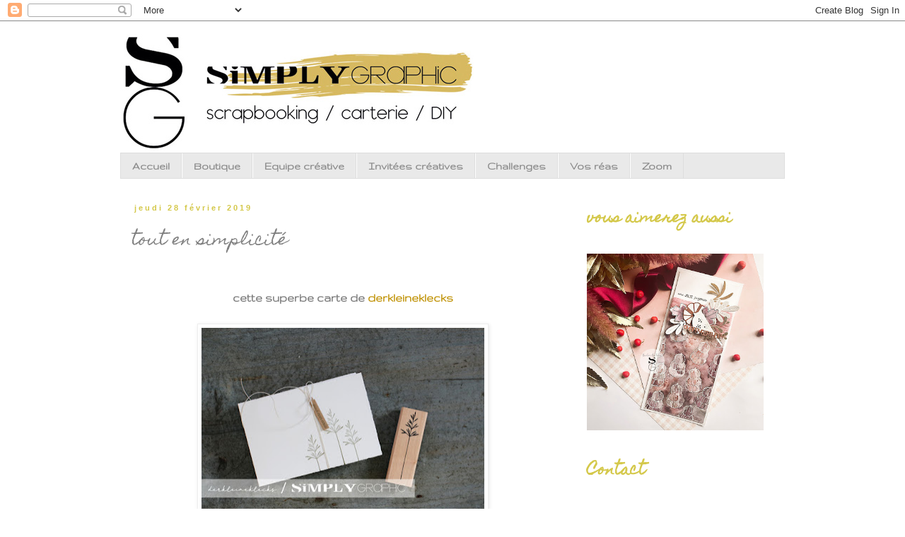

--- FILE ---
content_type: text/html; charset=UTF-8
request_url: https://simplygraphicleblog.blogspot.com/2019/02/
body_size: 25462
content:
<!DOCTYPE html>
<html class='v2' dir='ltr' lang='fr'>
<head>
<link href='https://www.blogger.com/static/v1/widgets/335934321-css_bundle_v2.css' rel='stylesheet' type='text/css'/>
<meta content='width=1100' name='viewport'/>
<meta content='text/html; charset=UTF-8' http-equiv='Content-Type'/>
<meta content='blogger' name='generator'/>
<link href='https://simplygraphicleblog.blogspot.com/favicon.ico' rel='icon' type='image/x-icon'/>
<link href='http://simplygraphicleblog.blogspot.com/2019/02/' rel='canonical'/>
<link rel="alternate" type="application/atom+xml" title="simply graphic - Atom" href="https://simplygraphicleblog.blogspot.com/feeds/posts/default" />
<link rel="alternate" type="application/rss+xml" title="simply graphic - RSS" href="https://simplygraphicleblog.blogspot.com/feeds/posts/default?alt=rss" />
<link rel="service.post" type="application/atom+xml" title="simply graphic - Atom" href="https://www.blogger.com/feeds/3607936817232669224/posts/default" />
<!--Can't find substitution for tag [blog.ieCssRetrofitLinks]-->
<meta content='http://simplygraphicleblog.blogspot.com/2019/02/' property='og:url'/>
<meta content='simply graphic' property='og:title'/>
<meta content='' property='og:description'/>
<title>simply graphic: février 2019</title>
<style type='text/css'>@font-face{font-family:'Gruppo';font-style:normal;font-weight:400;font-display:swap;src:url(//fonts.gstatic.com/s/gruppo/v23/WwkfxPmzE06v_ZW1UHrBGoIAUOo5.woff2)format('woff2');unicode-range:U+0100-02BA,U+02BD-02C5,U+02C7-02CC,U+02CE-02D7,U+02DD-02FF,U+0304,U+0308,U+0329,U+1D00-1DBF,U+1E00-1E9F,U+1EF2-1EFF,U+2020,U+20A0-20AB,U+20AD-20C0,U+2113,U+2C60-2C7F,U+A720-A7FF;}@font-face{font-family:'Gruppo';font-style:normal;font-weight:400;font-display:swap;src:url(//fonts.gstatic.com/s/gruppo/v23/WwkfxPmzE06v_ZW1XnrBGoIAUA.woff2)format('woff2');unicode-range:U+0000-00FF,U+0131,U+0152-0153,U+02BB-02BC,U+02C6,U+02DA,U+02DC,U+0304,U+0308,U+0329,U+2000-206F,U+20AC,U+2122,U+2191,U+2193,U+2212,U+2215,U+FEFF,U+FFFD;}@font-face{font-family:'Homemade Apple';font-style:normal;font-weight:400;font-display:swap;src:url(//fonts.gstatic.com/s/homemadeapple/v24/Qw3EZQFXECDrI2q789EKQZJob0x6XHgOiJM6.woff2)format('woff2');unicode-range:U+0000-00FF,U+0131,U+0152-0153,U+02BB-02BC,U+02C6,U+02DA,U+02DC,U+0304,U+0308,U+0329,U+2000-206F,U+20AC,U+2122,U+2191,U+2193,U+2212,U+2215,U+FEFF,U+FFFD;}</style>
<style id='page-skin-1' type='text/css'><!--
/*
-----------------------------------------------
Blogger Template Style
Name:     Simple
Designer: Blogger
URL:      www.blogger.com
----------------------------------------------- */
/* Content
----------------------------------------------- */
body {
font: normal bold 16px Gruppo;
color: #777777;
background: #ffffff none repeat scroll top left;
padding: 0 0 0 0;
}
html body .region-inner {
min-width: 0;
max-width: 100%;
width: auto;
}
h2 {
font-size: 22px;
}
a:link {
text-decoration:none;
color: #7f7f7f;
}
a:visited {
text-decoration:none;
color: #888888;
}
a:hover {
text-decoration:underline;
color: #bbbbbb;
}
.body-fauxcolumn-outer .fauxcolumn-inner {
background: transparent none repeat scroll top left;
_background-image: none;
}
.body-fauxcolumn-outer .cap-top {
position: absolute;
z-index: 1;
height: 400px;
width: 100%;
}
.body-fauxcolumn-outer .cap-top .cap-left {
width: 100%;
background: transparent none repeat-x scroll top left;
_background-image: none;
}
.content-outer {
-moz-box-shadow: 0 0 0 rgba(0, 0, 0, .15);
-webkit-box-shadow: 0 0 0 rgba(0, 0, 0, .15);
-goog-ms-box-shadow: 0 0 0 #333333;
box-shadow: 0 0 0 rgba(0, 0, 0, .15);
margin-bottom: 1px;
}
.content-inner {
padding: 10px 40px;
}
.content-inner {
background-color: #ffffff;
}
/* Header
----------------------------------------------- */
.header-outer {
background: transparent none repeat-x scroll 0 -400px;
_background-image: none;
}
.Header h1 {
font: normal normal 40px 'Trebuchet MS',Trebuchet,Verdana,sans-serif;
color: #000000;
text-shadow: 0 0 0 rgba(0, 0, 0, .2);
}
.Header h1 a {
color: #000000;
}
.Header .description {
font-size: 18px;
color: #000000;
}
.header-inner .Header .titlewrapper {
padding: 22px 0;
}
.header-inner .Header .descriptionwrapper {
padding: 0 0;
}
/* Tabs
----------------------------------------------- */
.tabs-inner .section:first-child {
border-top: 0 solid #dddddd;
}
.tabs-inner .section:first-child ul {
margin-top: -1px;
border-top: 1px solid #dddddd;
border-left: 1px solid #dddddd;
border-right: 1px solid #dddddd;
}
.tabs-inner .widget ul {
background: #e9e9e9 none repeat-x scroll 0 -800px;
_background-image: none;
border-bottom: 1px solid #dddddd;
margin-top: 0;
margin-left: -30px;
margin-right: -30px;
}
.tabs-inner .widget li a {
display: inline-block;
padding: .6em 1em;
font: normal bold 16px Gruppo;
color: #888888;
border-left: 1px solid #ffffff;
border-right: 1px solid #dddddd;
}
.tabs-inner .widget li:first-child a {
border-left: none;
}
.tabs-inner .widget li.selected a, .tabs-inner .widget li a:hover {
color: #888888;
background-color: #e9e9e9;
text-decoration: none;
}
/* Columns
----------------------------------------------- */
.main-outer {
border-top: 0 solid transparent;
}
.fauxcolumn-left-outer .fauxcolumn-inner {
border-right: 1px solid transparent;
}
.fauxcolumn-right-outer .fauxcolumn-inner {
border-left: 1px solid transparent;
}
/* Headings
----------------------------------------------- */
div.widget > h2,
div.widget h2.title {
margin: 0 0 1em 0;
font: normal bold 20px Homemade Apple;
color: #d4c84a;
}
/* Widgets
----------------------------------------------- */
.widget .zippy {
color: #777777;
text-shadow: 2px 2px 1px rgba(0, 0, 0, .1);
}
.widget .popular-posts ul {
list-style: none;
}
/* Posts
----------------------------------------------- */
h2.date-header {
font: normal bold 11px Arial, Tahoma, Helvetica, FreeSans, sans-serif;
}
.date-header span {
background-color: #ffffff;
color: #d4c84a;
padding: 0.4em;
letter-spacing: 3px;
margin: inherit;
}
.main-inner {
padding-top: 35px;
padding-bottom: 65px;
}
.main-inner .column-center-inner {
padding: 0 0;
}
.main-inner .column-center-inner .section {
margin: 0 1em;
}
.post {
margin: 0 0 45px 0;
}
h3.post-title, .comments h4 {
font: normal normal 22px Homemade Apple;
margin: .75em 0 0;
}
.post-body {
font-size: 110%;
line-height: 1.4;
position: relative;
}
.post-body img, .post-body .tr-caption-container, .Profile img, .Image img,
.BlogList .item-thumbnail img {
padding: 2px;
background: #ffffff;
border: 1px solid #eeeeee;
-moz-box-shadow: 1px 1px 5px rgba(0, 0, 0, .1);
-webkit-box-shadow: 1px 1px 5px rgba(0, 0, 0, .1);
box-shadow: 1px 1px 5px rgba(0, 0, 0, .1);
}
.post-body img, .post-body .tr-caption-container {
padding: 5px;
}
.post-body .tr-caption-container {
color: #777777;
}
.post-body .tr-caption-container img {
padding: 0;
background: transparent;
border: none;
-moz-box-shadow: 0 0 0 rgba(0, 0, 0, .1);
-webkit-box-shadow: 0 0 0 rgba(0, 0, 0, .1);
box-shadow: 0 0 0 rgba(0, 0, 0, .1);
}
.post-header {
margin: 0 0 1.5em;
line-height: 1.6;
font-size: 90%;
}
.post-footer {
margin: 20px -2px 0;
padding: 5px 10px;
color: #666666;
background-color: #eeeeee;
border-bottom: 1px solid #eeeeee;
line-height: 1.6;
font-size: 90%;
}
#comments .comment-author {
padding-top: 1.5em;
border-top: 1px solid transparent;
background-position: 0 1.5em;
}
#comments .comment-author:first-child {
padding-top: 0;
border-top: none;
}
.avatar-image-container {
margin: .2em 0 0;
}
#comments .avatar-image-container img {
border: 1px solid #eeeeee;
}
/* Comments
----------------------------------------------- */
.comments .comments-content .icon.blog-author {
background-repeat: no-repeat;
background-image: url([data-uri]);
}
.comments .comments-content .loadmore a {
border-top: 1px solid #777777;
border-bottom: 1px solid #777777;
}
.comments .comment-thread.inline-thread {
background-color: #eeeeee;
}
.comments .continue {
border-top: 2px solid #777777;
}
/* Accents
---------------------------------------------- */
.section-columns td.columns-cell {
border-left: 1px solid transparent;
}
.blog-pager {
background: transparent url(//www.blogblog.com/1kt/simple/paging_dot.png) repeat-x scroll top center;
}
.blog-pager-older-link, .home-link,
.blog-pager-newer-link {
background-color: #ffffff;
padding: 5px;
}
.footer-outer {
border-top: 1px dashed #bbbbbb;
}
/* Mobile
----------------------------------------------- */
body.mobile  {
background-size: auto;
}
.mobile .body-fauxcolumn-outer {
background: transparent none repeat scroll top left;
}
.mobile .body-fauxcolumn-outer .cap-top {
background-size: 100% auto;
}
.mobile .content-outer {
-webkit-box-shadow: 0 0 3px rgba(0, 0, 0, .15);
box-shadow: 0 0 3px rgba(0, 0, 0, .15);
}
.mobile .tabs-inner .widget ul {
margin-left: 0;
margin-right: 0;
}
.mobile .post {
margin: 0;
}
.mobile .main-inner .column-center-inner .section {
margin: 0;
}
.mobile .date-header span {
padding: 0.1em 10px;
margin: 0 -10px;
}
.mobile h3.post-title {
margin: 0;
}
.mobile .blog-pager {
background: transparent none no-repeat scroll top center;
}
.mobile .footer-outer {
border-top: none;
}
.mobile .main-inner, .mobile .footer-inner {
background-color: #ffffff;
}
.mobile-index-contents {
color: #777777;
}
.mobile-link-button {
background-color: #7f7f7f;
}
.mobile-link-button a:link, .mobile-link-button a:visited {
color: #ffffff;
}
.mobile .tabs-inner .section:first-child {
border-top: none;
}
.mobile .tabs-inner .PageList .widget-content {
background-color: #e9e9e9;
color: #888888;
border-top: 1px solid #dddddd;
border-bottom: 1px solid #dddddd;
}
.mobile .tabs-inner .PageList .widget-content .pagelist-arrow {
border-left: 1px solid #dddddd;
}

--></style>
<style id='template-skin-1' type='text/css'><!--
body {
min-width: 1020px;
}
.content-outer, .content-fauxcolumn-outer, .region-inner {
min-width: 1020px;
max-width: 1020px;
_width: 1020px;
}
.main-inner .columns {
padding-left: 0px;
padding-right: 310px;
}
.main-inner .fauxcolumn-center-outer {
left: 0px;
right: 310px;
/* IE6 does not respect left and right together */
_width: expression(this.parentNode.offsetWidth -
parseInt("0px") -
parseInt("310px") + 'px');
}
.main-inner .fauxcolumn-left-outer {
width: 0px;
}
.main-inner .fauxcolumn-right-outer {
width: 310px;
}
.main-inner .column-left-outer {
width: 0px;
right: 100%;
margin-left: -0px;
}
.main-inner .column-right-outer {
width: 310px;
margin-right: -310px;
}
#layout {
min-width: 0;
}
#layout .content-outer {
min-width: 0;
width: 800px;
}
#layout .region-inner {
min-width: 0;
width: auto;
}
body#layout div.add_widget {
padding: 8px;
}
body#layout div.add_widget a {
margin-left: 32px;
}
--></style>
<link href='https://www.blogger.com/dyn-css/authorization.css?targetBlogID=3607936817232669224&amp;zx=85ae1c1f-ee98-45c7-b49e-02d6c22a7eb9' media='none' onload='if(media!=&#39;all&#39;)media=&#39;all&#39;' rel='stylesheet'/><noscript><link href='https://www.blogger.com/dyn-css/authorization.css?targetBlogID=3607936817232669224&amp;zx=85ae1c1f-ee98-45c7-b49e-02d6c22a7eb9' rel='stylesheet'/></noscript>
<meta name='google-adsense-platform-account' content='ca-host-pub-1556223355139109'/>
<meta name='google-adsense-platform-domain' content='blogspot.com'/>

</head>
<body class='loading variant-simplysimple'>
<div class='navbar section' id='navbar' name='Navbar'><div class='widget Navbar' data-version='1' id='Navbar1'><script type="text/javascript">
    function setAttributeOnload(object, attribute, val) {
      if(window.addEventListener) {
        window.addEventListener('load',
          function(){ object[attribute] = val; }, false);
      } else {
        window.attachEvent('onload', function(){ object[attribute] = val; });
      }
    }
  </script>
<div id="navbar-iframe-container"></div>
<script type="text/javascript" src="https://apis.google.com/js/platform.js"></script>
<script type="text/javascript">
      gapi.load("gapi.iframes:gapi.iframes.style.bubble", function() {
        if (gapi.iframes && gapi.iframes.getContext) {
          gapi.iframes.getContext().openChild({
              url: 'https://www.blogger.com/navbar/3607936817232669224?origin\x3dhttps://simplygraphicleblog.blogspot.com',
              where: document.getElementById("navbar-iframe-container"),
              id: "navbar-iframe"
          });
        }
      });
    </script><script type="text/javascript">
(function() {
var script = document.createElement('script');
script.type = 'text/javascript';
script.src = '//pagead2.googlesyndication.com/pagead/js/google_top_exp.js';
var head = document.getElementsByTagName('head')[0];
if (head) {
head.appendChild(script);
}})();
</script>
</div></div>
<div class='body-fauxcolumns'>
<div class='fauxcolumn-outer body-fauxcolumn-outer'>
<div class='cap-top'>
<div class='cap-left'></div>
<div class='cap-right'></div>
</div>
<div class='fauxborder-left'>
<div class='fauxborder-right'></div>
<div class='fauxcolumn-inner'>
</div>
</div>
<div class='cap-bottom'>
<div class='cap-left'></div>
<div class='cap-right'></div>
</div>
</div>
</div>
<div class='content'>
<div class='content-fauxcolumns'>
<div class='fauxcolumn-outer content-fauxcolumn-outer'>
<div class='cap-top'>
<div class='cap-left'></div>
<div class='cap-right'></div>
</div>
<div class='fauxborder-left'>
<div class='fauxborder-right'></div>
<div class='fauxcolumn-inner'>
</div>
</div>
<div class='cap-bottom'>
<div class='cap-left'></div>
<div class='cap-right'></div>
</div>
</div>
</div>
<div class='content-outer'>
<div class='content-cap-top cap-top'>
<div class='cap-left'></div>
<div class='cap-right'></div>
</div>
<div class='fauxborder-left content-fauxborder-left'>
<div class='fauxborder-right content-fauxborder-right'></div>
<div class='content-inner'>
<header>
<div class='header-outer'>
<div class='header-cap-top cap-top'>
<div class='cap-left'></div>
<div class='cap-right'></div>
</div>
<div class='fauxborder-left header-fauxborder-left'>
<div class='fauxborder-right header-fauxborder-right'></div>
<div class='region-inner header-inner'>
<div class='header section' id='header' name='En-tête'><div class='widget Header' data-version='1' id='Header1'>
<div id='header-inner'>
<a href='https://simplygraphicleblog.blogspot.com/' style='display: block'>
<img alt='simply graphic' height='177px; ' id='Header1_headerimg' src='https://blogger.googleusercontent.com/img/b/R29vZ2xl/AVvXsEjEcuHU4e48QctwWtrHw2WNTQQonRBNsIm_DDOOa96nyayduCBiQR4t2s1KYg35tpqDZs22K5jBJ130bVdgAUhtjIgRROwyK8i-d1ZCJxz-8nGiNuNglIIQQP67ZAcE4OSUyfw1qw8iCdE/s1600/banni%25C3%25A8re+nv+logo+copie.jpg' style='display: block' width='500px; '/>
</a>
</div>
</div></div>
</div>
</div>
<div class='header-cap-bottom cap-bottom'>
<div class='cap-left'></div>
<div class='cap-right'></div>
</div>
</div>
</header>
<div class='tabs-outer'>
<div class='tabs-cap-top cap-top'>
<div class='cap-left'></div>
<div class='cap-right'></div>
</div>
<div class='fauxborder-left tabs-fauxborder-left'>
<div class='fauxborder-right tabs-fauxborder-right'></div>
<div class='region-inner tabs-inner'>
<div class='tabs section' id='crosscol' name='Toutes les colonnes'><div class='widget PageList' data-version='1' id='PageList1'>
<h2>Pages</h2>
<div class='widget-content'>
<ul>
<li>
<a href='https://simplygraphicleblog.blogspot.com/'>Accueil</a>
</li>
<li>
<a href='http://simplygraphic.fr'>Boutique</a>
</li>
<li>
<a href='http://simplygraphicleblog.blogspot.com/search/label/Equipe créative'>Equipe créative</a>
</li>
<li>
<a href='http://simplygraphicleblog.blogspot.com/search/label/Invitées créatives'>Invitées créatives</a>
</li>
<li>
<a href='http://simplygraphicleblog.blogspot.com/search/label/challenges'>Challenges</a>
</li>
<li>
<a href='http://simplygraphicleblog.blogspot.com/search/label/vos%20r%C3%A9as'>Vos réas</a>
</li>
<li>
<a href='http://simplygraphicleblog.blogspot.com/search/label/Zoom'>Zoom</a>
</li>
</ul>
<div class='clear'></div>
</div>
</div></div>
<div class='tabs no-items section' id='crosscol-overflow' name='Cross-Column 2'></div>
</div>
</div>
<div class='tabs-cap-bottom cap-bottom'>
<div class='cap-left'></div>
<div class='cap-right'></div>
</div>
</div>
<div class='main-outer'>
<div class='main-cap-top cap-top'>
<div class='cap-left'></div>
<div class='cap-right'></div>
</div>
<div class='fauxborder-left main-fauxborder-left'>
<div class='fauxborder-right main-fauxborder-right'></div>
<div class='region-inner main-inner'>
<div class='columns fauxcolumns'>
<div class='fauxcolumn-outer fauxcolumn-center-outer'>
<div class='cap-top'>
<div class='cap-left'></div>
<div class='cap-right'></div>
</div>
<div class='fauxborder-left'>
<div class='fauxborder-right'></div>
<div class='fauxcolumn-inner'>
</div>
</div>
<div class='cap-bottom'>
<div class='cap-left'></div>
<div class='cap-right'></div>
</div>
</div>
<div class='fauxcolumn-outer fauxcolumn-left-outer'>
<div class='cap-top'>
<div class='cap-left'></div>
<div class='cap-right'></div>
</div>
<div class='fauxborder-left'>
<div class='fauxborder-right'></div>
<div class='fauxcolumn-inner'>
</div>
</div>
<div class='cap-bottom'>
<div class='cap-left'></div>
<div class='cap-right'></div>
</div>
</div>
<div class='fauxcolumn-outer fauxcolumn-right-outer'>
<div class='cap-top'>
<div class='cap-left'></div>
<div class='cap-right'></div>
</div>
<div class='fauxborder-left'>
<div class='fauxborder-right'></div>
<div class='fauxcolumn-inner'>
</div>
</div>
<div class='cap-bottom'>
<div class='cap-left'></div>
<div class='cap-right'></div>
</div>
</div>
<!-- corrects IE6 width calculation -->
<div class='columns-inner'>
<div class='column-center-outer'>
<div class='column-center-inner'>
<div class='main section' id='main' name='Principal'><div class='widget Blog' data-version='1' id='Blog1'>
<div class='blog-posts hfeed'>

          <div class="date-outer">
        
<h2 class='date-header'><span>jeudi 28 février 2019</span></h2>

          <div class="date-posts">
        
<div class='post-outer'>
<div class='post hentry uncustomized-post-template' itemprop='blogPost' itemscope='itemscope' itemtype='http://schema.org/BlogPosting'>
<meta content='https://blogger.googleusercontent.com/img/b/R29vZ2xl/AVvXsEiAE2TTqwdh_40ma8qKXe_50sAhSYeb_cEjdAE1LrMLoewfgYeZiw1uvauOkcZA_8-2zekgrnv6rSNAgSbmbBbmy49emzeygbn7ItSxf8U9cP7AU8_YxV-dvJP8NdB_yjwqF6MR-whnLl0/s400/IMG_9914+2+copie.jpg' itemprop='image_url'/>
<meta content='3607936817232669224' itemprop='blogId'/>
<meta content='9000387331053148137' itemprop='postId'/>
<a name='9000387331053148137'></a>
<h3 class='post-title entry-title' itemprop='name'>
<a href='https://simplygraphicleblog.blogspot.com/2019/02/tout-en-simplicite.html'>tout en simplicité</a>
</h3>
<div class='post-header'>
<div class='post-header-line-1'></div>
</div>
<div class='post-body entry-content' id='post-body-9000387331053148137' itemprop='description articleBody'>
<div style="text-align: center;">
<br /></div>
<div style="text-align: center;">
cette superbe carte de <span style="color: #bf9000;"><b>derkleineklecks</b></span></div>
<div style="text-align: center;">
<br /></div>
<div class="separator" style="clear: both; text-align: center;">
<a href="https://blogger.googleusercontent.com/img/b/R29vZ2xl/AVvXsEiAE2TTqwdh_40ma8qKXe_50sAhSYeb_cEjdAE1LrMLoewfgYeZiw1uvauOkcZA_8-2zekgrnv6rSNAgSbmbBbmy49emzeygbn7ItSxf8U9cP7AU8_YxV-dvJP8NdB_yjwqF6MR-whnLl0/s1600/IMG_9914+2+copie.jpg" imageanchor="1" style="margin-left: 1em; margin-right: 1em;"><img border="0" data-original-height="667" data-original-width="1000" height="266" src="https://blogger.googleusercontent.com/img/b/R29vZ2xl/AVvXsEiAE2TTqwdh_40ma8qKXe_50sAhSYeb_cEjdAE1LrMLoewfgYeZiw1uvauOkcZA_8-2zekgrnv6rSNAgSbmbBbmy49emzeygbn7ItSxf8U9cP7AU8_YxV-dvJP8NdB_yjwqF6MR-whnLl0/s400/IMG_9914+2+copie.jpg" width="400" /></a></div>
<br />
<div class="separator" style="clear: both; text-align: center;">
<a href="https://blogger.googleusercontent.com/img/b/R29vZ2xl/AVvXsEihsAnq4fGi7A5SaI6DBmP2tmZSh2pMJxsFlP-wPW-99YTzqgT2gNREaUO0SNF7hHcS_lhjOPdJCUn_wvg4KpWDh1lKzu33dGRSbLsUmne7suv1TvRqyJG8-QUKfmo_jC1fhExs9JL7Bgo/s1600/IMG_9916+3+copie.jpg" imageanchor="1" style="margin-left: 1em; margin-right: 1em;"><img border="0" data-original-height="533" data-original-width="800" height="266" src="https://blogger.googleusercontent.com/img/b/R29vZ2xl/AVvXsEihsAnq4fGi7A5SaI6DBmP2tmZSh2pMJxsFlP-wPW-99YTzqgT2gNREaUO0SNF7hHcS_lhjOPdJCUn_wvg4KpWDh1lKzu33dGRSbLsUmne7suv1TvRqyJG8-QUKfmo_jC1fhExs9JL7Bgo/s400/IMG_9916+3+copie.jpg" width="400" /></a></div>
<div class="separator" style="clear: both; text-align: center;">
<br /></div>
<div class="separator" style="clear: both; text-align: center;">
<span style="color: #bf9000;"><b>produits Simply Graphic utilisés:</b></span></div>
<div class="separator" style="clear: both; text-align: center;">
<br /></div>
<div class="separator" style="clear: both; text-align: center;">
<br /></div>
<div style="text-align: center;">
<br /></div>
<!-- LinkDeli Code Start --><!-- julia --><a class="linkdeli-image" href="https://linkdeli.com/view/aec397cb-734c-4c8d-bf70-b51e89e3bba6" rel="nofollow" target="_blank"><img src="https://linkdeli.s3.amazonaws.com/public/placeholders/aec397cb-734c-4c8d-bf70-b51e89e3bba6.jpg" /></a>
<script async="true" class="linkdeli-widget" data-campaign="aec397cb-734c-4c8d-bf70-b51e89e3bba6" src="https://linkdeli.com/widget.js?1551106829638"></script><!-- LinkDeli Code End -->
<div style='clear: both;'></div>
</div>
<div class='post-footer'>
<div class='post-footer-line post-footer-line-1'>
<span class='post-author vcard'>
Publié par
<span class='fn' itemprop='author' itemscope='itemscope' itemtype='http://schema.org/Person'>
<meta content='https://www.blogger.com/profile/09163210808050286422' itemprop='url'/>
<a class='g-profile' href='https://www.blogger.com/profile/09163210808050286422' rel='author' title='author profile'>
<span itemprop='name'>Sophie</span>
</a>
</span>
</span>
<span class='post-timestamp'>
à
<meta content='http://simplygraphicleblog.blogspot.com/2019/02/tout-en-simplicite.html' itemprop='url'/>
<a class='timestamp-link' href='https://simplygraphicleblog.blogspot.com/2019/02/tout-en-simplicite.html' rel='bookmark' title='permanent link'><abbr class='published' itemprop='datePublished' title='2019-02-28T08:51:00+01:00'>08:51</abbr></a>
</span>
<span class='post-comment-link'>
<a class='comment-link' href='https://simplygraphicleblog.blogspot.com/2019/02/tout-en-simplicite.html#comment-form' onclick=''>
3&#160;commentaires:
  </a>
</span>
<span class='post-icons'>
<span class='item-control blog-admin pid-1336021982'>
<a href='https://www.blogger.com/post-edit.g?blogID=3607936817232669224&postID=9000387331053148137&from=pencil' title='Modifier l&#39;article'>
<img alt='' class='icon-action' height='18' src='https://resources.blogblog.com/img/icon18_edit_allbkg.gif' width='18'/>
</a>
</span>
</span>
<div class='post-share-buttons goog-inline-block'>
<a class='goog-inline-block share-button sb-email' href='https://www.blogger.com/share-post.g?blogID=3607936817232669224&postID=9000387331053148137&target=email' target='_blank' title='Envoyer par e-mail'><span class='share-button-link-text'>Envoyer par e-mail</span></a><a class='goog-inline-block share-button sb-blog' href='https://www.blogger.com/share-post.g?blogID=3607936817232669224&postID=9000387331053148137&target=blog' onclick='window.open(this.href, "_blank", "height=270,width=475"); return false;' target='_blank' title='BlogThis!'><span class='share-button-link-text'>BlogThis!</span></a><a class='goog-inline-block share-button sb-twitter' href='https://www.blogger.com/share-post.g?blogID=3607936817232669224&postID=9000387331053148137&target=twitter' target='_blank' title='Partager sur X'><span class='share-button-link-text'>Partager sur X</span></a><a class='goog-inline-block share-button sb-facebook' href='https://www.blogger.com/share-post.g?blogID=3607936817232669224&postID=9000387331053148137&target=facebook' onclick='window.open(this.href, "_blank", "height=430,width=640"); return false;' target='_blank' title='Partager sur Facebook'><span class='share-button-link-text'>Partager sur Facebook</span></a><a class='goog-inline-block share-button sb-pinterest' href='https://www.blogger.com/share-post.g?blogID=3607936817232669224&postID=9000387331053148137&target=pinterest' target='_blank' title='Partager sur Pinterest'><span class='share-button-link-text'>Partager sur Pinterest</span></a>
</div>
</div>
<div class='post-footer-line post-footer-line-2'>
<span class='post-labels'>
Libellés :
<a href='https://simplygraphicleblog.blogspot.com/search/label/amiti%C3%A9' rel='tag'>amitié</a>,
<a href='https://simplygraphicleblog.blogspot.com/search/label/cartes' rel='tag'>cartes</a>,
<a href='https://simplygraphicleblog.blogspot.com/search/label/Equipe%20cr%C3%A9ative' rel='tag'>Equipe créative</a>,
<a href='https://simplygraphicleblog.blogspot.com/search/label/nouveaut%C3%A9s' rel='tag'>nouveautés</a>,
<a href='https://simplygraphicleblog.blogspot.com/search/label/tampons%20bois' rel='tag'>tampons bois</a>
</span>
</div>
<div class='post-footer-line post-footer-line-3'>
<span class='post-location'>
</span>
</div>
</div>
</div>
</div>

          </div></div>
        

          <div class="date-outer">
        
<h2 class='date-header'><span>mercredi 27 février 2019</span></h2>

          <div class="date-posts">
        
<div class='post-outer'>
<div class='post hentry uncustomized-post-template' itemprop='blogPost' itemscope='itemscope' itemtype='http://schema.org/BlogPosting'>
<meta content='https://blogger.googleusercontent.com/img/b/R29vZ2xl/AVvXsEhx76m_qweayA83G9HFxRLV_FC0MxLIfRFhxuAehIuWjrRGOorym0vB11nDLtrJCjjn2ZSH8ITMM0Ou4OqKdQglX3UZ1YTWktujX5wR_pwFYmdgziuC-YxIQfgWz655YNa_b3DSJN-n6Sk/s400/img_0713.jpg' itemprop='image_url'/>
<meta content='3607936817232669224' itemprop='blogId'/>
<meta content='7771883282084056923' itemprop='postId'/>
<a name='7771883282084056923'></a>
<h3 class='post-title entry-title' itemprop='name'>
<a href='https://simplygraphicleblog.blogspot.com/2019/02/quelle-elegance.html'>quelle élégance</a>
</h3>
<div class='post-header'>
<div class='post-header-line-1'></div>
</div>
<div class='post-body entry-content' id='post-body-7771883282084056923' itemprop='description articleBody'>
<div style="text-align: center;">
pour cet ensemble à offrir réalisé par <span style="color: #bf9000;"><b>Nécureuil</b></span></div>
<div style="text-align: center;">
<br /></div>
<div class="separator" style="clear: both; text-align: center;">
<a href="https://blogger.googleusercontent.com/img/b/R29vZ2xl/AVvXsEhx76m_qweayA83G9HFxRLV_FC0MxLIfRFhxuAehIuWjrRGOorym0vB11nDLtrJCjjn2ZSH8ITMM0Ou4OqKdQglX3UZ1YTWktujX5wR_pwFYmdgziuC-YxIQfgWz655YNa_b3DSJN-n6Sk/s1600/img_0713.jpg" imageanchor="1" style="margin-left: 1em; margin-right: 1em;"><img border="0" data-original-height="640" data-original-width="640" height="400" src="https://blogger.googleusercontent.com/img/b/R29vZ2xl/AVvXsEhx76m_qweayA83G9HFxRLV_FC0MxLIfRFhxuAehIuWjrRGOorym0vB11nDLtrJCjjn2ZSH8ITMM0Ou4OqKdQglX3UZ1YTWktujX5wR_pwFYmdgziuC-YxIQfgWz655YNa_b3DSJN-n6Sk/s400/img_0713.jpg" width="400" /></a></div>
<br />
<div class="separator" style="clear: both; text-align: center;">
<a href="https://blogger.googleusercontent.com/img/b/R29vZ2xl/AVvXsEiaZfOzU3vsSasid5b3drZcgbhAhJ2pbULa07yU9wGu93FO-JxO0MxY8ceDcHYnfQ1tnWudoXhZz3xdvT4caUY0yKA6kBnBajgdtAGXquifXpOJSysokOD5m25UaLXGNM6dOf_RYffoF-8/s1600/montag11.jpg" imageanchor="1" style="margin-left: 1em; margin-right: 1em;"><img border="0" data-original-height="640" data-original-width="640" height="400" src="https://blogger.googleusercontent.com/img/b/R29vZ2xl/AVvXsEiaZfOzU3vsSasid5b3drZcgbhAhJ2pbULa07yU9wGu93FO-JxO0MxY8ceDcHYnfQ1tnWudoXhZz3xdvT4caUY0yKA6kBnBajgdtAGXquifXpOJSysokOD5m25UaLXGNM6dOf_RYffoF-8/s400/montag11.jpg" width="400" /></a></div>
<div style="text-align: center;">
<br /></div>
<div style="text-align: center;">
<span style="color: #bf9000;"><b>produits Simply Graphic utilisés:</b></span></div>
<div style="text-align: center;">
<br /></div>
<div style="text-align: center;">
<br /></div>
<!-- LinkDeli Code Start --><!-- necur --><a class="linkdeli-image" href="https://linkdeli.com/view/6f4ca7a6-7791-49f2-a28d-aade64fce7dc" rel="nofollow" target="_blank"><img src="https://linkdeli.s3.amazonaws.com/public/placeholders/6f4ca7a6-7791-49f2-a28d-aade64fce7dc.jpg" /></a>
<script async="true" class="linkdeli-widget" data-campaign="6f4ca7a6-7791-49f2-a28d-aade64fce7dc" src="https://linkdeli.com/widget.js?1551106829638"></script><!-- LinkDeli Code End -->
<div style='clear: both;'></div>
</div>
<div class='post-footer'>
<div class='post-footer-line post-footer-line-1'>
<span class='post-author vcard'>
Publié par
<span class='fn' itemprop='author' itemscope='itemscope' itemtype='http://schema.org/Person'>
<meta content='https://www.blogger.com/profile/09163210808050286422' itemprop='url'/>
<a class='g-profile' href='https://www.blogger.com/profile/09163210808050286422' rel='author' title='author profile'>
<span itemprop='name'>Sophie</span>
</a>
</span>
</span>
<span class='post-timestamp'>
à
<meta content='http://simplygraphicleblog.blogspot.com/2019/02/quelle-elegance.html' itemprop='url'/>
<a class='timestamp-link' href='https://simplygraphicleblog.blogspot.com/2019/02/quelle-elegance.html' rel='bookmark' title='permanent link'><abbr class='published' itemprop='datePublished' title='2019-02-27T07:30:00+01:00'>07:30</abbr></a>
</span>
<span class='post-comment-link'>
<a class='comment-link' href='https://simplygraphicleblog.blogspot.com/2019/02/quelle-elegance.html#comment-form' onclick=''>
2&#160;commentaires:
  </a>
</span>
<span class='post-icons'>
<span class='item-control blog-admin pid-1336021982'>
<a href='https://www.blogger.com/post-edit.g?blogID=3607936817232669224&postID=7771883282084056923&from=pencil' title='Modifier l&#39;article'>
<img alt='' class='icon-action' height='18' src='https://resources.blogblog.com/img/icon18_edit_allbkg.gif' width='18'/>
</a>
</span>
</span>
<div class='post-share-buttons goog-inline-block'>
<a class='goog-inline-block share-button sb-email' href='https://www.blogger.com/share-post.g?blogID=3607936817232669224&postID=7771883282084056923&target=email' target='_blank' title='Envoyer par e-mail'><span class='share-button-link-text'>Envoyer par e-mail</span></a><a class='goog-inline-block share-button sb-blog' href='https://www.blogger.com/share-post.g?blogID=3607936817232669224&postID=7771883282084056923&target=blog' onclick='window.open(this.href, "_blank", "height=270,width=475"); return false;' target='_blank' title='BlogThis!'><span class='share-button-link-text'>BlogThis!</span></a><a class='goog-inline-block share-button sb-twitter' href='https://www.blogger.com/share-post.g?blogID=3607936817232669224&postID=7771883282084056923&target=twitter' target='_blank' title='Partager sur X'><span class='share-button-link-text'>Partager sur X</span></a><a class='goog-inline-block share-button sb-facebook' href='https://www.blogger.com/share-post.g?blogID=3607936817232669224&postID=7771883282084056923&target=facebook' onclick='window.open(this.href, "_blank", "height=430,width=640"); return false;' target='_blank' title='Partager sur Facebook'><span class='share-button-link-text'>Partager sur Facebook</span></a><a class='goog-inline-block share-button sb-pinterest' href='https://www.blogger.com/share-post.g?blogID=3607936817232669224&postID=7771883282084056923&target=pinterest' target='_blank' title='Partager sur Pinterest'><span class='share-button-link-text'>Partager sur Pinterest</span></a>
</div>
</div>
<div class='post-footer-line post-footer-line-2'>
<span class='post-labels'>
Libellés :
<a href='https://simplygraphicleblog.blogspot.com/search/label/%C3%A0%20offrir' rel='tag'>à offrir</a>,
<a href='https://simplygraphicleblog.blogspot.com/search/label/cadeaux' rel='tag'>cadeaux</a>,
<a href='https://simplygraphicleblog.blogspot.com/search/label/Equipe%20cr%C3%A9ative' rel='tag'>Equipe créative</a>,
<a href='https://simplygraphicleblog.blogspot.com/search/label/nouveaut%C3%A9s' rel='tag'>nouveautés</a>
</span>
</div>
<div class='post-footer-line post-footer-line-3'>
<span class='post-location'>
</span>
</div>
</div>
</div>
</div>

          </div></div>
        

          <div class="date-outer">
        
<h2 class='date-header'><span>mardi 26 février 2019</span></h2>

          <div class="date-posts">
        
<div class='post-outer'>
<div class='post hentry uncustomized-post-template' itemprop='blogPost' itemscope='itemscope' itemtype='http://schema.org/BlogPosting'>
<meta content='https://blogger.googleusercontent.com/img/b/R29vZ2xl/AVvXsEi9-jjcWDrtmubCo5iPh56QPdrKzevOI2pZUiJvBc61__WxQuq9i4u1EIAG3eoxhcYNknJNAxWYWMCyrCyP7SgNfckJ9e6ncQHtdaj9JdVnHJz9-0IbMlzNuEjAdlpVlmex6KrC1B_gmXw/s400/R%25C3%25A9a1_Tanina+copie.jpg' itemprop='image_url'/>
<meta content='3607936817232669224' itemprop='blogId'/>
<meta content='2097289468642075965' itemprop='postId'/>
<a name='2097289468642075965'></a>
<h3 class='post-title entry-title' itemprop='name'>
<a href='https://simplygraphicleblog.blogspot.com/2019/02/pleine-de-fraicheur.html'>pleine de fraîcheur</a>
</h3>
<div class='post-header'>
<div class='post-header-line-1'></div>
</div>
<div class='post-body entry-content' id='post-body-2097289468642075965' itemprop='description articleBody'>
<div style="text-align: center;">
la première réa de notre invitée <span style="color: #bf9000;"><b>Tanina</b></span></div>
<div style="text-align: center;">
<br /></div>
<div class="separator" style="clear: both; text-align: center;">
<a href="https://blogger.googleusercontent.com/img/b/R29vZ2xl/AVvXsEi9-jjcWDrtmubCo5iPh56QPdrKzevOI2pZUiJvBc61__WxQuq9i4u1EIAG3eoxhcYNknJNAxWYWMCyrCyP7SgNfckJ9e6ncQHtdaj9JdVnHJz9-0IbMlzNuEjAdlpVlmex6KrC1B_gmXw/s1600/R%25C3%25A9a1_Tanina+copie.jpg" imageanchor="1" style="margin-left: 1em; margin-right: 1em;"><img border="0" data-original-height="600" data-original-width="800" height="300" src="https://blogger.googleusercontent.com/img/b/R29vZ2xl/AVvXsEi9-jjcWDrtmubCo5iPh56QPdrKzevOI2pZUiJvBc61__WxQuq9i4u1EIAG3eoxhcYNknJNAxWYWMCyrCyP7SgNfckJ9e6ncQHtdaj9JdVnHJz9-0IbMlzNuEjAdlpVlmex6KrC1B_gmXw/s400/R%25C3%25A9a1_Tanina+copie.jpg" width="400" /></a></div>
<div style="text-align: center;">
<br /></div>
<div style="text-align: center;">
<span style="color: #bf9000;"><b>produits Simply Graphic utilisés:</b></span></div>
<div style="text-align: center;">
<br /></div>
<div style="text-align: center;">
<br /></div>
<!-- LinkDeli Code Start --><!-- tanina --><a class="linkdeli-image" href="https://linkdeli.com/view/73805517-2cdf-48c5-a93d-3ac3ca0c6b80" rel="nofollow" target="_blank"><img src="https://linkdeli.s3.amazonaws.com/public/placeholders/73805517-2cdf-48c5-a93d-3ac3ca0c6b80.jpg" /></a>
<script async="true" class="linkdeli-widget" data-campaign="73805517-2cdf-48c5-a93d-3ac3ca0c6b80" src="https://linkdeli.com/widget.js?1551106829638"></script><!-- LinkDeli Code End -->
<div style='clear: both;'></div>
</div>
<div class='post-footer'>
<div class='post-footer-line post-footer-line-1'>
<span class='post-author vcard'>
Publié par
<span class='fn' itemprop='author' itemscope='itemscope' itemtype='http://schema.org/Person'>
<meta content='https://www.blogger.com/profile/09163210808050286422' itemprop='url'/>
<a class='g-profile' href='https://www.blogger.com/profile/09163210808050286422' rel='author' title='author profile'>
<span itemprop='name'>Sophie</span>
</a>
</span>
</span>
<span class='post-timestamp'>
à
<meta content='http://simplygraphicleblog.blogspot.com/2019/02/pleine-de-fraicheur.html' itemprop='url'/>
<a class='timestamp-link' href='https://simplygraphicleblog.blogspot.com/2019/02/pleine-de-fraicheur.html' rel='bookmark' title='permanent link'><abbr class='published' itemprop='datePublished' title='2019-02-26T08:36:00+01:00'>08:36</abbr></a>
</span>
<span class='post-comment-link'>
<a class='comment-link' href='https://simplygraphicleblog.blogspot.com/2019/02/pleine-de-fraicheur.html#comment-form' onclick=''>
3&#160;commentaires:
  </a>
</span>
<span class='post-icons'>
<span class='item-control blog-admin pid-1336021982'>
<a href='https://www.blogger.com/post-edit.g?blogID=3607936817232669224&postID=2097289468642075965&from=pencil' title='Modifier l&#39;article'>
<img alt='' class='icon-action' height='18' src='https://resources.blogblog.com/img/icon18_edit_allbkg.gif' width='18'/>
</a>
</span>
</span>
<div class='post-share-buttons goog-inline-block'>
<a class='goog-inline-block share-button sb-email' href='https://www.blogger.com/share-post.g?blogID=3607936817232669224&postID=2097289468642075965&target=email' target='_blank' title='Envoyer par e-mail'><span class='share-button-link-text'>Envoyer par e-mail</span></a><a class='goog-inline-block share-button sb-blog' href='https://www.blogger.com/share-post.g?blogID=3607936817232669224&postID=2097289468642075965&target=blog' onclick='window.open(this.href, "_blank", "height=270,width=475"); return false;' target='_blank' title='BlogThis!'><span class='share-button-link-text'>BlogThis!</span></a><a class='goog-inline-block share-button sb-twitter' href='https://www.blogger.com/share-post.g?blogID=3607936817232669224&postID=2097289468642075965&target=twitter' target='_blank' title='Partager sur X'><span class='share-button-link-text'>Partager sur X</span></a><a class='goog-inline-block share-button sb-facebook' href='https://www.blogger.com/share-post.g?blogID=3607936817232669224&postID=2097289468642075965&target=facebook' onclick='window.open(this.href, "_blank", "height=430,width=640"); return false;' target='_blank' title='Partager sur Facebook'><span class='share-button-link-text'>Partager sur Facebook</span></a><a class='goog-inline-block share-button sb-pinterest' href='https://www.blogger.com/share-post.g?blogID=3607936817232669224&postID=2097289468642075965&target=pinterest' target='_blank' title='Partager sur Pinterest'><span class='share-button-link-text'>Partager sur Pinterest</span></a>
</div>
</div>
<div class='post-footer-line post-footer-line-2'>
<span class='post-labels'>
Libellés :
<a href='https://simplygraphicleblog.blogspot.com/search/label/cartes' rel='tag'>cartes</a>,
<a href='https://simplygraphicleblog.blogspot.com/search/label/Invit%C3%A9es%20cr%C3%A9atives' rel='tag'>Invitées créatives</a>,
<a href='https://simplygraphicleblog.blogspot.com/search/label/nouveaut%C3%A9s' rel='tag'>nouveautés</a>
</span>
</div>
<div class='post-footer-line post-footer-line-3'>
<span class='post-location'>
</span>
</div>
</div>
</div>
</div>

          </div></div>
        

          <div class="date-outer">
        
<h2 class='date-header'><span>lundi 25 février 2019</span></h2>

          <div class="date-posts">
        
<div class='post-outer'>
<div class='post hentry uncustomized-post-template' itemprop='blogPost' itemscope='itemscope' itemtype='http://schema.org/BlogPosting'>
<meta content='https://blogger.googleusercontent.com/img/b/R29vZ2xl/AVvXsEjGeQAJh_3zzqZrRRrQ7Z83WiaZGsmUVFNqLapKsfwdJhUHn31QMaHrlM3Ldk7mS5YY8xnBsacyazMNU-Oi8saUzI5nbCcPIPdNzuQPfSGMtRsnOFctq_ariZPdxNK2nkZiGYmZhvBa2IU/s400/IMG_9866-2019.jpeg' itemprop='image_url'/>
<meta content='3607936817232669224' itemprop='blogId'/>
<meta content='3041617928831076424' itemprop='postId'/>
<a name='3041617928831076424'></a>
<h3 class='post-title entry-title' itemprop='name'>
<a href='https://simplygraphicleblog.blogspot.com/2019/02/un-peu-de-cafe.html'>un peu de café </a>
</h3>
<div class='post-header'>
<div class='post-header-line-1'></div>
</div>
<div class='post-body entry-content' id='post-body-3041617928831076424' itemprop='description articleBody'>
<div style="text-align: center;">
pour vous réveiller en ce lundi matin ? C'est <span style="color: #bf9000;"><b>derkleineklecks</b></span> qui vous l'offre</div>
<div style="text-align: center;">
<br /></div>
<div class="separator" style="clear: both; text-align: center;">
<a href="https://blogger.googleusercontent.com/img/b/R29vZ2xl/AVvXsEjGeQAJh_3zzqZrRRrQ7Z83WiaZGsmUVFNqLapKsfwdJhUHn31QMaHrlM3Ldk7mS5YY8xnBsacyazMNU-Oi8saUzI5nbCcPIPdNzuQPfSGMtRsnOFctq_ariZPdxNK2nkZiGYmZhvBa2IU/s1600/IMG_9866-2019.jpeg" imageanchor="1" style="margin-left: 1em; margin-right: 1em;"><img border="0" data-original-height="1232" data-original-width="961" height="400" src="https://blogger.googleusercontent.com/img/b/R29vZ2xl/AVvXsEjGeQAJh_3zzqZrRRrQ7Z83WiaZGsmUVFNqLapKsfwdJhUHn31QMaHrlM3Ldk7mS5YY8xnBsacyazMNU-Oi8saUzI5nbCcPIPdNzuQPfSGMtRsnOFctq_ariZPdxNK2nkZiGYmZhvBa2IU/s400/IMG_9866-2019.jpeg" width="311" /></a></div>
<br />
<div class="separator" style="clear: both; text-align: center;">
<a href="https://blogger.googleusercontent.com/img/b/R29vZ2xl/AVvXsEhK4laRGx6-VhkyYkumL35_nqyzxbvLGbMxCJKM5X1D5e_G6ky4js8J2vdo81e7p60LyRFw7Aq3v06VCDO_AqOXyUdtEfRUIkSO0yqIrt9mSSR_8MPPmiQVzEQ-9lEqnxaok-q9xzDbjWc/s1600/IMG_9870-2021.jpg" imageanchor="1" style="margin-left: 1em; margin-right: 1em;"><img border="0" data-original-height="640" data-original-width="426" height="400" src="https://blogger.googleusercontent.com/img/b/R29vZ2xl/AVvXsEhK4laRGx6-VhkyYkumL35_nqyzxbvLGbMxCJKM5X1D5e_G6ky4js8J2vdo81e7p60LyRFw7Aq3v06VCDO_AqOXyUdtEfRUIkSO0yqIrt9mSSR_8MPPmiQVzEQ-9lEqnxaok-q9xzDbjWc/s400/IMG_9870-2021.jpg" width="266" /></a></div>
<div style="text-align: center;">
<br /></div>
<div style="text-align: center;">
<span style="color: #bf9000;"><b>produits Simply Graphic utilisés:</b></span></div>
<div style="text-align: center;">
<br /></div>
<div style="text-align: center;">
<br /></div>
<!-- LinkDeli Code Start --><!-- julia --><a class="linkdeli-image" href="https://linkdeli.com/view/3529939b-b85c-4f13-b9f8-29090f34d050" rel="nofollow"><img src="https://linkdeli.s3.amazonaws.com/public/placeholders/3529939b-b85c-4f13-b9f8-29090f34d050.jpg" /></a>
<script async="true" class="linkdeli-widget" data-campaign="3529939b-b85c-4f13-b9f8-29090f34d050" src="https://linkdeli.com/widget.js?1549439153802"></script><!-- LinkDeli Code End -->
<div style='clear: both;'></div>
</div>
<div class='post-footer'>
<div class='post-footer-line post-footer-line-1'>
<span class='post-author vcard'>
Publié par
<span class='fn' itemprop='author' itemscope='itemscope' itemtype='http://schema.org/Person'>
<meta content='https://www.blogger.com/profile/09163210808050286422' itemprop='url'/>
<a class='g-profile' href='https://www.blogger.com/profile/09163210808050286422' rel='author' title='author profile'>
<span itemprop='name'>Sophie</span>
</a>
</span>
</span>
<span class='post-timestamp'>
à
<meta content='http://simplygraphicleblog.blogspot.com/2019/02/un-peu-de-cafe.html' itemprop='url'/>
<a class='timestamp-link' href='https://simplygraphicleblog.blogspot.com/2019/02/un-peu-de-cafe.html' rel='bookmark' title='permanent link'><abbr class='published' itemprop='datePublished' title='2019-02-25T07:31:00+01:00'>07:31</abbr></a>
</span>
<span class='post-comment-link'>
<a class='comment-link' href='https://simplygraphicleblog.blogspot.com/2019/02/un-peu-de-cafe.html#comment-form' onclick=''>
4&#160;commentaires:
  </a>
</span>
<span class='post-icons'>
<span class='item-control blog-admin pid-1336021982'>
<a href='https://www.blogger.com/post-edit.g?blogID=3607936817232669224&postID=3041617928831076424&from=pencil' title='Modifier l&#39;article'>
<img alt='' class='icon-action' height='18' src='https://resources.blogblog.com/img/icon18_edit_allbkg.gif' width='18'/>
</a>
</span>
</span>
<div class='post-share-buttons goog-inline-block'>
<a class='goog-inline-block share-button sb-email' href='https://www.blogger.com/share-post.g?blogID=3607936817232669224&postID=3041617928831076424&target=email' target='_blank' title='Envoyer par e-mail'><span class='share-button-link-text'>Envoyer par e-mail</span></a><a class='goog-inline-block share-button sb-blog' href='https://www.blogger.com/share-post.g?blogID=3607936817232669224&postID=3041617928831076424&target=blog' onclick='window.open(this.href, "_blank", "height=270,width=475"); return false;' target='_blank' title='BlogThis!'><span class='share-button-link-text'>BlogThis!</span></a><a class='goog-inline-block share-button sb-twitter' href='https://www.blogger.com/share-post.g?blogID=3607936817232669224&postID=3041617928831076424&target=twitter' target='_blank' title='Partager sur X'><span class='share-button-link-text'>Partager sur X</span></a><a class='goog-inline-block share-button sb-facebook' href='https://www.blogger.com/share-post.g?blogID=3607936817232669224&postID=3041617928831076424&target=facebook' onclick='window.open(this.href, "_blank", "height=430,width=640"); return false;' target='_blank' title='Partager sur Facebook'><span class='share-button-link-text'>Partager sur Facebook</span></a><a class='goog-inline-block share-button sb-pinterest' href='https://www.blogger.com/share-post.g?blogID=3607936817232669224&postID=3041617928831076424&target=pinterest' target='_blank' title='Partager sur Pinterest'><span class='share-button-link-text'>Partager sur Pinterest</span></a>
</div>
</div>
<div class='post-footer-line post-footer-line-2'>
<span class='post-labels'>
Libellés :
<a href='https://simplygraphicleblog.blogspot.com/search/label/cartes' rel='tag'>cartes</a>,
<a href='https://simplygraphicleblog.blogspot.com/search/label/Equipe%20cr%C3%A9ative' rel='tag'>Equipe créative</a>,
<a href='https://simplygraphicleblog.blogspot.com/search/label/nouveaut%C3%A9s' rel='tag'>nouveautés</a>
</span>
</div>
<div class='post-footer-line post-footer-line-3'>
<span class='post-location'>
</span>
</div>
</div>
</div>
</div>

          </div></div>
        

          <div class="date-outer">
        
<h2 class='date-header'><span>dimanche 24 février 2019</span></h2>

          <div class="date-posts">
        
<div class='post-outer'>
<div class='post hentry uncustomized-post-template' itemprop='blogPost' itemscope='itemscope' itemtype='http://schema.org/BlogPosting'>
<meta content='https://blogger.googleusercontent.com/img/b/R29vZ2xl/AVvXsEiMUxqq7XNVCwkk2syQ5CJg36RHTtjJDqTrasIF8BhfC4vwNBqMDLHJKnvRqoVu7BZk4li1bfiPHgHIfSu29JIX0txy8IhC2lLeIJJCV1I98bni0I2TxnYyYCjv8HbU5ZkUu7I6Ad_Ku3g/s400/IMG_20190217_161725_resized_20190221_112248155+copie.jpg' itemprop='image_url'/>
<meta content='3607936817232669224' itemprop='blogId'/>
<meta content='8288078376703195289' itemprop='postId'/>
<a name='8288078376703195289'></a>
<h3 class='post-title entry-title' itemprop='name'>
<a href='https://simplygraphicleblog.blogspot.com/2019/02/graphique.html'>graphique</a>
</h3>
<div class='post-header'>
<div class='post-header-line-1'></div>
</div>
<div class='post-body entry-content' id='post-body-8288078376703195289' itemprop='description articleBody'>
<div style="text-align: center;">
&nbsp;cette carte très clean &amp; simple</div>
<div style="text-align: center;">
<br /></div>
<div class="separator" style="clear: both; text-align: center;">
<br /></div>
<div class="separator" style="clear: both; text-align: center;">
<a href="https://blogger.googleusercontent.com/img/b/R29vZ2xl/AVvXsEiMUxqq7XNVCwkk2syQ5CJg36RHTtjJDqTrasIF8BhfC4vwNBqMDLHJKnvRqoVu7BZk4li1bfiPHgHIfSu29JIX0txy8IhC2lLeIJJCV1I98bni0I2TxnYyYCjv8HbU5ZkUu7I6Ad_Ku3g/s1600/IMG_20190217_161725_resized_20190221_112248155+copie.jpg" imageanchor="1" style="margin-left: 1em; margin-right: 1em;"><img border="0" data-original-height="600" data-original-width="600" height="400" src="https://blogger.googleusercontent.com/img/b/R29vZ2xl/AVvXsEiMUxqq7XNVCwkk2syQ5CJg36RHTtjJDqTrasIF8BhfC4vwNBqMDLHJKnvRqoVu7BZk4li1bfiPHgHIfSu29JIX0txy8IhC2lLeIJJCV1I98bni0I2TxnYyYCjv8HbU5ZkUu7I6Ad_Ku3g/s400/IMG_20190217_161725_resized_20190221_112248155+copie.jpg" width="400" /></a></div>
<div style="text-align: center;">
<br /></div>
<div class="separator" style="clear: both; text-align: center;">
<a href="https://blogger.googleusercontent.com/img/b/R29vZ2xl/AVvXsEhgAhWc4i-NEgjBpqbjjYJTSpQWzhANydJo6whqsO1uG254TK8tyngNMXrSqpmXRoZWU7o_sjqz8S9PqpQkv5D8K1StegcRagomBbv4TCNrzQvmS0hXZ427_tdBx-XcG15ACjPxJxUdxRM/s1600/IMG_20190217_161808_resized_20190221_112248452+copie.jpg" imageanchor="1" style="margin-left: 1em; margin-right: 1em;"><img border="0" data-original-height="512" data-original-width="800" height="255" src="https://blogger.googleusercontent.com/img/b/R29vZ2xl/AVvXsEhgAhWc4i-NEgjBpqbjjYJTSpQWzhANydJo6whqsO1uG254TK8tyngNMXrSqpmXRoZWU7o_sjqz8S9PqpQkv5D8K1StegcRagomBbv4TCNrzQvmS0hXZ427_tdBx-XcG15ACjPxJxUdxRM/s400/IMG_20190217_161808_resized_20190221_112248452+copie.jpg" width="400" /></a></div>
<div style="text-align: center;">
<br /></div>
<div style="text-align: center;">
<span style="color: #bf9000;"><b>produits Simply Graphic utilisés:</b></span></div>
<div style="text-align: center;">
<br /></div>
<div style="text-align: center;">
<br /></div>
<!-- LinkDeli Code Start --><!-- sophi --><a class="linkdeli-image" href="https://linkdeli.com/view/88300023-2678-4e2f-b645-df8bad2ff089" rel="nofollow"><img src="https://linkdeli.s3.amazonaws.com/public/placeholders/88300023-2678-4e2f-b645-df8bad2ff089.jpg" /></a>
<script async="true" class="linkdeli-widget" data-campaign="88300023-2678-4e2f-b645-df8bad2ff089" src="https://linkdeli.com/widget.js?1549439153802"></script><!-- LinkDeli Code End -->
<div style='clear: both;'></div>
</div>
<div class='post-footer'>
<div class='post-footer-line post-footer-line-1'>
<span class='post-author vcard'>
Publié par
<span class='fn' itemprop='author' itemscope='itemscope' itemtype='http://schema.org/Person'>
<meta content='https://www.blogger.com/profile/09163210808050286422' itemprop='url'/>
<a class='g-profile' href='https://www.blogger.com/profile/09163210808050286422' rel='author' title='author profile'>
<span itemprop='name'>Sophie</span>
</a>
</span>
</span>
<span class='post-timestamp'>
à
<meta content='http://simplygraphicleblog.blogspot.com/2019/02/graphique.html' itemprop='url'/>
<a class='timestamp-link' href='https://simplygraphicleblog.blogspot.com/2019/02/graphique.html' rel='bookmark' title='permanent link'><abbr class='published' itemprop='datePublished' title='2019-02-24T08:30:00+01:00'>08:30</abbr></a>
</span>
<span class='post-comment-link'>
<a class='comment-link' href='https://simplygraphicleblog.blogspot.com/2019/02/graphique.html#comment-form' onclick=''>
2&#160;commentaires:
  </a>
</span>
<span class='post-icons'>
<span class='item-control blog-admin pid-1336021982'>
<a href='https://www.blogger.com/post-edit.g?blogID=3607936817232669224&postID=8288078376703195289&from=pencil' title='Modifier l&#39;article'>
<img alt='' class='icon-action' height='18' src='https://resources.blogblog.com/img/icon18_edit_allbkg.gif' width='18'/>
</a>
</span>
</span>
<div class='post-share-buttons goog-inline-block'>
<a class='goog-inline-block share-button sb-email' href='https://www.blogger.com/share-post.g?blogID=3607936817232669224&postID=8288078376703195289&target=email' target='_blank' title='Envoyer par e-mail'><span class='share-button-link-text'>Envoyer par e-mail</span></a><a class='goog-inline-block share-button sb-blog' href='https://www.blogger.com/share-post.g?blogID=3607936817232669224&postID=8288078376703195289&target=blog' onclick='window.open(this.href, "_blank", "height=270,width=475"); return false;' target='_blank' title='BlogThis!'><span class='share-button-link-text'>BlogThis!</span></a><a class='goog-inline-block share-button sb-twitter' href='https://www.blogger.com/share-post.g?blogID=3607936817232669224&postID=8288078376703195289&target=twitter' target='_blank' title='Partager sur X'><span class='share-button-link-text'>Partager sur X</span></a><a class='goog-inline-block share-button sb-facebook' href='https://www.blogger.com/share-post.g?blogID=3607936817232669224&postID=8288078376703195289&target=facebook' onclick='window.open(this.href, "_blank", "height=430,width=640"); return false;' target='_blank' title='Partager sur Facebook'><span class='share-button-link-text'>Partager sur Facebook</span></a><a class='goog-inline-block share-button sb-pinterest' href='https://www.blogger.com/share-post.g?blogID=3607936817232669224&postID=8288078376703195289&target=pinterest' target='_blank' title='Partager sur Pinterest'><span class='share-button-link-text'>Partager sur Pinterest</span></a>
</div>
</div>
<div class='post-footer-line post-footer-line-2'>
<span class='post-labels'>
Libellés :
<a href='https://simplygraphicleblog.blogspot.com/search/label/cartes' rel='tag'>cartes</a>,
<a href='https://simplygraphicleblog.blogspot.com/search/label/Equipe%20cr%C3%A9ative' rel='tag'>Equipe créative</a>,
<a href='https://simplygraphicleblog.blogspot.com/search/label/nouveaut%C3%A9s' rel='tag'>nouveautés</a>
</span>
</div>
<div class='post-footer-line post-footer-line-3'>
<span class='post-location'>
</span>
</div>
</div>
</div>
</div>

          </div></div>
        

          <div class="date-outer">
        
<h2 class='date-header'><span>samedi 23 février 2019</span></h2>

          <div class="date-posts">
        
<div class='post-outer'>
<div class='post hentry uncustomized-post-template' itemprop='blogPost' itemscope='itemscope' itemtype='http://schema.org/BlogPosting'>
<meta content='https://blogger.googleusercontent.com/img/b/R29vZ2xl/AVvXsEhRb3mnEoM46OHGwcPX-L4ijRmkYJVWFcAXio_HBxX8MF1RWZErX4iilvFUt8Rg7jDDnQJGDKAqorIbCrqXFrG5331s1Bxvk9YSCzVduHD7qdZuWd8aL2qeJPce3kEPq3jdDWYV1pQkh-Q/s400/dsc_0060.jpg' itemprop='image_url'/>
<meta content='3607936817232669224' itemprop='blogId'/>
<meta content='4766169858646370080' itemprop='postId'/>
<a name='4766169858646370080'></a>
<h3 class='post-title entry-title' itemprop='name'>
<a href='https://simplygraphicleblog.blogspot.com/2019/02/tres-raffine.html'>très raffiné</a>
</h3>
<div class='post-header'>
<div class='post-header-line-1'></div>
</div>
<div class='post-body entry-content' id='post-body-4766169858646370080' itemprop='description articleBody'>
<div style="text-align: center;">
ce set à offrir composé par <span style="color: #bf9000;"><b>Christine B</b></span><br />
avec les toutes dernières nouveautés</div>
<div style="text-align: center;">
<br /></div>
<div class="separator" style="clear: both; text-align: center;">
<a href="https://blogger.googleusercontent.com/img/b/R29vZ2xl/AVvXsEhRb3mnEoM46OHGwcPX-L4ijRmkYJVWFcAXio_HBxX8MF1RWZErX4iilvFUt8Rg7jDDnQJGDKAqorIbCrqXFrG5331s1Bxvk9YSCzVduHD7qdZuWd8aL2qeJPce3kEPq3jdDWYV1pQkh-Q/s1600/dsc_0060.jpg" imageanchor="1" style="margin-left: 1em; margin-right: 1em;"><img border="0" data-original-height="433" data-original-width="640" height="270" src="https://blogger.googleusercontent.com/img/b/R29vZ2xl/AVvXsEhRb3mnEoM46OHGwcPX-L4ijRmkYJVWFcAXio_HBxX8MF1RWZErX4iilvFUt8Rg7jDDnQJGDKAqorIbCrqXFrG5331s1Bxvk9YSCzVduHD7qdZuWd8aL2qeJPce3kEPq3jdDWYV1pQkh-Q/s400/dsc_0060.jpg" width="400" /></a></div>
<br />
<div class="separator" style="clear: both; text-align: center;">
<a href="https://blogger.googleusercontent.com/img/b/R29vZ2xl/AVvXsEjTl5Y8HiBSVYt6oaTenWsB08X8yCUvJTW6IK-MGruq0Gh_qFBHc0IH_QJmi66oi6_lwyXCBshDB7ZuD8G-hiOcJmYPuukFgRbUVqpl1cSLKRLiVad6vjSIXrRDiP5DDEvP4-cegtPOIX0/s1600/dsc_0061.jpg" imageanchor="1" style="margin-left: 1em; margin-right: 1em;"><img border="0" data-original-height="564" data-original-width="640" height="352" src="https://blogger.googleusercontent.com/img/b/R29vZ2xl/AVvXsEjTl5Y8HiBSVYt6oaTenWsB08X8yCUvJTW6IK-MGruq0Gh_qFBHc0IH_QJmi66oi6_lwyXCBshDB7ZuD8G-hiOcJmYPuukFgRbUVqpl1cSLKRLiVad6vjSIXrRDiP5DDEvP4-cegtPOIX0/s400/dsc_0061.jpg" width="400" /></a></div>
<br />
<div class="separator" style="clear: both; text-align: center;">
<a href="https://blogger.googleusercontent.com/img/b/R29vZ2xl/AVvXsEi16i-fkrpllGodHz-kFjXcMpu8qX0zacMxq3pSqwpxdPrLQfzivP0kd0QSoAQxcKJIJqkLjq_o9VrM6sZfoK2ropo9Wr_9gXDn2DhVgrvHSnDLBFetiVLitbFW3egxGCIiDYCe-gRJH0g/s1600/dsc_0058.jpg" imageanchor="1" style="margin-left: 1em; margin-right: 1em;"><img border="0" data-original-height="852" data-original-width="640" height="400" src="https://blogger.googleusercontent.com/img/b/R29vZ2xl/AVvXsEi16i-fkrpllGodHz-kFjXcMpu8qX0zacMxq3pSqwpxdPrLQfzivP0kd0QSoAQxcKJIJqkLjq_o9VrM6sZfoK2ropo9Wr_9gXDn2DhVgrvHSnDLBFetiVLitbFW3egxGCIiDYCe-gRJH0g/s400/dsc_0058.jpg" width="300" /></a></div>
<br />
<div class="separator" style="clear: both; text-align: center;">
<a href="https://blogger.googleusercontent.com/img/b/R29vZ2xl/AVvXsEijtPqlPs7D5FLRvsd4nfk72I6bzpsfq0KA308g0fmPUaG6fjUmhGtCo-6LlGMRavDss510bHVIX-HgM18W9U2-vP60OkaYKVFe87m-PuubOETuFEHqgOJfSxp-8LMJLh4eWxrJuh_xwDc/s1600/dsc_0059.jpg" imageanchor="1" style="margin-left: 1em; margin-right: 1em;"><img border="0" data-original-height="528" data-original-width="640" height="330" src="https://blogger.googleusercontent.com/img/b/R29vZ2xl/AVvXsEijtPqlPs7D5FLRvsd4nfk72I6bzpsfq0KA308g0fmPUaG6fjUmhGtCo-6LlGMRavDss510bHVIX-HgM18W9U2-vP60OkaYKVFe87m-PuubOETuFEHqgOJfSxp-8LMJLh4eWxrJuh_xwDc/s400/dsc_0059.jpg" width="400" /></a></div>
<br />
<div class="separator" style="clear: both; text-align: center;">
<a href="https://blogger.googleusercontent.com/img/b/R29vZ2xl/AVvXsEiW3nVb08VmVVqmIP1AHKk5c3yCnmKMMDPJ63lzx_kCrd7a9PLnb-7vXr54QPdEx5BEdJXZFW7XsFJe4CgXPaG-rI-M6XYKh9xRCG3BHEXy9iP8DQRRk2_cCrLHGB47porBMwF2ihfHVL8/s1600/dsc_0057.jpg" imageanchor="1" style="margin-left: 1em; margin-right: 1em;"><img border="0" data-original-height="1150" data-original-width="640" height="400" src="https://blogger.googleusercontent.com/img/b/R29vZ2xl/AVvXsEiW3nVb08VmVVqmIP1AHKk5c3yCnmKMMDPJ63lzx_kCrd7a9PLnb-7vXr54QPdEx5BEdJXZFW7XsFJe4CgXPaG-rI-M6XYKh9xRCG3BHEXy9iP8DQRRk2_cCrLHGB47porBMwF2ihfHVL8/s400/dsc_0057.jpg" width="222" /></a></div>
<br />
<div class="separator" style="clear: both; text-align: center;">
<a href="https://blogger.googleusercontent.com/img/b/R29vZ2xl/AVvXsEgGyFmWrWm8ugeQavrgZRBvvdFOJ_8pPBk096owb9k3CDv6Wr4Syc3kFjVz2XXPYpG0HEkF8PgjWVJZoXsI0TTHXLGY-NvKJ4pLeLePhctC2Fxf-VMX5eFDPQLJEipBqFDPF0ampw_CSOU/s1600/dsc_0062.jpg" imageanchor="1" style="margin-left: 1em; margin-right: 1em;"><img border="0" data-original-height="556" data-original-width="640" height="347" src="https://blogger.googleusercontent.com/img/b/R29vZ2xl/AVvXsEgGyFmWrWm8ugeQavrgZRBvvdFOJ_8pPBk096owb9k3CDv6Wr4Syc3kFjVz2XXPYpG0HEkF8PgjWVJZoXsI0TTHXLGY-NvKJ4pLeLePhctC2Fxf-VMX5eFDPQLJEipBqFDPF0ampw_CSOU/s400/dsc_0062.jpg" width="400" /></a></div>
<div style="text-align: center;">
<br /></div>
<div style="text-align: center;">
<span style="color: #bf9000;"><b>produits Simply Graphic utilisés:</b></span></div>
<div style="text-align: center;">
<br /></div>
<div style="text-align: center;">
<br /></div>
<!-- LinkDeli Code Start --><!-- chris --><a class="linkdeli-image" href="https://linkdeli.com/view/dae33402-0fdc-4efe-a467-d4fcfc02fbf3" rel="nofollow"><img src="https://linkdeli.s3.amazonaws.com/public/placeholders/dae33402-0fdc-4efe-a467-d4fcfc02fbf3.jpg" /></a>
<script async="true" class="linkdeli-widget" data-campaign="dae33402-0fdc-4efe-a467-d4fcfc02fbf3" src="https://linkdeli.com/widget.js?1549439153802"></script><!-- LinkDeli Code End -->
<div style='clear: both;'></div>
</div>
<div class='post-footer'>
<div class='post-footer-line post-footer-line-1'>
<span class='post-author vcard'>
Publié par
<span class='fn' itemprop='author' itemscope='itemscope' itemtype='http://schema.org/Person'>
<meta content='https://www.blogger.com/profile/09163210808050286422' itemprop='url'/>
<a class='g-profile' href='https://www.blogger.com/profile/09163210808050286422' rel='author' title='author profile'>
<span itemprop='name'>Sophie</span>
</a>
</span>
</span>
<span class='post-timestamp'>
à
<meta content='http://simplygraphicleblog.blogspot.com/2019/02/tres-raffine.html' itemprop='url'/>
<a class='timestamp-link' href='https://simplygraphicleblog.blogspot.com/2019/02/tres-raffine.html' rel='bookmark' title='permanent link'><abbr class='published' itemprop='datePublished' title='2019-02-23T07:17:00+01:00'>07:17</abbr></a>
</span>
<span class='post-comment-link'>
<a class='comment-link' href='https://simplygraphicleblog.blogspot.com/2019/02/tres-raffine.html#comment-form' onclick=''>
3&#160;commentaires:
  </a>
</span>
<span class='post-icons'>
<span class='item-control blog-admin pid-1336021982'>
<a href='https://www.blogger.com/post-edit.g?blogID=3607936817232669224&postID=4766169858646370080&from=pencil' title='Modifier l&#39;article'>
<img alt='' class='icon-action' height='18' src='https://resources.blogblog.com/img/icon18_edit_allbkg.gif' width='18'/>
</a>
</span>
</span>
<div class='post-share-buttons goog-inline-block'>
<a class='goog-inline-block share-button sb-email' href='https://www.blogger.com/share-post.g?blogID=3607936817232669224&postID=4766169858646370080&target=email' target='_blank' title='Envoyer par e-mail'><span class='share-button-link-text'>Envoyer par e-mail</span></a><a class='goog-inline-block share-button sb-blog' href='https://www.blogger.com/share-post.g?blogID=3607936817232669224&postID=4766169858646370080&target=blog' onclick='window.open(this.href, "_blank", "height=270,width=475"); return false;' target='_blank' title='BlogThis!'><span class='share-button-link-text'>BlogThis!</span></a><a class='goog-inline-block share-button sb-twitter' href='https://www.blogger.com/share-post.g?blogID=3607936817232669224&postID=4766169858646370080&target=twitter' target='_blank' title='Partager sur X'><span class='share-button-link-text'>Partager sur X</span></a><a class='goog-inline-block share-button sb-facebook' href='https://www.blogger.com/share-post.g?blogID=3607936817232669224&postID=4766169858646370080&target=facebook' onclick='window.open(this.href, "_blank", "height=430,width=640"); return false;' target='_blank' title='Partager sur Facebook'><span class='share-button-link-text'>Partager sur Facebook</span></a><a class='goog-inline-block share-button sb-pinterest' href='https://www.blogger.com/share-post.g?blogID=3607936817232669224&postID=4766169858646370080&target=pinterest' target='_blank' title='Partager sur Pinterest'><span class='share-button-link-text'>Partager sur Pinterest</span></a>
</div>
</div>
<div class='post-footer-line post-footer-line-2'>
<span class='post-labels'>
Libellés :
<a href='https://simplygraphicleblog.blogspot.com/search/label/%C3%A0%20offrir' rel='tag'>à offrir</a>,
<a href='https://simplygraphicleblog.blogspot.com/search/label/cadeaux' rel='tag'>cadeaux</a>,
<a href='https://simplygraphicleblog.blogspot.com/search/label/Equipe%20cr%C3%A9ative' rel='tag'>Equipe créative</a>,
<a href='https://simplygraphicleblog.blogspot.com/search/label/nouveaut%C3%A9s' rel='tag'>nouveautés</a>
</span>
</div>
<div class='post-footer-line post-footer-line-3'>
<span class='post-location'>
</span>
</div>
</div>
</div>
</div>

          </div></div>
        

          <div class="date-outer">
        
<h2 class='date-header'><span>jeudi 21 février 2019</span></h2>

          <div class="date-posts">
        
<div class='post-outer'>
<div class='post hentry uncustomized-post-template' itemprop='blogPost' itemscope='itemscope' itemtype='http://schema.org/BlogPosting'>
<meta content='https://blogger.googleusercontent.com/img/b/R29vZ2xl/AVvXsEhntN8-w6JDOsIbPWk_fC8owjvpWHQj-fe8HGkoxiMmD9Y9J1DPMvRgeWofgOKuVohZ4joiOAxWrE9mmrS-Sswi_do5f3h1URrb6pX1JTZNjxGG2CI-8p7NaD4P4biZqNYE9iBzLLTdwWQ/s640/slide+collec+f%25C3%25A9v+copie.jpg' itemprop='image_url'/>
<meta content='3607936817232669224' itemprop='blogId'/>
<meta content='8970103708641663267' itemprop='postId'/>
<a name='8970103708641663267'></a>
<h3 class='post-title entry-title' itemprop='name'>
<a href='https://simplygraphicleblog.blogspot.com/2019/02/les-nouveautes-sont-la.html'>les nouveautés sont là </a>
</h3>
<div class='post-header'>
<div class='post-header-line-1'></div>
</div>
<div class='post-body entry-content' id='post-body-8970103708641663267' itemprop='description articleBody'>
<div style="text-align: center;">
juste <a href="https://www.simplygraphic.fr/fr/23-nouveautes">LA</a></div>
<div style="text-align: center;">
<br /></div>
<div class="separator" style="clear: both; text-align: center;">
<a href="https://blogger.googleusercontent.com/img/b/R29vZ2xl/AVvXsEhntN8-w6JDOsIbPWk_fC8owjvpWHQj-fe8HGkoxiMmD9Y9J1DPMvRgeWofgOKuVohZ4joiOAxWrE9mmrS-Sswi_do5f3h1URrb6pX1JTZNjxGG2CI-8p7NaD4P4biZqNYE9iBzLLTdwWQ/s1600/slide+collec+f%25C3%25A9v+copie.jpg" imageanchor="1" style="margin-left: 1em; margin-right: 1em;"><img border="0" data-original-height="709" data-original-width="1600" height="281" src="https://blogger.googleusercontent.com/img/b/R29vZ2xl/AVvXsEhntN8-w6JDOsIbPWk_fC8owjvpWHQj-fe8HGkoxiMmD9Y9J1DPMvRgeWofgOKuVohZ4joiOAxWrE9mmrS-Sswi_do5f3h1URrb6pX1JTZNjxGG2CI-8p7NaD4P4biZqNYE9iBzLLTdwWQ/s640/slide+collec+f%25C3%25A9v+copie.jpg" width="640" /></a></div>
<div style="text-align: center;">
<br /></div>
<div style="text-align: center;">
avec une nouveauté produit, les <span style="color: #bf9000;"><b>mini planches de clear </b></span></div>
<div class="separator" style="clear: both; text-align: center;">
<a href="https://blogger.googleusercontent.com/img/b/R29vZ2xl/AVvXsEiJr7ICbAghm3SIrWH1gspLFmvs6Y-gVsM1A1SlMJnabnn4Q2Xb87jfdr84C4o7xPg2qkZ6ojy9DomJ9p4EBI_VaCphujwg0jwk6Okz4A9vkSmKtd_Nk4nlarXpDQhhcrOpgjPOmPBfgjg/s1600/52323673_1486576694812904_1744678439337590784_n.jpg" imageanchor="1" style="margin-left: 1em; margin-right: 1em;"><img border="0" data-original-height="960" data-original-width="960" height="400" src="https://blogger.googleusercontent.com/img/b/R29vZ2xl/AVvXsEiJr7ICbAghm3SIrWH1gspLFmvs6Y-gVsM1A1SlMJnabnn4Q2Xb87jfdr84C4o7xPg2qkZ6ojy9DomJ9p4EBI_VaCphujwg0jwk6Okz4A9vkSmKtd_Nk4nlarXpDQhhcrOpgjPOmPBfgjg/s400/52323673_1486576694812904_1744678439337590784_n.jpg" width="400" /></a></div>
<div style="text-align: center;">
<br /></div>
<div style="text-align: center;">
<br /></div>
<div style='clear: both;'></div>
</div>
<div class='post-footer'>
<div class='post-footer-line post-footer-line-1'>
<span class='post-author vcard'>
Publié par
<span class='fn' itemprop='author' itemscope='itemscope' itemtype='http://schema.org/Person'>
<meta content='https://www.blogger.com/profile/09163210808050286422' itemprop='url'/>
<a class='g-profile' href='https://www.blogger.com/profile/09163210808050286422' rel='author' title='author profile'>
<span itemprop='name'>Sophie</span>
</a>
</span>
</span>
<span class='post-timestamp'>
à
<meta content='http://simplygraphicleblog.blogspot.com/2019/02/les-nouveautes-sont-la.html' itemprop='url'/>
<a class='timestamp-link' href='https://simplygraphicleblog.blogspot.com/2019/02/les-nouveautes-sont-la.html' rel='bookmark' title='permanent link'><abbr class='published' itemprop='datePublished' title='2019-02-21T09:07:00+01:00'>09:07</abbr></a>
</span>
<span class='post-comment-link'>
<a class='comment-link' href='https://simplygraphicleblog.blogspot.com/2019/02/les-nouveautes-sont-la.html#comment-form' onclick=''>
2&#160;commentaires:
  </a>
</span>
<span class='post-icons'>
<span class='item-control blog-admin pid-1336021982'>
<a href='https://www.blogger.com/post-edit.g?blogID=3607936817232669224&postID=8970103708641663267&from=pencil' title='Modifier l&#39;article'>
<img alt='' class='icon-action' height='18' src='https://resources.blogblog.com/img/icon18_edit_allbkg.gif' width='18'/>
</a>
</span>
</span>
<div class='post-share-buttons goog-inline-block'>
<a class='goog-inline-block share-button sb-email' href='https://www.blogger.com/share-post.g?blogID=3607936817232669224&postID=8970103708641663267&target=email' target='_blank' title='Envoyer par e-mail'><span class='share-button-link-text'>Envoyer par e-mail</span></a><a class='goog-inline-block share-button sb-blog' href='https://www.blogger.com/share-post.g?blogID=3607936817232669224&postID=8970103708641663267&target=blog' onclick='window.open(this.href, "_blank", "height=270,width=475"); return false;' target='_blank' title='BlogThis!'><span class='share-button-link-text'>BlogThis!</span></a><a class='goog-inline-block share-button sb-twitter' href='https://www.blogger.com/share-post.g?blogID=3607936817232669224&postID=8970103708641663267&target=twitter' target='_blank' title='Partager sur X'><span class='share-button-link-text'>Partager sur X</span></a><a class='goog-inline-block share-button sb-facebook' href='https://www.blogger.com/share-post.g?blogID=3607936817232669224&postID=8970103708641663267&target=facebook' onclick='window.open(this.href, "_blank", "height=430,width=640"); return false;' target='_blank' title='Partager sur Facebook'><span class='share-button-link-text'>Partager sur Facebook</span></a><a class='goog-inline-block share-button sb-pinterest' href='https://www.blogger.com/share-post.g?blogID=3607936817232669224&postID=8970103708641663267&target=pinterest' target='_blank' title='Partager sur Pinterest'><span class='share-button-link-text'>Partager sur Pinterest</span></a>
</div>
</div>
<div class='post-footer-line post-footer-line-2'>
<span class='post-labels'>
Libellés :
<a href='https://simplygraphicleblog.blogspot.com/search/label/nouveaut%C3%A9s' rel='tag'>nouveautés</a>
</span>
</div>
<div class='post-footer-line post-footer-line-3'>
<span class='post-location'>
</span>
</div>
</div>
</div>
</div>

          </div></div>
        

          <div class="date-outer">
        
<h2 class='date-header'><span>mardi 19 février 2019</span></h2>

          <div class="date-posts">
        
<div class='post-outer'>
<div class='post hentry uncustomized-post-template' itemprop='blogPost' itemscope='itemscope' itemtype='http://schema.org/BlogPosting'>
<meta content='https://blogger.googleusercontent.com/img/b/R29vZ2xl/AVvXsEhLQ4sRMkMGtaK_KG-QMvaZ4JsSSrcyTZuT7g79h1DT2bhlsEUYupF78cOl6seeZL8PpIwRdlE0qSP5vCdinB11vr9kz4k-_P2E35hHsRPJIDmXVXbVyUDw5c5z1JUEWTcfyn9YGR0jtMk/s400/52469062_382489479199044_7342807098629029888_n.jpg' itemprop='image_url'/>
<meta content='3607936817232669224' itemprop='blogId'/>
<meta content='8423173689763494134' itemprop='postId'/>
<a name='8423173689763494134'></a>
<h3 class='post-title entry-title' itemprop='name'>
<a href='https://simplygraphicleblog.blogspot.com/2019/02/elle-faisait-partie.html'>elle faisait partie </a>
</h3>
<div class='post-header'>
<div class='post-header-line-1'></div>
</div>
<div class='post-body entry-content' id='post-body-8423173689763494134' itemprop='description articleBody'>
<div style="text-align: center;">
de mes coups de coeur lors de l'appel à DT</div>
<div style="text-align: center;">
alors elle est la prochaine invitée créative!</div>
<div style="text-align: center;">
<br /></div>
<div style="text-align: center;">
<br /></div>
<div class="separator" style="clear: both; text-align: center;">
<a href="https://blogger.googleusercontent.com/img/b/R29vZ2xl/AVvXsEhLQ4sRMkMGtaK_KG-QMvaZ4JsSSrcyTZuT7g79h1DT2bhlsEUYupF78cOl6seeZL8PpIwRdlE0qSP5vCdinB11vr9kz4k-_P2E35hHsRPJIDmXVXbVyUDw5c5z1JUEWTcfyn9YGR0jtMk/s1600/52469062_382489479199044_7342807098629029888_n.jpg" imageanchor="1" style="margin-left: 1em; margin-right: 1em;"><img border="0" data-original-height="960" data-original-width="734" height="400" src="https://blogger.googleusercontent.com/img/b/R29vZ2xl/AVvXsEhLQ4sRMkMGtaK_KG-QMvaZ4JsSSrcyTZuT7g79h1DT2bhlsEUYupF78cOl6seeZL8PpIwRdlE0qSP5vCdinB11vr9kz4k-_P2E35hHsRPJIDmXVXbVyUDw5c5z1JUEWTcfyn9YGR0jtMk/s400/52469062_382489479199044_7342807098629029888_n.jpg" width="305" /></a></div>
<div style="text-align: center;">
<span class="_5yl5"><span><span><br /></span></span></span><span class="_40fu" data-hover="none"><span class="_1z_2 _2u_d"></span></span></div>
<div class="_4tdt _ua1">
<div class="_ua2">
<div class="_4tdv">
<div class="_5wd4 _1nc7 _2_-t">
<div class="._1dlq _h8t">
<div class="_5wd9 direction_ltr clearfix">
<div class="_3e7u _n4o _1a6y _5z-5" data-testid="attachment_root">
<div class="_55pk _59go">
<div>
<span></span></div>
</div>
<div class="_4kf7 preview">
<div class="_7ef9">
<div class="_aou _aov">
<span class="_aow"><span class=" _yav" data-hover="tooltip" data-tooltip-alignh="center" data-tooltip-content="Réagir" data-tooltip-position="above"></span></span></div>
</div>
</div>
<span class="_40fu" data-hover="none"><span class="_1z_2 _2u_d"></span></span></div>
</div>
</div>
<br /></div>
</div>
</div>
</div>
<div style="text-align: center;">
<br /></div>
<div style="text-align: center;">
<span class="_5yl5"><span><span>Je m&#8217;appelle<span style="color: #bf9000;"><b> Tanina</b></span>, une passionnée de scrapbooking&nbsp;</span></span></span></div>
<div style="text-align: center;">
<span class="_5yl5"><span><span>depuis maintenant 10 ans !&nbsp;</span></span></span></div>
<div style="text-align: center;">
<span class="_5yl5"><span><span>J&#8217;habite dans la province de Liège en Belgique&nbsp;</span></span></span></div>
<div style="text-align: center;">
<span class="_5yl5"><span><span>et je suis très excitée d&#8217;être l&#8217;invitée créative de <span style="color: #bf9000;"><b>Simply Graphic&nbsp;</b></span></span></span></span></div>
<div style="text-align: center;">
<span class="_5yl5"><span><span>pour cette nouvelle collection.&nbsp;</span></span></span></div>
<div style="text-align: center;">
<span class="_5yl5"><span><span>Mon style est plutôt clean et ma source d&#8217;inspiration est mon fils Timothy.&nbsp;</span></span></span></div>
<div style="text-align: center;">
<span class="_5yl5"><span><span>J&#8217;adore réaliser des albums mais je me surprends à aimer faire des cartes&#8230;</span></span></span></div>
<div style="text-align: center;">
<span class="_5yl5"><span><span>&nbsp;J&#8217;ai hâte de découvrir les merveilles</span></span></span></div>
<div style="text-align: center;">
<span class="_5yl5"><span><span>&nbsp;que Sophie nous a concoctées et de m&#8217;installer à ma table de scrap&nbsp;</span></span></span></div>
<div style="text-align: center;">
<br /></div>
<div style="text-align: center;">
<br /></div>
<div class="_4tdt _ua1">
<div class="_ua2">
<div class="_4tdv">
<div class="_5wd4 _1nc7 _2cnu">
<div class="._1dlq _h8t">
<div class="_5wd9 direction_ltr clearfix">
<div class="_1e-x _n4o">
<div class="_3_bl">
<div class="_5w1r _3_om _5wdf" style="max-width: 156px; overflow-wrap: inherit;">
<div class="_4gx_">
<div class="_1aa6">
<span class="_5yl5"><span><br /></span></span></div>
</div>
</div>
</div>
<span class="_40fu" data-hover="none"><span class="_1z_2 _2u_d"></span></span></div>
</div>
</div>
</div>
<div class="_5wd4 _1nc7 _2_-t">
<div class="._1dlq _h8t">
<div class="_5wd9 direction_ltr clearfix">
<div class="_3e7u _n4o _1a6y _5z-5" data-testid="attachment_root">
<div class="_4kf7 preview">
<div class="_7ef9">
<div class="_aou _aov">
<span class="_aow"><span class=" _yav" data-hover="tooltip" data-tooltip-alignh="center" data-tooltip-content="Réagir" data-tooltip-position="above"></span></span></div>
</div>
</div>
<span class="_40fu" data-hover="none"><span class="_1z_2 _2u_d"></span></span></div>
</div>
</div>
<br /></div>
</div>
</div>
</div>
<div style='clear: both;'></div>
</div>
<div class='post-footer'>
<div class='post-footer-line post-footer-line-1'>
<span class='post-author vcard'>
Publié par
<span class='fn' itemprop='author' itemscope='itemscope' itemtype='http://schema.org/Person'>
<meta content='https://www.blogger.com/profile/09163210808050286422' itemprop='url'/>
<a class='g-profile' href='https://www.blogger.com/profile/09163210808050286422' rel='author' title='author profile'>
<span itemprop='name'>Sophie</span>
</a>
</span>
</span>
<span class='post-timestamp'>
à
<meta content='http://simplygraphicleblog.blogspot.com/2019/02/elle-faisait-partie.html' itemprop='url'/>
<a class='timestamp-link' href='https://simplygraphicleblog.blogspot.com/2019/02/elle-faisait-partie.html' rel='bookmark' title='permanent link'><abbr class='published' itemprop='datePublished' title='2019-02-19T07:48:00+01:00'>07:48</abbr></a>
</span>
<span class='post-comment-link'>
<a class='comment-link' href='https://simplygraphicleblog.blogspot.com/2019/02/elle-faisait-partie.html#comment-form' onclick=''>
4&#160;commentaires:
  </a>
</span>
<span class='post-icons'>
<span class='item-control blog-admin pid-1336021982'>
<a href='https://www.blogger.com/post-edit.g?blogID=3607936817232669224&postID=8423173689763494134&from=pencil' title='Modifier l&#39;article'>
<img alt='' class='icon-action' height='18' src='https://resources.blogblog.com/img/icon18_edit_allbkg.gif' width='18'/>
</a>
</span>
</span>
<div class='post-share-buttons goog-inline-block'>
<a class='goog-inline-block share-button sb-email' href='https://www.blogger.com/share-post.g?blogID=3607936817232669224&postID=8423173689763494134&target=email' target='_blank' title='Envoyer par e-mail'><span class='share-button-link-text'>Envoyer par e-mail</span></a><a class='goog-inline-block share-button sb-blog' href='https://www.blogger.com/share-post.g?blogID=3607936817232669224&postID=8423173689763494134&target=blog' onclick='window.open(this.href, "_blank", "height=270,width=475"); return false;' target='_blank' title='BlogThis!'><span class='share-button-link-text'>BlogThis!</span></a><a class='goog-inline-block share-button sb-twitter' href='https://www.blogger.com/share-post.g?blogID=3607936817232669224&postID=8423173689763494134&target=twitter' target='_blank' title='Partager sur X'><span class='share-button-link-text'>Partager sur X</span></a><a class='goog-inline-block share-button sb-facebook' href='https://www.blogger.com/share-post.g?blogID=3607936817232669224&postID=8423173689763494134&target=facebook' onclick='window.open(this.href, "_blank", "height=430,width=640"); return false;' target='_blank' title='Partager sur Facebook'><span class='share-button-link-text'>Partager sur Facebook</span></a><a class='goog-inline-block share-button sb-pinterest' href='https://www.blogger.com/share-post.g?blogID=3607936817232669224&postID=8423173689763494134&target=pinterest' target='_blank' title='Partager sur Pinterest'><span class='share-button-link-text'>Partager sur Pinterest</span></a>
</div>
</div>
<div class='post-footer-line post-footer-line-2'>
<span class='post-labels'>
Libellés :
<a href='https://simplygraphicleblog.blogspot.com/search/label/Invit%C3%A9es%20cr%C3%A9atives' rel='tag'>Invitées créatives</a>
</span>
</div>
<div class='post-footer-line post-footer-line-3'>
<span class='post-location'>
</span>
</div>
</div>
</div>
</div>

          </div></div>
        

          <div class="date-outer">
        
<h2 class='date-header'><span>lundi 18 février 2019</span></h2>

          <div class="date-posts">
        
<div class='post-outer'>
<div class='post hentry uncustomized-post-template' itemprop='blogPost' itemscope='itemscope' itemtype='http://schema.org/BlogPosting'>
<meta content='https://blogger.googleusercontent.com/img/b/R29vZ2xl/AVvXsEg2MaxZs-3F_TipUYk7ymrMHZdjHiWcGyLvySGE1qj4sQheu22oAtkaXdjjpSnD9w1ePZVVummUdy7VNNp4rq0oseit-aZ10zRruMb7jIcUuZ8_kPizpb8juJuZv9zHG2sHOaWR9Vp7Fio/s400/IMG_9832-down.jpg' itemprop='image_url'/>
<meta content='3607936817232669224' itemprop='blogId'/>
<meta content='3672308303786822337' itemprop='postId'/>
<a name='3672308303786822337'></a>
<h3 class='post-title entry-title' itemprop='name'>
<a href='https://simplygraphicleblog.blogspot.com/2019/02/vous-avez-envie.html'>vous avez envie</a>
</h3>
<div class='post-header'>
<div class='post-header-line-1'></div>
</div>
<div class='post-body entry-content' id='post-body-3672308303786822337' itemprop='description articleBody'>
<div style="text-align: center;">
d'un aquarium ? Celui imaginé par <span style="color: #bf9000;"><b>Derkleineklecks&nbsp;</b></span></div>
<div style="text-align: center;">
ne demande pas beaucoup d'entretien ;)</div>
<div style="text-align: center;">
<br /></div>
<div class="separator" style="clear: both; text-align: center;">
<a href="https://blogger.googleusercontent.com/img/b/R29vZ2xl/AVvXsEg2MaxZs-3F_TipUYk7ymrMHZdjHiWcGyLvySGE1qj4sQheu22oAtkaXdjjpSnD9w1ePZVVummUdy7VNNp4rq0oseit-aZ10zRruMb7jIcUuZ8_kPizpb8juJuZv9zHG2sHOaWR9Vp7Fio/s1600/IMG_9832-down.jpg" imageanchor="1" style="margin-left: 1em; margin-right: 1em;"><img border="0" data-original-height="1600" data-original-width="1598" height="400" src="https://blogger.googleusercontent.com/img/b/R29vZ2xl/AVvXsEg2MaxZs-3F_TipUYk7ymrMHZdjHiWcGyLvySGE1qj4sQheu22oAtkaXdjjpSnD9w1ePZVVummUdy7VNNp4rq0oseit-aZ10zRruMb7jIcUuZ8_kPizpb8juJuZv9zHG2sHOaWR9Vp7Fio/s400/IMG_9832-down.jpg" width="398" /></a></div>
<br />
<div class="separator" style="clear: both; text-align: center;">
<a href="https://blogger.googleusercontent.com/img/b/R29vZ2xl/AVvXsEiQVSbWANQypNwJIL-BvvOY6soymXQ4i-_9w0Mbnc5NAJhNuyQ7ounPmigZ7HErYTXz7_sLrX9zzRY-G5G5eGPUIxPsK_klXwlZE9yOlhY1saQ3od8ag9fveGBrFsMy5pMKsrG8E-IOtws/s1600/IMG_9836+2-down.jpg" imageanchor="1" style="margin-left: 1em; margin-right: 1em;"><img border="0" data-original-height="1600" data-original-width="1021" height="400" src="https://blogger.googleusercontent.com/img/b/R29vZ2xl/AVvXsEiQVSbWANQypNwJIL-BvvOY6soymXQ4i-_9w0Mbnc5NAJhNuyQ7ounPmigZ7HErYTXz7_sLrX9zzRY-G5G5eGPUIxPsK_klXwlZE9yOlhY1saQ3od8ag9fveGBrFsMy5pMKsrG8E-IOtws/s400/IMG_9836+2-down.jpg" width="255" /></a></div>
<div style="text-align: center;">
<br /></div>
<div style="text-align: center;">
et vous n'avez pas fini de voir ses réas puisqu'elle nous fait le plaisir&nbsp;</div>
<div style="text-align: center;">
de rester dans la DT !</div>
<div style="text-align: center;">
<br /></div>
<div style="text-align: center;">
<span style="color: #bf9000;"><b>produits Simply Graphic utilisés:</b></span></div>
<div style="text-align: center;">
<br /></div>
<div style="text-align: center;">
<br /></div>
<!-- LinkDeli Code Start --><!-- julia --><a class="linkdeli-image" href="https://linkdeli.com/view/a5afb014-284b-4fd4-8fdc-d5afcb4e13e1" rel="nofollow"><img src="https://linkdeli.s3.amazonaws.com/public/placeholders/a5afb014-284b-4fd4-8fdc-d5afcb4e13e1.jpg" /></a>
<script async="true" class="linkdeli-widget" data-campaign="a5afb014-284b-4fd4-8fdc-d5afcb4e13e1" src="https://linkdeli.com/widget.js?1549439153802"></script><!-- LinkDeli Code End -->
<div style='clear: both;'></div>
</div>
<div class='post-footer'>
<div class='post-footer-line post-footer-line-1'>
<span class='post-author vcard'>
Publié par
<span class='fn' itemprop='author' itemscope='itemscope' itemtype='http://schema.org/Person'>
<meta content='https://www.blogger.com/profile/09163210808050286422' itemprop='url'/>
<a class='g-profile' href='https://www.blogger.com/profile/09163210808050286422' rel='author' title='author profile'>
<span itemprop='name'>Sophie</span>
</a>
</span>
</span>
<span class='post-timestamp'>
à
<meta content='http://simplygraphicleblog.blogspot.com/2019/02/vous-avez-envie.html' itemprop='url'/>
<a class='timestamp-link' href='https://simplygraphicleblog.blogspot.com/2019/02/vous-avez-envie.html' rel='bookmark' title='permanent link'><abbr class='published' itemprop='datePublished' title='2019-02-18T08:58:00+01:00'>08:58</abbr></a>
</span>
<span class='post-comment-link'>
<a class='comment-link' href='https://simplygraphicleblog.blogspot.com/2019/02/vous-avez-envie.html#comment-form' onclick=''>
4&#160;commentaires:
  </a>
</span>
<span class='post-icons'>
<span class='item-control blog-admin pid-1336021982'>
<a href='https://www.blogger.com/post-edit.g?blogID=3607936817232669224&postID=3672308303786822337&from=pencil' title='Modifier l&#39;article'>
<img alt='' class='icon-action' height='18' src='https://resources.blogblog.com/img/icon18_edit_allbkg.gif' width='18'/>
</a>
</span>
</span>
<div class='post-share-buttons goog-inline-block'>
<a class='goog-inline-block share-button sb-email' href='https://www.blogger.com/share-post.g?blogID=3607936817232669224&postID=3672308303786822337&target=email' target='_blank' title='Envoyer par e-mail'><span class='share-button-link-text'>Envoyer par e-mail</span></a><a class='goog-inline-block share-button sb-blog' href='https://www.blogger.com/share-post.g?blogID=3607936817232669224&postID=3672308303786822337&target=blog' onclick='window.open(this.href, "_blank", "height=270,width=475"); return false;' target='_blank' title='BlogThis!'><span class='share-button-link-text'>BlogThis!</span></a><a class='goog-inline-block share-button sb-twitter' href='https://www.blogger.com/share-post.g?blogID=3607936817232669224&postID=3672308303786822337&target=twitter' target='_blank' title='Partager sur X'><span class='share-button-link-text'>Partager sur X</span></a><a class='goog-inline-block share-button sb-facebook' href='https://www.blogger.com/share-post.g?blogID=3607936817232669224&postID=3672308303786822337&target=facebook' onclick='window.open(this.href, "_blank", "height=430,width=640"); return false;' target='_blank' title='Partager sur Facebook'><span class='share-button-link-text'>Partager sur Facebook</span></a><a class='goog-inline-block share-button sb-pinterest' href='https://www.blogger.com/share-post.g?blogID=3607936817232669224&postID=3672308303786822337&target=pinterest' target='_blank' title='Partager sur Pinterest'><span class='share-button-link-text'>Partager sur Pinterest</span></a>
</div>
</div>
<div class='post-footer-line post-footer-line-2'>
<span class='post-labels'>
Libellés :
<a href='https://simplygraphicleblog.blogspot.com/search/label/cartes' rel='tag'>cartes</a>,
<a href='https://simplygraphicleblog.blogspot.com/search/label/Equipe%20cr%C3%A9ative' rel='tag'>Equipe créative</a>
</span>
</div>
<div class='post-footer-line post-footer-line-3'>
<span class='post-location'>
</span>
</div>
</div>
</div>
</div>

          </div></div>
        

          <div class="date-outer">
        
<h2 class='date-header'><span>samedi 16 février 2019</span></h2>

          <div class="date-posts">
        
<div class='post-outer'>
<div class='post hentry uncustomized-post-template' itemprop='blogPost' itemscope='itemscope' itemtype='http://schema.org/BlogPosting'>
<meta content='https://blogger.googleusercontent.com/img/b/R29vZ2xl/AVvXsEiSSdKaEsDHtKhbKQalQRSGNomiMvnw9GJbQyIXItzYgLNhBxKu37SnwdeyqSzACX4QcUn1moD4y54CxVcyy2l5zvZcg-CX9dMgTpEldenJmsJHM4tv8GcBAyjHEa3p2d77-TYEvxzxFPo/s400/128.jpg' itemprop='image_url'/>
<meta content='3607936817232669224' itemprop='blogId'/>
<meta content='7922050871791921659' itemprop='postId'/>
<a name='7922050871791921659'></a>
<h3 class='post-title entry-title' itemprop='name'>
<a href='https://simplygraphicleblog.blogspot.com/2019/02/boules-de-neige-et-cie.html'>boules de neige et cie</a>
</h3>
<div class='post-header'>
<div class='post-header-line-1'></div>
</div>
<div class='post-body entry-content' id='post-body-7922050871791921659' itemprop='description articleBody'>
<div style="text-align: center;">
sur cette belle page d' <span style="color: #bf9000;"><b>Emilie </b><b>Burkhalter</b></span></div>
<div style="text-align: center;">
<br /></div>
<div class="separator" style="clear: both; text-align: center;">
<a href="https://blogger.googleusercontent.com/img/b/R29vZ2xl/AVvXsEiSSdKaEsDHtKhbKQalQRSGNomiMvnw9GJbQyIXItzYgLNhBxKu37SnwdeyqSzACX4QcUn1moD4y54CxVcyy2l5zvZcg-CX9dMgTpEldenJmsJHM4tv8GcBAyjHEa3p2d77-TYEvxzxFPo/s1600/128.jpg" imageanchor="1" style="margin-left: 1em; margin-right: 1em;"><img border="0" data-original-height="991" data-original-width="1000" height="395" src="https://blogger.googleusercontent.com/img/b/R29vZ2xl/AVvXsEiSSdKaEsDHtKhbKQalQRSGNomiMvnw9GJbQyIXItzYgLNhBxKu37SnwdeyqSzACX4QcUn1moD4y54CxVcyy2l5zvZcg-CX9dMgTpEldenJmsJHM4tv8GcBAyjHEa3p2d77-TYEvxzxFPo/s400/128.jpg" width="400" /></a></div>
<br />
<div class="separator" style="clear: both; text-align: center;">
<a href="https://blogger.googleusercontent.com/img/b/R29vZ2xl/AVvXsEjOxPdofwAzUi2nHa0QGUky_tACZ15Ig67VEG1P7hKj4-NyDLvRH4nhNVo-6My7ythhHMyky4Vnq4N8BfUUFNMoYz-O3Xhuj_Wd1USsbp8J1a9WgaRNRYPHLiRXiVP9JxVpLbWLlFrN-zI/s1600/227.jpg" imageanchor="1" style="margin-left: 1em; margin-right: 1em;"><img border="0" data-original-height="1067" data-original-width="800" height="400" src="https://blogger.googleusercontent.com/img/b/R29vZ2xl/AVvXsEjOxPdofwAzUi2nHa0QGUky_tACZ15Ig67VEG1P7hKj4-NyDLvRH4nhNVo-6My7ythhHMyky4Vnq4N8BfUUFNMoYz-O3Xhuj_Wd1USsbp8J1a9WgaRNRYPHLiRXiVP9JxVpLbWLlFrN-zI/s400/227.jpg" width="298" /></a></div>
<br />
<div class="separator" style="clear: both; text-align: center;">
<a href="https://blogger.googleusercontent.com/img/b/R29vZ2xl/AVvXsEj9SXffCRsV0qxZB_Rn_O8tYUDWZM7ATP5CvFRyJ_3lyVtGhz6O3OGOLadtht14ulRfDV_6DKquRHPyay3rybE9UlOQZNBiscfQTEAANNXLqSH3vkNgIPv-G5_FuR4m2AJr3EFH5HfuQbU/s1600/328.jpg" imageanchor="1" style="margin-left: 1em; margin-right: 1em;"><img border="0" data-original-height="1200" data-original-width="900" height="400" src="https://blogger.googleusercontent.com/img/b/R29vZ2xl/AVvXsEj9SXffCRsV0qxZB_Rn_O8tYUDWZM7ATP5CvFRyJ_3lyVtGhz6O3OGOLadtht14ulRfDV_6DKquRHPyay3rybE9UlOQZNBiscfQTEAANNXLqSH3vkNgIPv-G5_FuR4m2AJr3EFH5HfuQbU/s400/328.jpg" width="300" /></a></div>
<br />
<div class="separator" style="clear: both; text-align: center;">
<a href="https://blogger.googleusercontent.com/img/b/R29vZ2xl/AVvXsEitVCc5B1DSDoCeydjIpDg6AMAdNSIuIERbUrGKLEsdrxCYhuBaLlpGo6ajTlmJlXUDAMGtXXvkQ-mq9Uf1vHpxDA7P90j7W6yXQP0FUxegIzPyGoPNJuDh_PufnhLI0t-KT9iGeCjTsis/s1600/426.jpg" imageanchor="1" style="margin-left: 1em; margin-right: 1em;"><img border="0" data-original-height="768" data-original-width="1024" height="300" src="https://blogger.googleusercontent.com/img/b/R29vZ2xl/AVvXsEitVCc5B1DSDoCeydjIpDg6AMAdNSIuIERbUrGKLEsdrxCYhuBaLlpGo6ajTlmJlXUDAMGtXXvkQ-mq9Uf1vHpxDA7P90j7W6yXQP0FUxegIzPyGoPNJuDh_PufnhLI0t-KT9iGeCjTsis/s400/426.jpg" width="400" /></a></div>
<br />
<div class="separator" style="clear: both; text-align: center;">
<a href="https://blogger.googleusercontent.com/img/b/R29vZ2xl/AVvXsEiktgbxhjHyWADSW7XFbTT3JM8oujNFugWOp656Y9gI8lxcoFDW7UTwxYv9Ex7B2oznZYThVX8Ynam9oLDEmxI7kMJT8z05noeiWTwQtOJDBm147J-7i3JKE6OXiza6ykmv5OYLbQPGDDA/s1600/522.jpg" imageanchor="1" style="margin-left: 1em; margin-right: 1em;"><img border="0" data-original-height="768" data-original-width="1024" height="300" src="https://blogger.googleusercontent.com/img/b/R29vZ2xl/AVvXsEiktgbxhjHyWADSW7XFbTT3JM8oujNFugWOp656Y9gI8lxcoFDW7UTwxYv9Ex7B2oznZYThVX8Ynam9oLDEmxI7kMJT8z05noeiWTwQtOJDBm147J-7i3JKE6OXiza6ykmv5OYLbQPGDDA/s400/522.jpg" width="400" /></a></div>
<div style="text-align: center;">
<span style="color: #bf9000;"><b>produits Simply Graphic utilisés:</b></span></div>
<div style="text-align: center;">
<br /></div>
<div style="text-align: center;">
<br /></div>
<!-- LinkDeli Code Start --><!-- emili --><a class="linkdeli-image" href="https://linkdeli.com/view/a273c7f5-f8a0-4a6e-a85b-209c7f26c589" rel="nofollow"><img src="https://linkdeli.s3.amazonaws.com/public/placeholders/a273c7f5-f8a0-4a6e-a85b-209c7f26c589.jpg" /></a>
<script async="true" class="linkdeli-widget" data-campaign="a273c7f5-f8a0-4a6e-a85b-209c7f26c589" src="https://linkdeli.com/widget.js?1549439153802"></script><!-- LinkDeli Code End -->
<div style='clear: both;'></div>
</div>
<div class='post-footer'>
<div class='post-footer-line post-footer-line-1'>
<span class='post-author vcard'>
Publié par
<span class='fn' itemprop='author' itemscope='itemscope' itemtype='http://schema.org/Person'>
<meta content='https://www.blogger.com/profile/09163210808050286422' itemprop='url'/>
<a class='g-profile' href='https://www.blogger.com/profile/09163210808050286422' rel='author' title='author profile'>
<span itemprop='name'>Sophie</span>
</a>
</span>
</span>
<span class='post-timestamp'>
à
<meta content='http://simplygraphicleblog.blogspot.com/2019/02/boules-de-neige-et-cie.html' itemprop='url'/>
<a class='timestamp-link' href='https://simplygraphicleblog.blogspot.com/2019/02/boules-de-neige-et-cie.html' rel='bookmark' title='permanent link'><abbr class='published' itemprop='datePublished' title='2019-02-16T08:01:00+01:00'>08:01</abbr></a>
</span>
<span class='post-comment-link'>
<a class='comment-link' href='https://simplygraphicleblog.blogspot.com/2019/02/boules-de-neige-et-cie.html#comment-form' onclick=''>
2&#160;commentaires:
  </a>
</span>
<span class='post-icons'>
<span class='item-control blog-admin pid-1336021982'>
<a href='https://www.blogger.com/post-edit.g?blogID=3607936817232669224&postID=7922050871791921659&from=pencil' title='Modifier l&#39;article'>
<img alt='' class='icon-action' height='18' src='https://resources.blogblog.com/img/icon18_edit_allbkg.gif' width='18'/>
</a>
</span>
</span>
<div class='post-share-buttons goog-inline-block'>
<a class='goog-inline-block share-button sb-email' href='https://www.blogger.com/share-post.g?blogID=3607936817232669224&postID=7922050871791921659&target=email' target='_blank' title='Envoyer par e-mail'><span class='share-button-link-text'>Envoyer par e-mail</span></a><a class='goog-inline-block share-button sb-blog' href='https://www.blogger.com/share-post.g?blogID=3607936817232669224&postID=7922050871791921659&target=blog' onclick='window.open(this.href, "_blank", "height=270,width=475"); return false;' target='_blank' title='BlogThis!'><span class='share-button-link-text'>BlogThis!</span></a><a class='goog-inline-block share-button sb-twitter' href='https://www.blogger.com/share-post.g?blogID=3607936817232669224&postID=7922050871791921659&target=twitter' target='_blank' title='Partager sur X'><span class='share-button-link-text'>Partager sur X</span></a><a class='goog-inline-block share-button sb-facebook' href='https://www.blogger.com/share-post.g?blogID=3607936817232669224&postID=7922050871791921659&target=facebook' onclick='window.open(this.href, "_blank", "height=430,width=640"); return false;' target='_blank' title='Partager sur Facebook'><span class='share-button-link-text'>Partager sur Facebook</span></a><a class='goog-inline-block share-button sb-pinterest' href='https://www.blogger.com/share-post.g?blogID=3607936817232669224&postID=7922050871791921659&target=pinterest' target='_blank' title='Partager sur Pinterest'><span class='share-button-link-text'>Partager sur Pinterest</span></a>
</div>
</div>
<div class='post-footer-line post-footer-line-2'>
<span class='post-labels'>
Libellés :
<a href='https://simplygraphicleblog.blogspot.com/search/label/Equipe%20cr%C3%A9ative' rel='tag'>Equipe créative</a>,
<a href='https://simplygraphicleblog.blogspot.com/search/label/hiver' rel='tag'>hiver</a>,
<a href='https://simplygraphicleblog.blogspot.com/search/label/pages' rel='tag'>pages</a>
</span>
</div>
<div class='post-footer-line post-footer-line-3'>
<span class='post-location'>
</span>
</div>
</div>
</div>
</div>

          </div></div>
        

          <div class="date-outer">
        
<h2 class='date-header'><span>vendredi 15 février 2019</span></h2>

          <div class="date-posts">
        
<div class='post-outer'>
<div class='post hentry uncustomized-post-template' itemprop='blogPost' itemscope='itemscope' itemtype='http://schema.org/BlogPosting'>
<meta content='https://blogger.googleusercontent.com/img/b/R29vZ2xl/AVvXsEiZlbWRdi8WPBImLGBITQS7KAtu2TdE1TIs0zkm8xuO_EW7xyGdZ7pIwyA1bv2C2jObh-vR-JedqWy8p6Yq_coRRQma9_WvqeALHUqbuZ80vlhpGrh82MY6iXs0pTyRGrllNZklh8Jwlmo/s400/IMG_20190214_111502_resized_20190214_103505271.jpg' itemprop='image_url'/>
<meta content='3607936817232669224' itemprop='blogId'/>
<meta content='2126133992775726253' itemprop='postId'/>
<a name='2126133992775726253'></a>
<h3 class='post-title entry-title' itemprop='name'>
<a href='https://simplygraphicleblog.blogspot.com/2019/02/des-cochons-acrobates.html'>des cochons acrobates</a>
</h3>
<div class='post-header'>
<div class='post-header-line-1'></div>
</div>
<div class='post-body entry-content' id='post-body-2126133992775726253' itemprop='description articleBody'>
<div style="text-align: center;">
pour cette carte de remerciements rigolote</div>
<div style="text-align: center;">
<br /></div>
<div class="separator" style="clear: both; text-align: center;">
</div>
<div class="separator" style="clear: both; text-align: center;">
<a href="https://blogger.googleusercontent.com/img/b/R29vZ2xl/AVvXsEiZlbWRdi8WPBImLGBITQS7KAtu2TdE1TIs0zkm8xuO_EW7xyGdZ7pIwyA1bv2C2jObh-vR-JedqWy8p6Yq_coRRQma9_WvqeALHUqbuZ80vlhpGrh82MY6iXs0pTyRGrllNZklh8Jwlmo/s1600/IMG_20190214_111502_resized_20190214_103505271.jpg" imageanchor="1" style="margin-left: 1em; margin-right: 1em;"><img border="0" data-original-height="871" data-original-width="872" height="398" src="https://blogger.googleusercontent.com/img/b/R29vZ2xl/AVvXsEiZlbWRdi8WPBImLGBITQS7KAtu2TdE1TIs0zkm8xuO_EW7xyGdZ7pIwyA1bv2C2jObh-vR-JedqWy8p6Yq_coRRQma9_WvqeALHUqbuZ80vlhpGrh82MY6iXs0pTyRGrllNZklh8Jwlmo/s400/IMG_20190214_111502_resized_20190214_103505271.jpg" width="400" /></a></div>
<div style="text-align: center;">
<div class="separator" style="clear: both; text-align: center;">
</div>
<div class="separator" style="clear: both; text-align: center;">
</div>
<div class="separator" style="clear: both; text-align: center;">
<br /></div>
<div class="separator" style="clear: both; text-align: center;">
<br /></div>
<div class="separator" style="clear: both; text-align: center;">
<a href="https://blogger.googleusercontent.com/img/b/R29vZ2xl/AVvXsEjKx74eStZkqcMm6syV3XWPmtWsSicYeUraE3Gt8BcVK7g15uJ5T66pMMe5buoit6TVJuZgLxu3JHztDab7KWnU0y90pJ-9ZKSyZtYPfq_OIs6RmwJf-hDU_EOTeCLFYlskeH-nzeEW1pI/s1600/IMG_20190214_111335_resized_20190214_103505159.jpg" imageanchor="1" style="margin-left: 1em; margin-right: 1em;"><img border="0" data-original-height="765" data-original-width="1600" height="191" src="https://blogger.googleusercontent.com/img/b/R29vZ2xl/AVvXsEjKx74eStZkqcMm6syV3XWPmtWsSicYeUraE3Gt8BcVK7g15uJ5T66pMMe5buoit6TVJuZgLxu3JHztDab7KWnU0y90pJ-9ZKSyZtYPfq_OIs6RmwJf-hDU_EOTeCLFYlskeH-nzeEW1pI/s400/IMG_20190214_111335_resized_20190214_103505159.jpg" width="400" /></a></div>
<br /></div>
<div style="text-align: center;">
<span style="color: #bf9000;"><b>produits Simply Graphic utilisés:</b></span></div>
<div style="text-align: center;">
<br /></div>
<div style="text-align: center;">
<br /></div>
<!-- LinkDeli Code Start --><!-- sophi --><a class="linkdeli-image" href="https://linkdeli.com/view/7707d785-5fe8-4b47-8a26-13dfaec0d3cf" rel="nofollow"><img src="https://linkdeli.s3.amazonaws.com/public/placeholders/7707d785-5fe8-4b47-8a26-13dfaec0d3cf.jpg" /></a>
<script async="true" class="linkdeli-widget" data-campaign="7707d785-5fe8-4b47-8a26-13dfaec0d3cf" src="https://linkdeli.com/widget.js?1549439153802"></script><!-- LinkDeli Code End -->
<div style='clear: both;'></div>
</div>
<div class='post-footer'>
<div class='post-footer-line post-footer-line-1'>
<span class='post-author vcard'>
Publié par
<span class='fn' itemprop='author' itemscope='itemscope' itemtype='http://schema.org/Person'>
<meta content='https://www.blogger.com/profile/09163210808050286422' itemprop='url'/>
<a class='g-profile' href='https://www.blogger.com/profile/09163210808050286422' rel='author' title='author profile'>
<span itemprop='name'>Sophie</span>
</a>
</span>
</span>
<span class='post-timestamp'>
à
<meta content='http://simplygraphicleblog.blogspot.com/2019/02/des-cochons-acrobates.html' itemprop='url'/>
<a class='timestamp-link' href='https://simplygraphicleblog.blogspot.com/2019/02/des-cochons-acrobates.html' rel='bookmark' title='permanent link'><abbr class='published' itemprop='datePublished' title='2019-02-15T07:37:00+01:00'>07:37</abbr></a>
</span>
<span class='post-comment-link'>
<a class='comment-link' href='https://simplygraphicleblog.blogspot.com/2019/02/des-cochons-acrobates.html#comment-form' onclick=''>
2&#160;commentaires:
  </a>
</span>
<span class='post-icons'>
<span class='item-control blog-admin pid-1336021982'>
<a href='https://www.blogger.com/post-edit.g?blogID=3607936817232669224&postID=2126133992775726253&from=pencil' title='Modifier l&#39;article'>
<img alt='' class='icon-action' height='18' src='https://resources.blogblog.com/img/icon18_edit_allbkg.gif' width='18'/>
</a>
</span>
</span>
<div class='post-share-buttons goog-inline-block'>
<a class='goog-inline-block share-button sb-email' href='https://www.blogger.com/share-post.g?blogID=3607936817232669224&postID=2126133992775726253&target=email' target='_blank' title='Envoyer par e-mail'><span class='share-button-link-text'>Envoyer par e-mail</span></a><a class='goog-inline-block share-button sb-blog' href='https://www.blogger.com/share-post.g?blogID=3607936817232669224&postID=2126133992775726253&target=blog' onclick='window.open(this.href, "_blank", "height=270,width=475"); return false;' target='_blank' title='BlogThis!'><span class='share-button-link-text'>BlogThis!</span></a><a class='goog-inline-block share-button sb-twitter' href='https://www.blogger.com/share-post.g?blogID=3607936817232669224&postID=2126133992775726253&target=twitter' target='_blank' title='Partager sur X'><span class='share-button-link-text'>Partager sur X</span></a><a class='goog-inline-block share-button sb-facebook' href='https://www.blogger.com/share-post.g?blogID=3607936817232669224&postID=2126133992775726253&target=facebook' onclick='window.open(this.href, "_blank", "height=430,width=640"); return false;' target='_blank' title='Partager sur Facebook'><span class='share-button-link-text'>Partager sur Facebook</span></a><a class='goog-inline-block share-button sb-pinterest' href='https://www.blogger.com/share-post.g?blogID=3607936817232669224&postID=2126133992775726253&target=pinterest' target='_blank' title='Partager sur Pinterest'><span class='share-button-link-text'>Partager sur Pinterest</span></a>
</div>
</div>
<div class='post-footer-line post-footer-line-2'>
<span class='post-labels'>
Libellés :
<a href='https://simplygraphicleblog.blogspot.com/search/label/cartes' rel='tag'>cartes</a>,
<a href='https://simplygraphicleblog.blogspot.com/search/label/Equipe%20cr%C3%A9ative' rel='tag'>Equipe créative</a>
</span>
</div>
<div class='post-footer-line post-footer-line-3'>
<span class='post-location'>
</span>
</div>
</div>
</div>
</div>

          </div></div>
        

          <div class="date-outer">
        
<h2 class='date-header'><span>jeudi 14 février 2019</span></h2>

          <div class="date-posts">
        
<div class='post-outer'>
<div class='post hentry uncustomized-post-template' itemprop='blogPost' itemscope='itemscope' itemtype='http://schema.org/BlogPosting'>
<meta content='https://blogger.googleusercontent.com/img/b/R29vZ2xl/AVvXsEhds3MNlSkmWffKKEf0MInuV4i_DvTLHyAf8vobPDqA1VtCEvKJy_akBViT5jqYgwV6rDJ3NcOJzoCwCsnrYo7BTTtD97p31Bmg-uhP7NpR68NEyE6H8Hj_O4T9chf-Q22baJ7EJUeuctA/s400/photos84.jpg' itemprop='image_url'/>
<meta content='3607936817232669224' itemprop='blogId'/>
<meta content='614480359420140050' itemprop='postId'/>
<a name='614480359420140050'></a>
<h3 class='post-title entry-title' itemprop='name'>
<a href='https://simplygraphicleblog.blogspot.com/2019/02/une-carte-de-saison.html'>une carte de saison</a>
</h3>
<div class='post-header'>
<div class='post-header-line-1'></div>
</div>
<div class='post-body entry-content' id='post-body-614480359420140050' itemprop='description articleBody'>
<div style="text-align: center;">
réalisée avec classe par <b><span style="color: #bf9000;">Nécureuil </span></b></div>
<div class="separator" style="clear: both; text-align: center;">
<a href="https://blogger.googleusercontent.com/img/b/R29vZ2xl/AVvXsEhds3MNlSkmWffKKEf0MInuV4i_DvTLHyAf8vobPDqA1VtCEvKJy_akBViT5jqYgwV6rDJ3NcOJzoCwCsnrYo7BTTtD97p31Bmg-uhP7NpR68NEyE6H8Hj_O4T9chf-Q22baJ7EJUeuctA/s1600/photos84.jpg" imageanchor="1" style="margin-left: 1em; margin-right: 1em;"><img border="0" data-original-height="800" data-original-width="800" height="400" src="https://blogger.googleusercontent.com/img/b/R29vZ2xl/AVvXsEhds3MNlSkmWffKKEf0MInuV4i_DvTLHyAf8vobPDqA1VtCEvKJy_akBViT5jqYgwV6rDJ3NcOJzoCwCsnrYo7BTTtD97p31Bmg-uhP7NpR68NEyE6H8Hj_O4T9chf-Q22baJ7EJUeuctA/s400/photos84.jpg" width="400" /></a></div>
<br />
<div class="separator" style="clear: both; text-align: center;">
<a href="https://blogger.googleusercontent.com/img/b/R29vZ2xl/AVvXsEiagzr-QZNKDH3ECvnZDKCqoyYanbcsOBJpVTw7O7Y-WjBv5v92qmUqtgY4cFUHOUylnRsYbNZ7iGbYyxNXJLMNClNerkxRqGpMpSbVeU18-Vap1vA18oU1ANmwfgBJittdZSa0FqUGY58/s1600/photos87.jpg" imageanchor="1" style="margin-left: 1em; margin-right: 1em;"><img border="0" data-original-height="800" data-original-width="800" height="400" src="https://blogger.googleusercontent.com/img/b/R29vZ2xl/AVvXsEiagzr-QZNKDH3ECvnZDKCqoyYanbcsOBJpVTw7O7Y-WjBv5v92qmUqtgY4cFUHOUylnRsYbNZ7iGbYyxNXJLMNClNerkxRqGpMpSbVeU18-Vap1vA18oU1ANmwfgBJittdZSa0FqUGY58/s400/photos87.jpg" width="400" /></a></div>
<div style="text-align: center;">
<br />
<span style="color: #bf9000;"><b>produits Simply Graphic utilisés:</b></span></div>
<div style="text-align: center;">
<br /></div>
<div style="text-align: center;">
<br /></div>
<!-- LinkDeli Code Start --><!-- n cur --><a class="linkdeli-image" href="https://linkdeli.com/view/fd285afb-46bc-464d-ac01-9808f59509e0" rel="nofollow"><img src="https://linkdeli.s3.amazonaws.com/public/placeholders/fd285afb-46bc-464d-ac01-9808f59509e0.jpg" /></a>
<script async="true" class="linkdeli-widget" data-campaign="fd285afb-46bc-464d-ac01-9808f59509e0" src="https://linkdeli.com/widget.js?1549439153802"></script><!-- LinkDeli Code End -->
<div style='clear: both;'></div>
</div>
<div class='post-footer'>
<div class='post-footer-line post-footer-line-1'>
<span class='post-author vcard'>
Publié par
<span class='fn' itemprop='author' itemscope='itemscope' itemtype='http://schema.org/Person'>
<meta content='https://www.blogger.com/profile/09163210808050286422' itemprop='url'/>
<a class='g-profile' href='https://www.blogger.com/profile/09163210808050286422' rel='author' title='author profile'>
<span itemprop='name'>Sophie</span>
</a>
</span>
</span>
<span class='post-timestamp'>
à
<meta content='http://simplygraphicleblog.blogspot.com/2019/02/une-carte-de-saison.html' itemprop='url'/>
<a class='timestamp-link' href='https://simplygraphicleblog.blogspot.com/2019/02/une-carte-de-saison.html' rel='bookmark' title='permanent link'><abbr class='published' itemprop='datePublished' title='2019-02-14T07:49:00+01:00'>07:49</abbr></a>
</span>
<span class='post-comment-link'>
<a class='comment-link' href='https://simplygraphicleblog.blogspot.com/2019/02/une-carte-de-saison.html#comment-form' onclick=''>
3&#160;commentaires:
  </a>
</span>
<span class='post-icons'>
<span class='item-control blog-admin pid-1336021982'>
<a href='https://www.blogger.com/post-edit.g?blogID=3607936817232669224&postID=614480359420140050&from=pencil' title='Modifier l&#39;article'>
<img alt='' class='icon-action' height='18' src='https://resources.blogblog.com/img/icon18_edit_allbkg.gif' width='18'/>
</a>
</span>
</span>
<div class='post-share-buttons goog-inline-block'>
<a class='goog-inline-block share-button sb-email' href='https://www.blogger.com/share-post.g?blogID=3607936817232669224&postID=614480359420140050&target=email' target='_blank' title='Envoyer par e-mail'><span class='share-button-link-text'>Envoyer par e-mail</span></a><a class='goog-inline-block share-button sb-blog' href='https://www.blogger.com/share-post.g?blogID=3607936817232669224&postID=614480359420140050&target=blog' onclick='window.open(this.href, "_blank", "height=270,width=475"); return false;' target='_blank' title='BlogThis!'><span class='share-button-link-text'>BlogThis!</span></a><a class='goog-inline-block share-button sb-twitter' href='https://www.blogger.com/share-post.g?blogID=3607936817232669224&postID=614480359420140050&target=twitter' target='_blank' title='Partager sur X'><span class='share-button-link-text'>Partager sur X</span></a><a class='goog-inline-block share-button sb-facebook' href='https://www.blogger.com/share-post.g?blogID=3607936817232669224&postID=614480359420140050&target=facebook' onclick='window.open(this.href, "_blank", "height=430,width=640"); return false;' target='_blank' title='Partager sur Facebook'><span class='share-button-link-text'>Partager sur Facebook</span></a><a class='goog-inline-block share-button sb-pinterest' href='https://www.blogger.com/share-post.g?blogID=3607936817232669224&postID=614480359420140050&target=pinterest' target='_blank' title='Partager sur Pinterest'><span class='share-button-link-text'>Partager sur Pinterest</span></a>
</div>
</div>
<div class='post-footer-line post-footer-line-2'>
<span class='post-labels'>
Libellés :
<a href='https://simplygraphicleblog.blogspot.com/search/label/cartes' rel='tag'>cartes</a>,
<a href='https://simplygraphicleblog.blogspot.com/search/label/Equipe%20cr%C3%A9ative' rel='tag'>Equipe créative</a>,
<a href='https://simplygraphicleblog.blogspot.com/search/label/hiver' rel='tag'>hiver</a>
</span>
</div>
<div class='post-footer-line post-footer-line-3'>
<span class='post-location'>
</span>
</div>
</div>
</div>
</div>

          </div></div>
        

          <div class="date-outer">
        
<h2 class='date-header'><span>mardi 12 février 2019</span></h2>

          <div class="date-posts">
        
<div class='post-outer'>
<div class='post hentry uncustomized-post-template' itemprop='blogPost' itemscope='itemscope' itemtype='http://schema.org/BlogPosting'>
<meta content='https://blogger.googleusercontent.com/img/b/R29vZ2xl/AVvXsEgGLA6LtvnRJfx-ZoHrYeqxbqWu1ykK714BZ5z3wfAKCIvsQqGjRhRBKNRe14Pjmv6m16v37os2aUK9sKxcJ6munRTJApzZwG7uxHBTLaiwSPcH7LRx_KVZ2TS-jU7tNR5_1MlQ5Mvkpbk/s400/IMG_9172.jpeg' itemprop='image_url'/>
<meta content='3607936817232669224' itemprop='blogId'/>
<meta content='7380489921703228882' itemprop='postId'/>
<a name='7380489921703228882'></a>
<h3 class='post-title entry-title' itemprop='name'>
<a href='https://simplygraphicleblog.blogspot.com/2019/02/une-jolie-combinaison.html'>une jolie combinaison</a>
</h3>
<div class='post-header'>
<div class='post-header-line-1'></div>
</div>
<div class='post-body entry-content' id='post-body-7380489921703228882' itemprop='description articleBody'>
<div style="text-align: center;">
fleur/fruit sur cette carte de <span style="color: #bf9000;"><b>Derkleineklecks</b></span><br />
<br /></div>
<div class="separator" style="clear: both; text-align: center;">
<a href="https://blogger.googleusercontent.com/img/b/R29vZ2xl/AVvXsEgGLA6LtvnRJfx-ZoHrYeqxbqWu1ykK714BZ5z3wfAKCIvsQqGjRhRBKNRe14Pjmv6m16v37os2aUK9sKxcJ6munRTJApzZwG7uxHBTLaiwSPcH7LRx_KVZ2TS-jU7tNR5_1MlQ5Mvkpbk/s1600/IMG_9172.jpeg" imageanchor="1" style="margin-left: 1em; margin-right: 1em;"><img border="0" data-original-height="853" data-original-width="1280" height="266" src="https://blogger.googleusercontent.com/img/b/R29vZ2xl/AVvXsEgGLA6LtvnRJfx-ZoHrYeqxbqWu1ykK714BZ5z3wfAKCIvsQqGjRhRBKNRe14Pjmv6m16v37os2aUK9sKxcJ6munRTJApzZwG7uxHBTLaiwSPcH7LRx_KVZ2TS-jU7tNR5_1MlQ5Mvkpbk/s400/IMG_9172.jpeg" width="400" /></a></div>
<br />
<div class="separator" style="clear: both; text-align: center;">
<a href="https://blogger.googleusercontent.com/img/b/R29vZ2xl/AVvXsEitHGgIjcMUVm9khm_gVSL46aJkJY6Nc9dmIcq_a4SoU9YrXcKXtWGF7TO2mCQSqdGUWG4O5HtKkyYb6qL0spgi93ulO498ZMRvoc2S4bKD6RWOO6OVXCA5Pa6O0wir8qcv2akHfr13THk/s1600/IMG_9173.jpeg" imageanchor="1" style="margin-left: 1em; margin-right: 1em;"><img border="0" data-original-height="1280" data-original-width="853" height="400" src="https://blogger.googleusercontent.com/img/b/R29vZ2xl/AVvXsEitHGgIjcMUVm9khm_gVSL46aJkJY6Nc9dmIcq_a4SoU9YrXcKXtWGF7TO2mCQSqdGUWG4O5HtKkyYb6qL0spgi93ulO498ZMRvoc2S4bKD6RWOO6OVXCA5Pa6O0wir8qcv2akHfr13THk/s400/IMG_9173.jpeg" width="266" /></a></div>
<div style="text-align: center;">
<br /></div>
<div style="text-align: center;">
<span style="color: #bf9000;"><b>produits Simply Graphic utilisés:</b></span></div>
<div style="text-align: center;">
<br /></div>
<div style="text-align: center;">
<br /></div>
<!-- LinkDeli Code Start --><!-- jullia --><a class="linkdeli-image" href="https://linkdeli.com/view/e794066c-c330-4eab-a417-637a221ef2d6" rel="nofollow"><img src="https://linkdeli.s3.amazonaws.com/public/placeholders/e794066c-c330-4eab-a417-637a221ef2d6.jpg" /></a>
<script async="true" class="linkdeli-widget" data-campaign="e794066c-c330-4eab-a417-637a221ef2d6" src="https://linkdeli.com/widget.js?1549439153802"></script><!-- LinkDeli Code End -->
<div style='clear: both;'></div>
</div>
<div class='post-footer'>
<div class='post-footer-line post-footer-line-1'>
<span class='post-author vcard'>
Publié par
<span class='fn' itemprop='author' itemscope='itemscope' itemtype='http://schema.org/Person'>
<meta content='https://www.blogger.com/profile/09163210808050286422' itemprop='url'/>
<a class='g-profile' href='https://www.blogger.com/profile/09163210808050286422' rel='author' title='author profile'>
<span itemprop='name'>Sophie</span>
</a>
</span>
</span>
<span class='post-timestamp'>
à
<meta content='http://simplygraphicleblog.blogspot.com/2019/02/une-jolie-combinaison.html' itemprop='url'/>
<a class='timestamp-link' href='https://simplygraphicleblog.blogspot.com/2019/02/une-jolie-combinaison.html' rel='bookmark' title='permanent link'><abbr class='published' itemprop='datePublished' title='2019-02-12T07:36:00+01:00'>07:36</abbr></a>
</span>
<span class='post-comment-link'>
<a class='comment-link' href='https://simplygraphicleblog.blogspot.com/2019/02/une-jolie-combinaison.html#comment-form' onclick=''>
2&#160;commentaires:
  </a>
</span>
<span class='post-icons'>
<span class='item-control blog-admin pid-1336021982'>
<a href='https://www.blogger.com/post-edit.g?blogID=3607936817232669224&postID=7380489921703228882&from=pencil' title='Modifier l&#39;article'>
<img alt='' class='icon-action' height='18' src='https://resources.blogblog.com/img/icon18_edit_allbkg.gif' width='18'/>
</a>
</span>
</span>
<div class='post-share-buttons goog-inline-block'>
<a class='goog-inline-block share-button sb-email' href='https://www.blogger.com/share-post.g?blogID=3607936817232669224&postID=7380489921703228882&target=email' target='_blank' title='Envoyer par e-mail'><span class='share-button-link-text'>Envoyer par e-mail</span></a><a class='goog-inline-block share-button sb-blog' href='https://www.blogger.com/share-post.g?blogID=3607936817232669224&postID=7380489921703228882&target=blog' onclick='window.open(this.href, "_blank", "height=270,width=475"); return false;' target='_blank' title='BlogThis!'><span class='share-button-link-text'>BlogThis!</span></a><a class='goog-inline-block share-button sb-twitter' href='https://www.blogger.com/share-post.g?blogID=3607936817232669224&postID=7380489921703228882&target=twitter' target='_blank' title='Partager sur X'><span class='share-button-link-text'>Partager sur X</span></a><a class='goog-inline-block share-button sb-facebook' href='https://www.blogger.com/share-post.g?blogID=3607936817232669224&postID=7380489921703228882&target=facebook' onclick='window.open(this.href, "_blank", "height=430,width=640"); return false;' target='_blank' title='Partager sur Facebook'><span class='share-button-link-text'>Partager sur Facebook</span></a><a class='goog-inline-block share-button sb-pinterest' href='https://www.blogger.com/share-post.g?blogID=3607936817232669224&postID=7380489921703228882&target=pinterest' target='_blank' title='Partager sur Pinterest'><span class='share-button-link-text'>Partager sur Pinterest</span></a>
</div>
</div>
<div class='post-footer-line post-footer-line-2'>
<span class='post-labels'>
Libellés :
<a href='https://simplygraphicleblog.blogspot.com/search/label/cartes' rel='tag'>cartes</a>,
<a href='https://simplygraphicleblog.blogspot.com/search/label/Invit%C3%A9es%20cr%C3%A9atives' rel='tag'>Invitées créatives</a>
</span>
</div>
<div class='post-footer-line post-footer-line-3'>
<span class='post-location'>
</span>
</div>
</div>
</div>
</div>

          </div></div>
        

          <div class="date-outer">
        
<h2 class='date-header'><span>lundi 11 février 2019</span></h2>

          <div class="date-posts">
        
<div class='post-outer'>
<div class='post hentry uncustomized-post-template' itemprop='blogPost' itemscope='itemscope' itemtype='http://schema.org/BlogPosting'>
<meta content='https://blogger.googleusercontent.com/img/b/R29vZ2xl/AVvXsEgMZjI2E6xOwizxHvnP_db0U-gFJSpGfob5of-NRxXI3lDTBz_8xwu0pCTUOA5hepBRrNslqN5wkNBKE5OFpoGkP2DFQ94doqJtXeLaGH9OjrawgdIAN-8uVsMAx4Gyr1us82b3iX4n4s0/s400/DSC_0105.JPG' itemprop='image_url'/>
<meta content='3607936817232669224' itemprop='blogId'/>
<meta content='6285196112080468781' itemprop='postId'/>
<a name='6285196112080468781'></a>
<h3 class='post-title entry-title' itemprop='name'>
<a href='https://simplygraphicleblog.blogspot.com/2019/02/naturelle.html'>naturelle</a>
</h3>
<div class='post-header'>
<div class='post-header-line-1'></div>
</div>
<div class='post-body entry-content' id='post-body-6285196112080468781' itemprop='description articleBody'>
<div style="text-align: center;">
cette superbe carte de <span style="color: #bf9000;"><b>Christine B</b></span></div>
<div style="text-align: center;">
<br /></div>
<div class="separator" style="clear: both; text-align: center;">
<a href="https://blogger.googleusercontent.com/img/b/R29vZ2xl/AVvXsEgMZjI2E6xOwizxHvnP_db0U-gFJSpGfob5of-NRxXI3lDTBz_8xwu0pCTUOA5hepBRrNslqN5wkNBKE5OFpoGkP2DFQ94doqJtXeLaGH9OjrawgdIAN-8uVsMAx4Gyr1us82b3iX4n4s0/s1600/DSC_0105.JPG" imageanchor="1" style="margin-left: 1em; margin-right: 1em;"><img border="0" data-original-height="1468" data-original-width="1600" height="366" src="https://blogger.googleusercontent.com/img/b/R29vZ2xl/AVvXsEgMZjI2E6xOwizxHvnP_db0U-gFJSpGfob5of-NRxXI3lDTBz_8xwu0pCTUOA5hepBRrNslqN5wkNBKE5OFpoGkP2DFQ94doqJtXeLaGH9OjrawgdIAN-8uVsMAx4Gyr1us82b3iX4n4s0/s400/DSC_0105.JPG" width="400" /></a></div>
<div style="text-align: center;">
<br /></div>
<div style="text-align: center;">
<span style="color: #bf9000;"><b>produits Simply Graphic utilisés:</b></span></div>
<div style="text-align: center;">
<br /></div>
<div style="text-align: center;">
<br /></div>
<!-- LinkDeli Code Start --><!-- chris --><a class="linkdeli-image" href="https://linkdeli.com/view/cdb9569d-d0a8-47df-b7d0-893b15795c4e" rel="nofollow"><img src="https://linkdeli.s3.amazonaws.com/public/placeholders/cdb9569d-d0a8-47df-b7d0-893b15795c4e.jpg" /></a>
<script async="true" class="linkdeli-widget" data-campaign="cdb9569d-d0a8-47df-b7d0-893b15795c4e" src="https://linkdeli.com/widget.js?1549439153802"></script><!-- LinkDeli Code End -->
<div style='clear: both;'></div>
</div>
<div class='post-footer'>
<div class='post-footer-line post-footer-line-1'>
<span class='post-author vcard'>
Publié par
<span class='fn' itemprop='author' itemscope='itemscope' itemtype='http://schema.org/Person'>
<meta content='https://www.blogger.com/profile/09163210808050286422' itemprop='url'/>
<a class='g-profile' href='https://www.blogger.com/profile/09163210808050286422' rel='author' title='author profile'>
<span itemprop='name'>Sophie</span>
</a>
</span>
</span>
<span class='post-timestamp'>
à
<meta content='http://simplygraphicleblog.blogspot.com/2019/02/naturelle.html' itemprop='url'/>
<a class='timestamp-link' href='https://simplygraphicleblog.blogspot.com/2019/02/naturelle.html' rel='bookmark' title='permanent link'><abbr class='published' itemprop='datePublished' title='2019-02-11T08:53:00+01:00'>08:53</abbr></a>
</span>
<span class='post-comment-link'>
<a class='comment-link' href='https://simplygraphicleblog.blogspot.com/2019/02/naturelle.html#comment-form' onclick=''>
2&#160;commentaires:
  </a>
</span>
<span class='post-icons'>
<span class='item-control blog-admin pid-1336021982'>
<a href='https://www.blogger.com/post-edit.g?blogID=3607936817232669224&postID=6285196112080468781&from=pencil' title='Modifier l&#39;article'>
<img alt='' class='icon-action' height='18' src='https://resources.blogblog.com/img/icon18_edit_allbkg.gif' width='18'/>
</a>
</span>
</span>
<div class='post-share-buttons goog-inline-block'>
<a class='goog-inline-block share-button sb-email' href='https://www.blogger.com/share-post.g?blogID=3607936817232669224&postID=6285196112080468781&target=email' target='_blank' title='Envoyer par e-mail'><span class='share-button-link-text'>Envoyer par e-mail</span></a><a class='goog-inline-block share-button sb-blog' href='https://www.blogger.com/share-post.g?blogID=3607936817232669224&postID=6285196112080468781&target=blog' onclick='window.open(this.href, "_blank", "height=270,width=475"); return false;' target='_blank' title='BlogThis!'><span class='share-button-link-text'>BlogThis!</span></a><a class='goog-inline-block share-button sb-twitter' href='https://www.blogger.com/share-post.g?blogID=3607936817232669224&postID=6285196112080468781&target=twitter' target='_blank' title='Partager sur X'><span class='share-button-link-text'>Partager sur X</span></a><a class='goog-inline-block share-button sb-facebook' href='https://www.blogger.com/share-post.g?blogID=3607936817232669224&postID=6285196112080468781&target=facebook' onclick='window.open(this.href, "_blank", "height=430,width=640"); return false;' target='_blank' title='Partager sur Facebook'><span class='share-button-link-text'>Partager sur Facebook</span></a><a class='goog-inline-block share-button sb-pinterest' href='https://www.blogger.com/share-post.g?blogID=3607936817232669224&postID=6285196112080468781&target=pinterest' target='_blank' title='Partager sur Pinterest'><span class='share-button-link-text'>Partager sur Pinterest</span></a>
</div>
</div>
<div class='post-footer-line post-footer-line-2'>
<span class='post-labels'>
Libellés :
<a href='https://simplygraphicleblog.blogspot.com/search/label/cartes' rel='tag'>cartes</a>,
<a href='https://simplygraphicleblog.blogspot.com/search/label/Equipe%20cr%C3%A9ative' rel='tag'>Equipe créative</a>,
<a href='https://simplygraphicleblog.blogspot.com/search/label/remerciements' rel='tag'>remerciements</a>
</span>
</div>
<div class='post-footer-line post-footer-line-3'>
<span class='post-location'>
</span>
</div>
</div>
</div>
</div>

          </div></div>
        

          <div class="date-outer">
        
<h2 class='date-header'><span>dimanche 10 février 2019</span></h2>

          <div class="date-posts">
        
<div class='post-outer'>
<div class='post hentry uncustomized-post-template' itemprop='blogPost' itemscope='itemscope' itemtype='http://schema.org/BlogPosting'>
<meta content='https://blogger.googleusercontent.com/img/b/R29vZ2xl/AVvXsEhergHpNRXoSC7990eCprKxMyBahvLOSw7bAX992LhB_tXtPuDr2HFOQZV_8qpmpeQ0tAnGm5eZjWvcQ4MmFEQOv4U-B_hqzCvKtNeJZyLcso5pv3tRAYQkoUOdeEfldFttW3M5I0ydx0I/s400/228.jpg' itemprop='image_url'/>
<meta content='3607936817232669224' itemprop='blogId'/>
<meta content='6895894329372104276' itemprop='postId'/>
<a name='6895894329372104276'></a>
<h3 class='post-title entry-title' itemprop='name'>
<a href='https://simplygraphicleblog.blogspot.com/2019/02/pour-un-anniversaire-hivernal.html'>pour un anniversaire hivernal</a>
</h3>
<div class='post-header'>
<div class='post-header-line-1'></div>
</div>
<div class='post-body entry-content' id='post-body-6895894329372104276' itemprop='description articleBody'>
<div class="separator" style="clear: both; text-align: center;">
</div>
<div class="separator" style="clear: both; text-align: center;">
</div>
<div class="separator" style="clear: both; text-align: center;">
</div>
<div class="separator" style="clear: both; text-align: center;">
</div>
<div class="separator" style="clear: both; text-align: center;">
une jolie boîte cadeau confectionnée par <span style="color: #bf9000;"><b>Emilie Burkhalter</b></span></div>
<div class="separator" style="clear: both; text-align: center;">
<br /></div>
<div class="separator" style="clear: both; text-align: center;">
<img border="0" data-original-height="1202" data-original-width="1000" height="400" src="https://blogger.googleusercontent.com/img/b/R29vZ2xl/AVvXsEhergHpNRXoSC7990eCprKxMyBahvLOSw7bAX992LhB_tXtPuDr2HFOQZV_8qpmpeQ0tAnGm5eZjWvcQ4MmFEQOv4U-B_hqzCvKtNeJZyLcso5pv3tRAYQkoUOdeEfldFttW3M5I0ydx0I/s400/228.jpg" width="332" /></div>
<div class="separator" style="clear: both; text-align: center;">
<br /></div>
<br />
<div class="separator" style="clear: both; text-align: center;">
<a href="https://blogger.googleusercontent.com/img/b/R29vZ2xl/AVvXsEhLfSsBr-cfD_RtXvaAmF5HqPaUaNmXNpuo6hyYwaXNxgzZnLzEpYV2-0f0XXjeNq1rW0uxpOaBZwbJRZt2muxj3sk_xmDuU3YyI4CvSBH0r77kiP4he1oUvTUxHxEB2NkMR5o04XPoJJ0/s1600/329.jpg" imageanchor="1" style="margin-left: 1em; margin-right: 1em;"><img border="0" data-original-height="1052" data-original-width="1000" height="400" src="https://blogger.googleusercontent.com/img/b/R29vZ2xl/AVvXsEhLfSsBr-cfD_RtXvaAmF5HqPaUaNmXNpuo6hyYwaXNxgzZnLzEpYV2-0f0XXjeNq1rW0uxpOaBZwbJRZt2muxj3sk_xmDuU3YyI4CvSBH0r77kiP4he1oUvTUxHxEB2NkMR5o04XPoJJ0/s400/329.jpg" width="380" /></a></div>
<br />
<div class="separator" style="clear: both; text-align: center;">
<a href="https://blogger.googleusercontent.com/img/b/R29vZ2xl/AVvXsEg5BjJ90uz3vUfObLf2HpY7dUyfdUakQuhpig1VSek5M_XQ2naZLTOXwZketn9IgZaTVqO-2zNLlK0l0bpIHOik7Efk1Ba4A5ybZCYziXmHr3DUpDfAydFgDhGr479JMtEeqPE4yz0liLI/s1600/523.jpg" imageanchor="1" style="margin-left: 1em; margin-right: 1em;"><img border="0" data-original-height="869" data-original-width="900" height="385" src="https://blogger.googleusercontent.com/img/b/R29vZ2xl/AVvXsEg5BjJ90uz3vUfObLf2HpY7dUyfdUakQuhpig1VSek5M_XQ2naZLTOXwZketn9IgZaTVqO-2zNLlK0l0bpIHOik7Efk1Ba4A5ybZCYziXmHr3DUpDfAydFgDhGr479JMtEeqPE4yz0liLI/s400/523.jpg" width="400" /></a></div>
<br />
<div class="separator" style="clear: both; text-align: center;">
<a href="https://blogger.googleusercontent.com/img/b/R29vZ2xl/AVvXsEgTBFUY8hjUlEnBAs2LkjWvne7SLZ_o8eVezUDjKJItzS93lYN24MpHs15j96g6jL4e8vkSNWskRghtIUGDgf3XjFFfFiS8N4M9M4XCcGW51_je5tfb1CzV-Iao1igKhrAsQaP4zXPDLoQ/s1600/427.jpg" imageanchor="1" style="margin-left: 1em; margin-right: 1em;"><img border="0" data-original-height="859" data-original-width="900" height="305" src="https://blogger.googleusercontent.com/img/b/R29vZ2xl/AVvXsEgTBFUY8hjUlEnBAs2LkjWvne7SLZ_o8eVezUDjKJItzS93lYN24MpHs15j96g6jL4e8vkSNWskRghtIUGDgf3XjFFfFiS8N4M9M4XCcGW51_je5tfb1CzV-Iao1igKhrAsQaP4zXPDLoQ/s320/427.jpg" width="320" /></a></div>
<div class="separator" style="clear: both; text-align: center;">
<br /></div>
<div style="text-align: center;">
<span style="color: #bf9000;"><b>&nbsp;produits Simply Graphic utilisés:</b></span></div>
<div style="text-align: center;">
<br /></div>
<div style="text-align: center;">
<br /></div>
<!-- LinkDeli Code Start --><!-- emilie --><a class="linkdeli-image" href="https://linkdeli.com/view/a0006620-a4c0-4654-8c76-368e06e40083" rel="nofollow"><img src="https://linkdeli.s3.amazonaws.com/public/placeholders/a0006620-a4c0-4654-8c76-368e06e40083.jpg" /></a>
<script async="true" class="linkdeli-widget" data-campaign="a0006620-a4c0-4654-8c76-368e06e40083" src="https://linkdeli.com/widget.js?1549439153802"></script><!-- LinkDeli Code End -->
<div style='clear: both;'></div>
</div>
<div class='post-footer'>
<div class='post-footer-line post-footer-line-1'>
<span class='post-author vcard'>
Publié par
<span class='fn' itemprop='author' itemscope='itemscope' itemtype='http://schema.org/Person'>
<meta content='https://www.blogger.com/profile/09163210808050286422' itemprop='url'/>
<a class='g-profile' href='https://www.blogger.com/profile/09163210808050286422' rel='author' title='author profile'>
<span itemprop='name'>Sophie</span>
</a>
</span>
</span>
<span class='post-timestamp'>
à
<meta content='http://simplygraphicleblog.blogspot.com/2019/02/pour-un-anniversaire-hivernal.html' itemprop='url'/>
<a class='timestamp-link' href='https://simplygraphicleblog.blogspot.com/2019/02/pour-un-anniversaire-hivernal.html' rel='bookmark' title='permanent link'><abbr class='published' itemprop='datePublished' title='2019-02-10T07:34:00+01:00'>07:34</abbr></a>
</span>
<span class='post-comment-link'>
<a class='comment-link' href='https://simplygraphicleblog.blogspot.com/2019/02/pour-un-anniversaire-hivernal.html#comment-form' onclick=''>
3&#160;commentaires:
  </a>
</span>
<span class='post-icons'>
<span class='item-control blog-admin pid-1336021982'>
<a href='https://www.blogger.com/post-edit.g?blogID=3607936817232669224&postID=6895894329372104276&from=pencil' title='Modifier l&#39;article'>
<img alt='' class='icon-action' height='18' src='https://resources.blogblog.com/img/icon18_edit_allbkg.gif' width='18'/>
</a>
</span>
</span>
<div class='post-share-buttons goog-inline-block'>
<a class='goog-inline-block share-button sb-email' href='https://www.blogger.com/share-post.g?blogID=3607936817232669224&postID=6895894329372104276&target=email' target='_blank' title='Envoyer par e-mail'><span class='share-button-link-text'>Envoyer par e-mail</span></a><a class='goog-inline-block share-button sb-blog' href='https://www.blogger.com/share-post.g?blogID=3607936817232669224&postID=6895894329372104276&target=blog' onclick='window.open(this.href, "_blank", "height=270,width=475"); return false;' target='_blank' title='BlogThis!'><span class='share-button-link-text'>BlogThis!</span></a><a class='goog-inline-block share-button sb-twitter' href='https://www.blogger.com/share-post.g?blogID=3607936817232669224&postID=6895894329372104276&target=twitter' target='_blank' title='Partager sur X'><span class='share-button-link-text'>Partager sur X</span></a><a class='goog-inline-block share-button sb-facebook' href='https://www.blogger.com/share-post.g?blogID=3607936817232669224&postID=6895894329372104276&target=facebook' onclick='window.open(this.href, "_blank", "height=430,width=640"); return false;' target='_blank' title='Partager sur Facebook'><span class='share-button-link-text'>Partager sur Facebook</span></a><a class='goog-inline-block share-button sb-pinterest' href='https://www.blogger.com/share-post.g?blogID=3607936817232669224&postID=6895894329372104276&target=pinterest' target='_blank' title='Partager sur Pinterest'><span class='share-button-link-text'>Partager sur Pinterest</span></a>
</div>
</div>
<div class='post-footer-line post-footer-line-2'>
<span class='post-labels'>
Libellés :
<a href='https://simplygraphicleblog.blogspot.com/search/label/anniversaire' rel='tag'>anniversaire</a>,
<a href='https://simplygraphicleblog.blogspot.com/search/label/bo%C3%AFtes' rel='tag'>boïtes</a>,
<a href='https://simplygraphicleblog.blogspot.com/search/label/cadeaux' rel='tag'>cadeaux</a>,
<a href='https://simplygraphicleblog.blogspot.com/search/label/Equipe%20cr%C3%A9ative' rel='tag'>Equipe créative</a>
</span>
</div>
<div class='post-footer-line post-footer-line-3'>
<span class='post-location'>
</span>
</div>
</div>
</div>
</div>

          </div></div>
        

          <div class="date-outer">
        
<h2 class='date-header'><span>samedi 9 février 2019</span></h2>

          <div class="date-posts">
        
<div class='post-outer'>
<div class='post hentry uncustomized-post-template' itemprop='blogPost' itemscope='itemscope' itemtype='http://schema.org/BlogPosting'>
<meta content='https://blogger.googleusercontent.com/img/b/R29vZ2xl/AVvXsEitdzb6LYbHMubEWTBDKWg3o1dhOkeh_FuGJQ1qa2mO4HcNTuIp0cldR1ZVGWuNX3xMQykA_8iy2uygy6TlbNf9caQ24Vj6F-n_H2hlxNIPN5uqpaMTWnPiPaHIF_HYtG1HfPL-oEzqv28/s400/photos89.jpg' itemprop='image_url'/>
<meta content='3607936817232669224' itemprop='blogId'/>
<meta content='8951366246078713797' itemprop='postId'/>
<a name='8951366246078713797'></a>
<h3 class='post-title entry-title' itemprop='name'>
<a href='https://simplygraphicleblog.blogspot.com/2019/02/un-peu-tardives.html'>un peu tardives</a>
</h3>
<div class='post-header'>
<div class='post-header-line-1'></div>
</div>
<div class='post-body entry-content' id='post-body-8951366246078713797' itemprop='description articleBody'>
<div style="text-align: center;">
pour des voeux mais elles ont un petit air printanier,</div>
<div style="text-align: center;">
ces merveilles de <span style="color: #bf9000;"><b>Nécureuil</b></span>, alors vous nous pardonnez ?</div>
<div style="text-align: center;">
<br /></div>
<div style="text-align: center;">
<br /></div>
<div class="separator" style="clear: both; text-align: center;">
<a href="https://blogger.googleusercontent.com/img/b/R29vZ2xl/AVvXsEitdzb6LYbHMubEWTBDKWg3o1dhOkeh_FuGJQ1qa2mO4HcNTuIp0cldR1ZVGWuNX3xMQykA_8iy2uygy6TlbNf9caQ24Vj6F-n_H2hlxNIPN5uqpaMTWnPiPaHIF_HYtG1HfPL-oEzqv28/s1600/photos89.jpg" imageanchor="1" style="margin-left: 1em; margin-right: 1em;"><img border="0" data-original-height="640" data-original-width="800" height="320" src="https://blogger.googleusercontent.com/img/b/R29vZ2xl/AVvXsEitdzb6LYbHMubEWTBDKWg3o1dhOkeh_FuGJQ1qa2mO4HcNTuIp0cldR1ZVGWuNX3xMQykA_8iy2uygy6TlbNf9caQ24Vj6F-n_H2hlxNIPN5uqpaMTWnPiPaHIF_HYtG1HfPL-oEzqv28/s400/photos89.jpg" width="400" /></a></div>
<div style="text-align: center;">
<br /></div>
<div class="separator" style="clear: both; text-align: center;">
<a href="https://blogger.googleusercontent.com/img/b/R29vZ2xl/AVvXsEiZTyspQopfZGiLCTRMR4U2POB0Xl4TvglusHpM7tk-rRpiZLb6gRGiUd3Xcu-L97FolWKBUBs6HMErina3GDEKMTNbwH6T85rZU_J3gI9mvdUbdcwpB8l_i8zSEL8JjW_WPENY5CZ94Pk/s1600/photos88.jpg" imageanchor="1" style="margin-left: 1em; margin-right: 1em;"><img border="0" data-original-height="640" data-original-width="800" height="320" src="https://blogger.googleusercontent.com/img/b/R29vZ2xl/AVvXsEiZTyspQopfZGiLCTRMR4U2POB0Xl4TvglusHpM7tk-rRpiZLb6gRGiUd3Xcu-L97FolWKBUBs6HMErina3GDEKMTNbwH6T85rZU_J3gI9mvdUbdcwpB8l_i8zSEL8JjW_WPENY5CZ94Pk/s400/photos88.jpg" width="400" /></a></div>
<br />
<br />
<div class="separator" style="clear: both; text-align: center;">
<a href="https://blogger.googleusercontent.com/img/b/R29vZ2xl/AVvXsEgASNNbqnQV2YrjsIZ5yyIO8EkDB1-4eAij4tYKtg-jV30KFv7Km2PjdWoMg4ctVWH6ZYMwmIqTeU4M3np79mwcIkXkxdV6_qUMoORT02KMxOCzp1l2j6LphOSW9M1aYPnZt6MBcCefugQ/s1600/photos90.jpg" imageanchor="1" style="margin-left: 1em; margin-right: 1em;"><img border="0" data-original-height="640" data-original-width="800" height="320" src="https://blogger.googleusercontent.com/img/b/R29vZ2xl/AVvXsEgASNNbqnQV2YrjsIZ5yyIO8EkDB1-4eAij4tYKtg-jV30KFv7Km2PjdWoMg4ctVWH6ZYMwmIqTeU4M3np79mwcIkXkxdV6_qUMoORT02KMxOCzp1l2j6LphOSW9M1aYPnZt6MBcCefugQ/s400/photos90.jpg" width="400" /></a></div>
<div style="text-align: center;">
<br /></div>
<div style="text-align: center;">
<span style="color: #bf9000;"><b>produits Simply Graphic utilisés:</b></span></div>
<div style="text-align: center;">
<br /></div>
<div style="text-align: center;">
<br /></div>
<!-- LinkDeli Code Start --><!-- n cu  --><a class="linkdeli-image" href="https://linkdeli.com/view/29c244bd-e15a-42c1-883f-e29747989c80" rel="nofollow"><img src="https://linkdeli.s3.amazonaws.com/public/placeholders/29c244bd-e15a-42c1-883f-e29747989c80.jpg" /></a>
<script async="true" class="linkdeli-widget" data-campaign="29c244bd-e15a-42c1-883f-e29747989c80" src="https://linkdeli.com/widget.js?1549439153802"></script><!-- LinkDeli Code End -->
<div style='clear: both;'></div>
</div>
<div class='post-footer'>
<div class='post-footer-line post-footer-line-1'>
<span class='post-author vcard'>
Publié par
<span class='fn' itemprop='author' itemscope='itemscope' itemtype='http://schema.org/Person'>
<meta content='https://www.blogger.com/profile/09163210808050286422' itemprop='url'/>
<a class='g-profile' href='https://www.blogger.com/profile/09163210808050286422' rel='author' title='author profile'>
<span itemprop='name'>Sophie</span>
</a>
</span>
</span>
<span class='post-timestamp'>
à
<meta content='http://simplygraphicleblog.blogspot.com/2019/02/un-peu-tardives.html' itemprop='url'/>
<a class='timestamp-link' href='https://simplygraphicleblog.blogspot.com/2019/02/un-peu-tardives.html' rel='bookmark' title='permanent link'><abbr class='published' itemprop='datePublished' title='2019-02-09T07:22:00+01:00'>07:22</abbr></a>
</span>
<span class='post-comment-link'>
<a class='comment-link' href='https://simplygraphicleblog.blogspot.com/2019/02/un-peu-tardives.html#comment-form' onclick=''>
1&#160;commentaire:
  </a>
</span>
<span class='post-icons'>
<span class='item-control blog-admin pid-1336021982'>
<a href='https://www.blogger.com/post-edit.g?blogID=3607936817232669224&postID=8951366246078713797&from=pencil' title='Modifier l&#39;article'>
<img alt='' class='icon-action' height='18' src='https://resources.blogblog.com/img/icon18_edit_allbkg.gif' width='18'/>
</a>
</span>
</span>
<div class='post-share-buttons goog-inline-block'>
<a class='goog-inline-block share-button sb-email' href='https://www.blogger.com/share-post.g?blogID=3607936817232669224&postID=8951366246078713797&target=email' target='_blank' title='Envoyer par e-mail'><span class='share-button-link-text'>Envoyer par e-mail</span></a><a class='goog-inline-block share-button sb-blog' href='https://www.blogger.com/share-post.g?blogID=3607936817232669224&postID=8951366246078713797&target=blog' onclick='window.open(this.href, "_blank", "height=270,width=475"); return false;' target='_blank' title='BlogThis!'><span class='share-button-link-text'>BlogThis!</span></a><a class='goog-inline-block share-button sb-twitter' href='https://www.blogger.com/share-post.g?blogID=3607936817232669224&postID=8951366246078713797&target=twitter' target='_blank' title='Partager sur X'><span class='share-button-link-text'>Partager sur X</span></a><a class='goog-inline-block share-button sb-facebook' href='https://www.blogger.com/share-post.g?blogID=3607936817232669224&postID=8951366246078713797&target=facebook' onclick='window.open(this.href, "_blank", "height=430,width=640"); return false;' target='_blank' title='Partager sur Facebook'><span class='share-button-link-text'>Partager sur Facebook</span></a><a class='goog-inline-block share-button sb-pinterest' href='https://www.blogger.com/share-post.g?blogID=3607936817232669224&postID=8951366246078713797&target=pinterest' target='_blank' title='Partager sur Pinterest'><span class='share-button-link-text'>Partager sur Pinterest</span></a>
</div>
</div>
<div class='post-footer-line post-footer-line-2'>
<span class='post-labels'>
Libellés :
<a href='https://simplygraphicleblog.blogspot.com/search/label/cartes' rel='tag'>cartes</a>,
<a href='https://simplygraphicleblog.blogspot.com/search/label/Equipe%20cr%C3%A9ative' rel='tag'>Equipe créative</a>,
<a href='https://simplygraphicleblog.blogspot.com/search/label/voeux' rel='tag'>voeux</a>
</span>
</div>
<div class='post-footer-line post-footer-line-3'>
<span class='post-location'>
</span>
</div>
</div>
</div>
</div>

        </div></div>
      
</div>
<div class='blog-pager' id='blog-pager'>
<span id='blog-pager-newer-link'>
<a class='blog-pager-newer-link' href='https://simplygraphicleblog.blogspot.com/search?updated-max=2019-03-12T09:07:00%2B01:00&amp;max-results=7&amp;reverse-paginate=true' id='Blog1_blog-pager-newer-link' title='Articles plus récents'>Articles plus récents</a>
</span>
<span id='blog-pager-older-link'>
<a class='blog-pager-older-link' href='https://simplygraphicleblog.blogspot.com/search?updated-max=2019-02-09T07:22:00%2B01:00&amp;max-results=7' id='Blog1_blog-pager-older-link' title='Articles plus anciens'>Articles plus anciens</a>
</span>
<a class='home-link' href='https://simplygraphicleblog.blogspot.com/'>Accueil</a>
</div>
<div class='clear'></div>
<div class='blog-feeds'>
<div class='feed-links'>
Inscription à :
<a class='feed-link' href='https://simplygraphicleblog.blogspot.com/feeds/posts/default' target='_blank' type='application/atom+xml'>Commentaires (Atom)</a>
</div>
</div>
</div></div>
</div>
</div>
<div class='column-left-outer'>
<div class='column-left-inner'>
<aside>
</aside>
</div>
</div>
<div class='column-right-outer'>
<div class='column-right-inner'>
<aside>
<div class='sidebar section' id='sidebar-right-1'><div class='widget FeaturedPost' data-version='1' id='FeaturedPost1'>
<h2 class='title'>vous aimerez aussi</h2>
<div class='post-summary'>
<img class='image' src='https://blogger.googleusercontent.com/img/b/R29vZ2xl/AVvXsEi6kXS48HHhxLiQJa5L95SlOmYeYPyOhvNWrR1vOiYRJM0OqYla1iA35VAkDgKiMl1i0Z9Nr0eywlMeJCF_KfQetZNW8iJ9hoyBNAHpFU4I_JrpWi9I6ZCZzbsHdHSEgLQZPxzvN7EOoxmy86ah8VP38SHP0tQV-bfFC78xOHxmdqgA8sZjmc0jLwPC/w400-h400/citrou10.jpg'/>
</div>
<style type='text/css'>
    .image {
      width: 100%;
    }
  </style>
<div class='clear'></div>
</div><div class='widget Text' data-version='1' id='Text1'>
<h2 class='title'>Contact</h2>
<div class='widget-content'>
<div><br/></div><a href="mailto:simplygraphic@sfr.fr" target="_blank"><img src="https://blogger.googleusercontent.com/img/b/R29vZ2xl/AVvXsEjn9mBE7UyiMzeSIrpJZif6J1MTaTsQEj50F6h8TFRgiZjnTKP2B5gcn5kyV2rg9Ssl1Oj4d9pQ9mE3LAiJ4Db4JYUTRAmQvRW6DjRw5AdgBIOSqI0jQS-qvBG2mpH8NESQhXqCMReaLKo/h120/at-icon.png" alt="monadresse" /></a>
</div>
<div class='clear'></div>
</div><div class='widget HTML' data-version='1' id='HTML1'>
<h2 class='title'>Suivez-nous sur</h2>
<div class='widget-content'>
<a href="https://www.facebook.com/simplygraphic" target="_blank"><img src="https://blogger.googleusercontent.com/img/b/R29vZ2xl/AVvXsEhPNA0o88sofd8d_5XageeL6RPnGKFli-DB7IVmJ07Ul9CETwbTqpRSveS1ICZfSnYe4_JhlQnRQ8cy9izw2lzn1VLOGGx1Pn1yl6CW3a6OVuN_GY3MSNc2AIU-c2FBf97N_BhlTD-WA3Q/s128/facebook-icon.png" alt="mon fb"/></a><a href="http://pinterest.com/sgraphic/boards/" target="_blank"><img src="https://blogger.googleusercontent.com/img/b/R29vZ2xl/AVvXsEh9zDWd9D_ZQqhV6WmyKrkp19O7JpNftrwJHoAv66ezqamgDRbWQShZ6e3OptLXNUde0M7QoBJ5mz991-yAdfCRz9Y2amAoY6D5cPIPMosnHS8CxxwyYgmInDda4VZVjqykm-57JiHuLyA/h120/pinterest.png" alt="mon pinterest"/></a>


https://instagram.com/simplygraphic/
</div>
<div class='clear'></div>
</div><div class='widget LinkList' data-version='1' id='LinkList1'>
<h2>Equipe créative</h2>
<div class='widget-content'>
<ul>
<li><a href='http://lescrapdenecureuil.blogspot.fr/'>Nécureuil</a></li>
<li><a href='http://scrappygeri.blogspot.com/'>Scrappy Geri</a></li>
<li><a href='https://derkleineklecks.blogspot.com/'>derkleineklecks</a></li>
<li><a href='https://lesreasdebinka.blogspot.com/'>Binka</a></li>
<li><a href='http://'>Margriet Tournier</a></li>
<li><a href='http://'>Rachel Arribas</a></li>
<li><a href='http://http://craftawaywithme.com/'>Natasha</a></li>
<li><a href='http://'>Bon Chic Bon Scrap</a></li>
</ul>
<div class='clear'></div>
</div>
</div><div class='widget LinkList' data-version='1' id='LinkList2'>
<h2>Invitées créatives</h2>
<div class='widget-content'>
<ul>
<li><a href='https://www.scrapandises.com/'>Pinklola</a></li>
<li><a href='http://couleuretscrap.canalblog.com/'>Couleuretscrap</a></li>
<li><a href='https://flebbeart.com/'>FlebbeArt</a></li>
<li><a href='http://'>mams_scrap</a></li>
<li><a href='http://scrapofme.blogspot.com/'>Estelle TBT</a></li>
<li><a href='http://auplaisirdecreer.canalblog.com/'>Béa</a></li>
<li><a href='http://taniscrap.canalblog.com/'>Tanina</a></li>
<li><a href='https://derkleineklecks.blogspot.com/'>derkleineklecks</a></li>
<li><a href='https://zeliescrap.wordpress.com/'>Zélie</a></li>
<li><a href='http://eli29.canalblog.com/'>Eli29</a></li>
<li><a href='https://australecreations.com/'>Australe</a></li>
<li><a href='http://mabulledeire.canalblog.com/'>Bulledeire</a></li>
<li><a href='http://scrapfloring.over-blog.com'>Flore</a></li>
<li><a href='http://scrap-plaisir.blogspot.com'>Shannon91</a></li>
<li><a href='http://feebellescrap.blogspot.fr'>Feebellescrap</a></li>
<li><a href='http://atelierdelilie.canalblog.com'>E. Burkhalter</a></li>
<li><a href='http://www.whatthescrapleblog.blogspot.fr '>Anne Laurent</a></li>
<li><a href='http://monbricascrap.com/'>steph63</a></li>
<li><a href='http://chezmagderoseanis.blogspot.fr/'>Mag de Rose Anis</a></li>
<li><a href='http://scrapetpassionsalacampagne.over-blog.com/'>Nathaly</a></li>
<li><a href='http://stillscrap.canablog.com'>Stillscrap</a></li>
<li><a href='http://scraptampons.canalblog.com/'>Sylvie B</a></li>
<li><a href='http://kaleidoscrap.over-blog.com/'>kaleidoscrap</a></li>
<li><a href='http://lescrapdopsite.blogspot.fr/'>Opsite</a></li>
<li><a href='http://cathylkscrapcat.canalblog.com'>Scrapcat</a></li>
<li><a href='http://scrapalili.canalblog.com/'>PPS</a></li>
<li><a href='http://scrappygeri.blogspot.fr/'>Scrappy Géri</a></li>
<li><a href='http://lespetitspapiersdepimprenelle.blogspot.fr/'>Pimprenelle</a></li>
<li><a href='http://karilou01.canalblog.com/'>karilou</a></li>
<li><a href='http://www.lescrapdemary.over-blog.fr/'>mary</a></li>
<li><a href=' http://karinecazenave.typepad.com'>Karine Cazenave-Tapie</a></li>
<li><a href='http://pouponnieredesfe.canalblog.com/'>Gaëlle</a></li>
<li><a href='http://minimlescrap.over-blog.com/'>miniMlescrap</a></li>
<li><a href='http://lescrapdelaetitia67.blogspot.fr/'>Laetitia67</a></li>
<li><a href='http://www.chtitegwen.fr/'>Gwen Scrap</a></li>
<li><a href='http://leblogdetacha.blogspot.fr/'>Tacha</a></li>
<li><a href='http://chezkali.canalblog.com/'>Kali</a></li>
</ul>
<div class='clear'></div>
</div>
</div><div class='widget Label' data-version='1' id='Label1'>
<h2>Libellés</h2>
<div class='widget-content cloud-label-widget-content'>
<span class='label-size label-size-1'>
<a dir='ltr' href='https://simplygraphicleblog.blogspot.com/search/label/%C3%A0%20broder'>à broder</a>
</span>
<span class='label-size label-size-2'>
<a dir='ltr' href='https://simplygraphicleblog.blogspot.com/search/label/%C3%A0%20gagner'>à gagner</a>
</span>
<span class='label-size label-size-3'>
<a dir='ltr' href='https://simplygraphicleblog.blogspot.com/search/label/%C3%A0%20offrir'>à offrir</a>
</span>
<span class='label-size label-size-1'>
<a dir='ltr' href='https://simplygraphicleblog.blogspot.com/search/label/%C3%A0%20t%C3%A9l%C3%A9charger'>à télécharger</a>
</span>
<span class='label-size label-size-2'>
<a dir='ltr' href='https://simplygraphicleblog.blogspot.com/search/label/accueil'>accueil</a>
</span>
<span class='label-size label-size-2'>
<a dir='ltr' href='https://simplygraphicleblog.blogspot.com/search/label/amiti%C3%A9'>amitié</a>
</span>
<span class='label-size label-size-3'>
<a dir='ltr' href='https://simplygraphicleblog.blogspot.com/search/label/animaux'>animaux</a>
</span>
<span class='label-size label-size-4'>
<a dir='ltr' href='https://simplygraphicleblog.blogspot.com/search/label/anniversaire'>anniversaire</a>
</span>
<span class='label-size label-size-2'>
<a dir='ltr' href='https://simplygraphicleblog.blogspot.com/search/label/appel%20DT'>appel DT</a>
</span>
<span class='label-size label-size-2'>
<a dir='ltr' href='https://simplygraphicleblog.blogspot.com/search/label/aquarelle'>aquarelle</a>
</span>
<span class='label-size label-size-2'>
<a dir='ltr' href='https://simplygraphicleblog.blogspot.com/search/label/art%20journal'>art journal</a>
</span>
<span class='label-size label-size-2'>
<a dir='ltr' href='https://simplygraphicleblog.blogspot.com/search/label/Atelier%20Lounge'>Atelier Lounge</a>
</span>
<span class='label-size label-size-3'>
<a dir='ltr' href='https://simplygraphicleblog.blogspot.com/search/label/automne'>automne</a>
</span>
<span class='label-size label-size-2'>
<a dir='ltr' href='https://simplygraphicleblog.blogspot.com/search/label/b%C3%A9b%C3%A9'>bébé</a>
</span>
<span class='label-size label-size-2'>
<a dir='ltr' href='https://simplygraphicleblog.blogspot.com/search/label/bo%C3%AEte'>boîte</a>
</span>
<span class='label-size label-size-2'>
<a dir='ltr' href='https://simplygraphicleblog.blogspot.com/search/label/bo%C3%AEtes'>boîtes</a>
</span>
<span class='label-size label-size-2'>
<a dir='ltr' href='https://simplygraphicleblog.blogspot.com/search/label/bo%C3%AFtes'>boïtes</a>
</span>
<span class='label-size label-size-1'>
<a dir='ltr' href='https://simplygraphicleblog.blogspot.com/search/label/bonne%20f%C3%AAte'>bonne fête</a>
</span>
<span class='label-size label-size-2'>
<a dir='ltr' href='https://simplygraphicleblog.blogspot.com/search/label/bord%20de%20mer'>bord de mer</a>
</span>
<span class='label-size label-size-2'>
<a dir='ltr' href='https://simplygraphicleblog.blogspot.com/search/label/bujo'>bujo</a>
</span>
<span class='label-size label-size-1'>
<a dir='ltr' href='https://simplygraphicleblog.blogspot.com/search/label/Bullet%20Journal'>Bullet Journal</a>
</span>
<span class='label-size label-size-3'>
<a dir='ltr' href='https://simplygraphicleblog.blogspot.com/search/label/cadeaux'>cadeaux</a>
</span>
<span class='label-size label-size-1'>
<a dir='ltr' href='https://simplygraphicleblog.blogspot.com/search/label/cadre'>cadre</a>
</span>
<span class='label-size label-size-1'>
<a dir='ltr' href='https://simplygraphicleblog.blogspot.com/search/label/cadres'>cadres</a>
</span>
<span class='label-size label-size-3'>
<a dir='ltr' href='https://simplygraphicleblog.blogspot.com/search/label/calendrier%20de%20l%27Avent'>calendrier de l&#39;Avent</a>
</span>
<span class='label-size label-size-2'>
<a dir='ltr' href='https://simplygraphicleblog.blogspot.com/search/label/carnets'>carnets</a>
</span>
<span class='label-size label-size-2'>
<a dir='ltr' href='https://simplygraphicleblog.blogspot.com/search/label/carnets%20et%20cie'>carnets et cie</a>
</span>
<span class='label-size label-size-3'>
<a dir='ltr' href='https://simplygraphicleblog.blogspot.com/search/label/carte'>carte</a>
</span>
<span class='label-size label-size-5'>
<a dir='ltr' href='https://simplygraphicleblog.blogspot.com/search/label/cartes'>cartes</a>
</span>
<span class='label-size label-size-1'>
<a dir='ltr' href='https://simplygraphicleblog.blogspot.com/search/label/cercle%20%C3%A0%20broder'>cercle à broder</a>
</span>
<span class='label-size label-size-3'>
<a dir='ltr' href='https://simplygraphicleblog.blogspot.com/search/label/challenges'>challenges</a>
</span>
<span class='label-size label-size-1'>
<a dir='ltr' href='https://simplygraphicleblog.blogspot.com/search/label/chats'>chats</a>
</span>
<span class='label-size label-size-1'>
<a dir='ltr' href='https://simplygraphicleblog.blogspot.com/search/label/clean%20%26%20simple'>clean &amp; simple</a>
</span>
<span class='label-size label-size-3'>
<a dir='ltr' href='https://simplygraphicleblog.blogspot.com/search/label/collection%20Al%C3%A8s'>collection Alès</a>
</span>
<span class='label-size label-size-2'>
<a dir='ltr' href='https://simplygraphicleblog.blogspot.com/search/label/collection%20Amsterdam'>collection Amsterdam</a>
</span>
<span class='label-size label-size-2'>
<a dir='ltr' href='https://simplygraphicleblog.blogspot.com/search/label/collection%20Arcachon'>collection Arcachon</a>
</span>
<span class='label-size label-size-2'>
<a dir='ltr' href='https://simplygraphicleblog.blogspot.com/search/label/collection%20Aspen'>collection Aspen</a>
</span>
<span class='label-size label-size-2'>
<a dir='ltr' href='https://simplygraphicleblog.blogspot.com/search/label/collection%20avoriaz'>collection avoriaz</a>
</span>
<span class='label-size label-size-3'>
<a dir='ltr' href='https://simplygraphicleblog.blogspot.com/search/label/collection%20Berlin'>collection Berlin</a>
</span>
<span class='label-size label-size-3'>
<a dir='ltr' href='https://simplygraphicleblog.blogspot.com/search/label/collection%20Giverny'>collection Giverny</a>
</span>
<span class='label-size label-size-3'>
<a dir='ltr' href='https://simplygraphicleblog.blogspot.com/search/label/collection%20jaipur'>collection jaipur</a>
</span>
<span class='label-size label-size-3'>
<a dir='ltr' href='https://simplygraphicleblog.blogspot.com/search/label/collection%20lisbonne'>collection lisbonne</a>
</span>
<span class='label-size label-size-3'>
<a dir='ltr' href='https://simplygraphicleblog.blogspot.com/search/label/collection%20Malm%C3%B6'>collection Malmö</a>
</span>
<span class='label-size label-size-2'>
<a dir='ltr' href='https://simplygraphicleblog.blogspot.com/search/label/collection%20Marrakech'>collection Marrakech</a>
</span>
<span class='label-size label-size-3'>
<a dir='ltr' href='https://simplygraphicleblog.blogspot.com/search/label/collection%20oslo'>collection oslo</a>
</span>
<span class='label-size label-size-1'>
<a dir='ltr' href='https://simplygraphicleblog.blogspot.com/search/label/collection%20Rosi%C3%A8res'>collection Rosières</a>
</span>
<span class='label-size label-size-2'>
<a dir='ltr' href='https://simplygraphicleblog.blogspot.com/search/label/collection%20Santorin'>collection Santorin</a>
</span>
<span class='label-size label-size-3'>
<a dir='ltr' href='https://simplygraphicleblog.blogspot.com/search/label/collection%20st%20moritz'>collection st moritz</a>
</span>
<span class='label-size label-size-1'>
<a dir='ltr' href='https://simplygraphicleblog.blogspot.com/search/label/colorisation'>colorisation</a>
</span>
<span class='label-size label-size-2'>
<a dir='ltr' href='https://simplygraphicleblog.blogspot.com/search/label/combos'>combos</a>
</span>
<span class='label-size label-size-1'>
<a dir='ltr' href='https://simplygraphicleblog.blogspot.com/search/label/crate'>crate</a>
</span>
<span class='label-size label-size-1'>
<a dir='ltr' href='https://simplygraphicleblog.blogspot.com/search/label/crates'>crates</a>
</span>
<span class='label-size label-size-2'>
<a dir='ltr' href='https://simplygraphicleblog.blogspot.com/search/label/crop'>crop</a>
</span>
<span class='label-size label-size-3'>
<a dir='ltr' href='https://simplygraphicleblog.blogspot.com/search/label/cuisine'>cuisine</a>
</span>
<span class='label-size label-size-1'>
<a dir='ltr' href='https://simplygraphicleblog.blogspot.com/search/label/DD'>DD</a>
</span>
<span class='label-size label-size-2'>
<a dir='ltr' href='https://simplygraphicleblog.blogspot.com/search/label/december%20daily'>december daily</a>
</span>
<span class='label-size label-size-2'>
<a dir='ltr' href='https://simplygraphicleblog.blogspot.com/search/label/d%C3%A9co%20de%20table'>déco de table</a>
</span>
<span class='label-size label-size-1'>
<a dir='ltr' href='https://simplygraphicleblog.blogspot.com/search/label/d%C3%A9cos'>décos</a>
</span>
<span class='label-size label-size-1'>
<a dir='ltr' href='https://simplygraphicleblog.blogspot.com/search/label/d%C3%A9m%C3%A9nagement'>déménagement</a>
</span>
<span class='label-size label-size-1'>
<a dir='ltr' href='https://simplygraphicleblog.blogspot.com/search/label/DT%20internationale'>DT internationale</a>
</span>
<span class='label-size label-size-2'>
<a dir='ltr' href='https://simplygraphicleblog.blogspot.com/search/label/embellissements'>embellissements</a>
</span>
<span class='label-size label-size-2'>
<a dir='ltr' href='https://simplygraphicleblog.blogspot.com/search/label/enfant'>enfant</a>
</span>
<span class='label-size label-size-2'>
<a dir='ltr' href='https://simplygraphicleblog.blogspot.com/search/label/enveloppes'>enveloppes</a>
</span>
<span class='label-size label-size-5'>
<a dir='ltr' href='https://simplygraphicleblog.blogspot.com/search/label/Equipe%20cr%C3%A9ative'>Equipe créative</a>
</span>
<span class='label-size label-size-4'>
<a dir='ltr' href='https://simplygraphicleblog.blogspot.com/search/label/%C3%A9t%C3%A9'>été</a>
</span>
<span class='label-size label-size-3'>
<a dir='ltr' href='https://simplygraphicleblog.blogspot.com/search/label/%C3%A9tiquettes'>étiquettes</a>
</span>
<span class='label-size label-size-2'>
<a dir='ltr' href='https://simplygraphicleblog.blogspot.com/search/label/faire-part'>faire-part</a>
</span>
<span class='label-size label-size-3'>
<a dir='ltr' href='https://simplygraphicleblog.blogspot.com/search/label/famille'>famille</a>
</span>
<span class='label-size label-size-2'>
<a dir='ltr' href='https://simplygraphicleblog.blogspot.com/search/label/f%C3%A9licitations'>félicitations</a>
</span>
<span class='label-size label-size-2'>
<a dir='ltr' href='https://simplygraphicleblog.blogspot.com/search/label/f%C3%AAte'>fête</a>
</span>
<span class='label-size label-size-2'>
<a dir='ltr' href='https://simplygraphicleblog.blogspot.com/search/label/f%C3%AAte%20des%20m%C3%A8res'>fête des mères</a>
</span>
<span class='label-size label-size-2'>
<a dir='ltr' href='https://simplygraphicleblog.blogspot.com/search/label/f%C3%AAte%20des%20p%C3%A8res'>fête des pères</a>
</span>
<span class='label-size label-size-2'>
<a dir='ltr' href='https://simplygraphicleblog.blogspot.com/search/label/f%C3%AAtes'>fêtes</a>
</span>
<span class='label-size label-size-1'>
<a dir='ltr' href='https://simplygraphicleblog.blogspot.com/search/label/feuillages'>feuillages</a>
</span>
<span class='label-size label-size-3'>
<a dir='ltr' href='https://simplygraphicleblog.blogspot.com/search/label/fleurs'>fleurs</a>
</span>
<span class='label-size label-size-2'>
<a dir='ltr' href='https://simplygraphicleblog.blogspot.com/search/label/green%20attitude'>green attitude</a>
</span>
<span class='label-size label-size-1'>
<a dir='ltr' href='https://simplygraphicleblog.blogspot.com/search/label/groupe%20facebook'>groupe facebook</a>
</span>
<span class='label-size label-size-2'>
<a dir='ltr' href='https://simplygraphicleblog.blogspot.com/search/label/halloween'>halloween</a>
</span>
<span class='label-size label-size-3'>
<a dir='ltr' href='https://simplygraphicleblog.blogspot.com/search/label/hiver'>hiver</a>
</span>
<span class='label-size label-size-3'>
<a dir='ltr' href='https://simplygraphicleblog.blogspot.com/search/label/home%20d%C3%A9co'>home déco</a>
</span>
<span class='label-size label-size-1'>
<a dir='ltr' href='https://simplygraphicleblog.blogspot.com/search/label/in%20English'>in English</a>
</span>
<span class='label-size label-size-1'>
<a dir='ltr' href='https://simplygraphicleblog.blogspot.com/search/label/inspi'>inspi</a>
</span>
<span class='label-size label-size-1'>
<a dir='ltr' href='https://simplygraphicleblog.blogspot.com/search/label/instahop'>instahop</a>
</span>
<span class='label-size label-size-2'>
<a dir='ltr' href='https://simplygraphicleblog.blogspot.com/search/label/invitations'>invitations</a>
</span>
<span class='label-size label-size-4'>
<a dir='ltr' href='https://simplygraphicleblog.blogspot.com/search/label/Invit%C3%A9es%20cr%C3%A9atives'>Invitées créatives</a>
</span>
<span class='label-size label-size-2'>
<a dir='ltr' href='https://simplygraphicleblog.blogspot.com/search/label/jeu'>jeu</a>
</span>
<span class='label-size label-size-2'>
<a dir='ltr' href='https://simplygraphicleblog.blogspot.com/search/label/jeu%20de%20No%C3%ABl'>jeu de Noël</a>
</span>
<span class='label-size label-size-1'>
<a dir='ltr' href='https://simplygraphicleblog.blogspot.com/search/label/jumeaux'>jumeaux</a>
</span>
<span class='label-size label-size-2'>
<a dir='ltr' href='https://simplygraphicleblog.blogspot.com/search/label/kit%20carterie'>kit carterie</a>
</span>
<span class='label-size label-size-1'>
<a dir='ltr' href='https://simplygraphicleblog.blogspot.com/search/label/kit%20mini'>kit mini</a>
</span>
<span class='label-size label-size-1'>
<a dir='ltr' href='https://simplygraphicleblog.blogspot.com/search/label/lecture'>lecture</a>
</span>
<span class='label-size label-size-3'>
<a dir='ltr' href='https://simplygraphicleblog.blogspot.com/search/label/les%20absolus'>les absolus</a>
</span>
<span class='label-size label-size-1'>
<a dir='ltr' href='https://simplygraphicleblog.blogspot.com/search/label/macram%C3%A9'>macramé</a>
</span>
<span class='label-size label-size-1'>
<a dir='ltr' href='https://simplygraphicleblog.blogspot.com/search/label/make%20%26%20take'>make &amp; take</a>
</span>
<span class='label-size label-size-3'>
<a dir='ltr' href='https://simplygraphicleblog.blogspot.com/search/label/mariage'>mariage</a>
</span>
<span class='label-size label-size-3'>
<a dir='ltr' href='https://simplygraphicleblog.blogspot.com/search/label/marque-pages'>marque-pages</a>
</span>
<span class='label-size label-size-3'>
<a dir='ltr' href='https://simplygraphicleblog.blogspot.com/search/label/mer'>mer</a>
</span>
<span class='label-size label-size-1'>
<a dir='ltr' href='https://simplygraphicleblog.blogspot.com/search/label/mer%20tampons%20cling'>mer tampons cling</a>
</span>
<span class='label-size label-size-2'>
<a dir='ltr' href='https://simplygraphicleblog.blogspot.com/search/label/mini'>mini</a>
</span>
<span class='label-size label-size-2'>
<a dir='ltr' href='https://simplygraphicleblog.blogspot.com/search/label/mini-album'>mini-album</a>
</span>
<span class='label-size label-size-1'>
<a dir='ltr' href='https://simplygraphicleblog.blogspot.com/search/label/mini-pages'>mini-pages</a>
</span>
<span class='label-size label-size-3'>
<a dir='ltr' href='https://simplygraphicleblog.blogspot.com/search/label/minis'>minis</a>
</span>
<span class='label-size label-size-1'>
<a dir='ltr' href='https://simplygraphicleblog.blogspot.com/search/label/monochrome'>monochrome</a>
</span>
<span class='label-size label-size-3'>
<a dir='ltr' href='https://simplygraphicleblog.blogspot.com/search/label/naissance'>naissance</a>
</span>
<span class='label-size label-size-3'>
<a dir='ltr' href='https://simplygraphicleblog.blogspot.com/search/label/noel'>noel</a>
</span>
<span class='label-size label-size-4'>
<a dir='ltr' href='https://simplygraphicleblog.blogspot.com/search/label/No%C3%ABl'>Noël</a>
</span>
<span class='label-size label-size-1'>
<a dir='ltr' href='https://simplygraphicleblog.blogspot.com/search/label/noel%20hiver'>noel hiver</a>
</span>
<span class='label-size label-size-4'>
<a dir='ltr' href='https://simplygraphicleblog.blogspot.com/search/label/nouveaut%C3%A9s'>nouveautés</a>
</span>
<span class='label-size label-size-3'>
<a dir='ltr' href='https://simplygraphicleblog.blogspot.com/search/label/page'>page</a>
</span>
<span class='label-size label-size-4'>
<a dir='ltr' href='https://simplygraphicleblog.blogspot.com/search/label/pages'>pages</a>
</span>
<span class='label-size label-size-1'>
<a dir='ltr' href='https://simplygraphicleblog.blogspot.com/search/label/papeterie'>papeterie</a>
</span>
<span class='label-size label-size-1'>
<a dir='ltr' href='https://simplygraphicleblog.blogspot.com/search/label/papiers'>papiers</a>
</span>
<span class='label-size label-size-1'>
<a dir='ltr' href='https://simplygraphicleblog.blogspot.com/search/label/papiers%20Oslo'>papiers Oslo</a>
</span>
<span class='label-size label-size-1'>
<a dir='ltr' href='https://simplygraphicleblog.blogspot.com/search/label/P%C3%A2ques'>Pâques</a>
</span>
<span class='label-size label-size-2'>
<a dir='ltr' href='https://simplygraphicleblog.blogspot.com/search/label/planner'>planner</a>
</span>
<span class='label-size label-size-3'>
<a dir='ltr' href='https://simplygraphicleblog.blogspot.com/search/label/pochettes'>pochettes</a>
</span>
<span class='label-size label-size-2'>
<a dir='ltr' href='https://simplygraphicleblog.blogspot.com/search/label/pochoirs'>pochoirs</a>
</span>
<span class='label-size label-size-2'>
<a dir='ltr' href='https://simplygraphicleblog.blogspot.com/search/label/pocket%20letters'>pocket letters</a>
</span>
<span class='label-size label-size-1'>
<a dir='ltr' href='https://simplygraphicleblog.blogspot.com/search/label/polas'>polas</a>
</span>
<span class='label-size label-size-2'>
<a dir='ltr' href='https://simplygraphicleblog.blogspot.com/search/label/portes%20ouvertes'>portes ouvertes</a>
</span>
<span class='label-size label-size-3'>
<a dir='ltr' href='https://simplygraphicleblog.blogspot.com/search/label/printemps'>printemps</a>
</span>
<span class='label-size label-size-2'>
<a dir='ltr' href='https://simplygraphicleblog.blogspot.com/search/label/Project%20Life'>Project Life</a>
</span>
<span class='label-size label-size-1'>
<a dir='ltr' href='https://simplygraphicleblog.blogspot.com/search/label/recettes'>recettes</a>
</span>
<span class='label-size label-size-2'>
<a dir='ltr' href='https://simplygraphicleblog.blogspot.com/search/label/remerciements'>remerciements</a>
</span>
<span class='label-size label-size-1'>
<a dir='ltr' href='https://simplygraphicleblog.blogspot.com/search/label/rentr%C3%A9e%20des%20classes'>rentrée des classes</a>
</span>
<span class='label-size label-size-2'>
<a dir='ltr' href='https://simplygraphicleblog.blogspot.com/search/label/retraite'>retraite</a>
</span>
<span class='label-size label-size-2'>
<a dir='ltr' href='https://simplygraphicleblog.blogspot.com/search/label/sachet'>sachet</a>
</span>
<span class='label-size label-size-1'>
<a dir='ltr' href='https://simplygraphicleblog.blogspot.com/search/label/Scrap%27Ain'>Scrap&#39;Ain</a>
</span>
<span class='label-size label-size-1'>
<a dir='ltr' href='https://simplygraphicleblog.blogspot.com/search/label/shaker%20box'>shaker box</a>
</span>
<span class='label-size label-size-1'>
<a dir='ltr' href='https://simplygraphicleblog.blogspot.com/search/label/shaker%20card'>shaker card</a>
</span>
<span class='label-size label-size-2'>
<a dir='ltr' href='https://simplygraphicleblog.blogspot.com/search/label/slimline'>slimline</a>
</span>
<span class='label-size label-size-1'>
<a dir='ltr' href='https://simplygraphicleblog.blogspot.com/search/label/st%20valentin'>st valentin</a>
</span>
<span class='label-size label-size-3'>
<a dir='ltr' href='https://simplygraphicleblog.blogspot.com/search/label/tags'>tags</a>
</span>
<span class='label-size label-size-3'>
<a dir='ltr' href='https://simplygraphicleblog.blogspot.com/search/label/tampons%20bois'>tampons bois</a>
</span>
<span class='label-size label-size-3'>
<a dir='ltr' href='https://simplygraphicleblog.blogspot.com/search/label/tampons%20cling'>tampons cling</a>
</span>
<span class='label-size label-size-2'>
<a dir='ltr' href='https://simplygraphicleblog.blogspot.com/search/label/tampons%20digitaux'>tampons digitaux</a>
</span>
<span class='label-size label-size-2'>
<a dir='ltr' href='https://simplygraphicleblog.blogspot.com/search/label/travel%20jounal'>travel jounal</a>
</span>
<span class='label-size label-size-1'>
<a dir='ltr' href='https://simplygraphicleblog.blogspot.com/search/label/traveler%20book'>traveler book</a>
</span>
<span class='label-size label-size-1'>
<a dir='ltr' href='https://simplygraphicleblog.blogspot.com/search/label/tuto'>tuto</a>
</span>
<span class='label-size label-size-2'>
<a dir='ltr' href='https://simplygraphicleblog.blogspot.com/search/label/tutos'>tutos</a>
</span>
<span class='label-size label-size-1'>
<a dir='ltr' href='https://simplygraphicleblog.blogspot.com/search/label/tutos%20vid%C3%A9o'>tutos vidéo</a>
</span>
<span class='label-size label-size-3'>
<a dir='ltr' href='https://simplygraphicleblog.blogspot.com/search/label/vacances'>vacances</a>
</span>
<span class='label-size label-size-1'>
<a dir='ltr' href='https://simplygraphicleblog.blogspot.com/search/label/vid%C3%A9o'>vidéo</a>
</span>
<span class='label-size label-size-2'>
<a dir='ltr' href='https://simplygraphicleblog.blogspot.com/search/label/vid%C3%A9os'>vidéos</a>
</span>
<span class='label-size label-size-4'>
<a dir='ltr' href='https://simplygraphicleblog.blogspot.com/search/label/voeux'>voeux</a>
</span>
<span class='label-size label-size-3'>
<a dir='ltr' href='https://simplygraphicleblog.blogspot.com/search/label/vos%20r%C3%A9as'>vos réas</a>
</span>
<span class='label-size label-size-2'>
<a dir='ltr' href='https://simplygraphicleblog.blogspot.com/search/label/youtube'>youtube</a>
</span>
<span class='label-size label-size-1'>
<a dir='ltr' href='https://simplygraphicleblog.blogspot.com/search/label/zen'>zen</a>
</span>
<div class='clear'></div>
</div>
</div><div class='widget BlogArchive' data-version='1' id='BlogArchive1'>
<h2>Archives du blog</h2>
<div class='widget-content'>
<div id='ArchiveList'>
<div id='BlogArchive1_ArchiveList'>
<ul class='hierarchy'>
<li class='archivedate collapsed'>
<a class='toggle' href='javascript:void(0)'>
<span class='zippy'>

        &#9658;&#160;
      
</span>
</a>
<a class='post-count-link' href='https://simplygraphicleblog.blogspot.com/2023/'>
2023
</a>
<span class='post-count' dir='ltr'>(3)</span>
<ul class='hierarchy'>
<li class='archivedate collapsed'>
<a class='toggle' href='javascript:void(0)'>
<span class='zippy'>

        &#9658;&#160;
      
</span>
</a>
<a class='post-count-link' href='https://simplygraphicleblog.blogspot.com/2023/03/'>
mars
</a>
<span class='post-count' dir='ltr'>(3)</span>
</li>
</ul>
</li>
</ul>
<ul class='hierarchy'>
<li class='archivedate collapsed'>
<a class='toggle' href='javascript:void(0)'>
<span class='zippy'>

        &#9658;&#160;
      
</span>
</a>
<a class='post-count-link' href='https://simplygraphicleblog.blogspot.com/2022/'>
2022
</a>
<span class='post-count' dir='ltr'>(290)</span>
<ul class='hierarchy'>
<li class='archivedate collapsed'>
<a class='toggle' href='javascript:void(0)'>
<span class='zippy'>

        &#9658;&#160;
      
</span>
</a>
<a class='post-count-link' href='https://simplygraphicleblog.blogspot.com/2022/12/'>
décembre
</a>
<span class='post-count' dir='ltr'>(3)</span>
</li>
</ul>
<ul class='hierarchy'>
<li class='archivedate collapsed'>
<a class='toggle' href='javascript:void(0)'>
<span class='zippy'>

        &#9658;&#160;
      
</span>
</a>
<a class='post-count-link' href='https://simplygraphicleblog.blogspot.com/2022/11/'>
novembre
</a>
<span class='post-count' dir='ltr'>(13)</span>
</li>
</ul>
<ul class='hierarchy'>
<li class='archivedate collapsed'>
<a class='toggle' href='javascript:void(0)'>
<span class='zippy'>

        &#9658;&#160;
      
</span>
</a>
<a class='post-count-link' href='https://simplygraphicleblog.blogspot.com/2022/10/'>
octobre
</a>
<span class='post-count' dir='ltr'>(27)</span>
</li>
</ul>
<ul class='hierarchy'>
<li class='archivedate collapsed'>
<a class='toggle' href='javascript:void(0)'>
<span class='zippy'>

        &#9658;&#160;
      
</span>
</a>
<a class='post-count-link' href='https://simplygraphicleblog.blogspot.com/2022/09/'>
septembre
</a>
<span class='post-count' dir='ltr'>(28)</span>
</li>
</ul>
<ul class='hierarchy'>
<li class='archivedate collapsed'>
<a class='toggle' href='javascript:void(0)'>
<span class='zippy'>

        &#9658;&#160;
      
</span>
</a>
<a class='post-count-link' href='https://simplygraphicleblog.blogspot.com/2022/08/'>
août
</a>
<span class='post-count' dir='ltr'>(29)</span>
</li>
</ul>
<ul class='hierarchy'>
<li class='archivedate collapsed'>
<a class='toggle' href='javascript:void(0)'>
<span class='zippy'>

        &#9658;&#160;
      
</span>
</a>
<a class='post-count-link' href='https://simplygraphicleblog.blogspot.com/2022/07/'>
juillet
</a>
<span class='post-count' dir='ltr'>(27)</span>
</li>
</ul>
<ul class='hierarchy'>
<li class='archivedate collapsed'>
<a class='toggle' href='javascript:void(0)'>
<span class='zippy'>

        &#9658;&#160;
      
</span>
</a>
<a class='post-count-link' href='https://simplygraphicleblog.blogspot.com/2022/06/'>
juin
</a>
<span class='post-count' dir='ltr'>(24)</span>
</li>
</ul>
<ul class='hierarchy'>
<li class='archivedate collapsed'>
<a class='toggle' href='javascript:void(0)'>
<span class='zippy'>

        &#9658;&#160;
      
</span>
</a>
<a class='post-count-link' href='https://simplygraphicleblog.blogspot.com/2022/05/'>
mai
</a>
<span class='post-count' dir='ltr'>(29)</span>
</li>
</ul>
<ul class='hierarchy'>
<li class='archivedate collapsed'>
<a class='toggle' href='javascript:void(0)'>
<span class='zippy'>

        &#9658;&#160;
      
</span>
</a>
<a class='post-count-link' href='https://simplygraphicleblog.blogspot.com/2022/04/'>
avril
</a>
<span class='post-count' dir='ltr'>(27)</span>
</li>
</ul>
<ul class='hierarchy'>
<li class='archivedate collapsed'>
<a class='toggle' href='javascript:void(0)'>
<span class='zippy'>

        &#9658;&#160;
      
</span>
</a>
<a class='post-count-link' href='https://simplygraphicleblog.blogspot.com/2022/03/'>
mars
</a>
<span class='post-count' dir='ltr'>(23)</span>
</li>
</ul>
<ul class='hierarchy'>
<li class='archivedate collapsed'>
<a class='toggle' href='javascript:void(0)'>
<span class='zippy'>

        &#9658;&#160;
      
</span>
</a>
<a class='post-count-link' href='https://simplygraphicleblog.blogspot.com/2022/02/'>
février
</a>
<span class='post-count' dir='ltr'>(26)</span>
</li>
</ul>
<ul class='hierarchy'>
<li class='archivedate collapsed'>
<a class='toggle' href='javascript:void(0)'>
<span class='zippy'>

        &#9658;&#160;
      
</span>
</a>
<a class='post-count-link' href='https://simplygraphicleblog.blogspot.com/2022/01/'>
janvier
</a>
<span class='post-count' dir='ltr'>(34)</span>
</li>
</ul>
</li>
</ul>
<ul class='hierarchy'>
<li class='archivedate collapsed'>
<a class='toggle' href='javascript:void(0)'>
<span class='zippy'>

        &#9658;&#160;
      
</span>
</a>
<a class='post-count-link' href='https://simplygraphicleblog.blogspot.com/2021/'>
2021
</a>
<span class='post-count' dir='ltr'>(303)</span>
<ul class='hierarchy'>
<li class='archivedate collapsed'>
<a class='toggle' href='javascript:void(0)'>
<span class='zippy'>

        &#9658;&#160;
      
</span>
</a>
<a class='post-count-link' href='https://simplygraphicleblog.blogspot.com/2021/12/'>
décembre
</a>
<span class='post-count' dir='ltr'>(32)</span>
</li>
</ul>
<ul class='hierarchy'>
<li class='archivedate collapsed'>
<a class='toggle' href='javascript:void(0)'>
<span class='zippy'>

        &#9658;&#160;
      
</span>
</a>
<a class='post-count-link' href='https://simplygraphicleblog.blogspot.com/2021/11/'>
novembre
</a>
<span class='post-count' dir='ltr'>(21)</span>
</li>
</ul>
<ul class='hierarchy'>
<li class='archivedate collapsed'>
<a class='toggle' href='javascript:void(0)'>
<span class='zippy'>

        &#9658;&#160;
      
</span>
</a>
<a class='post-count-link' href='https://simplygraphicleblog.blogspot.com/2021/10/'>
octobre
</a>
<span class='post-count' dir='ltr'>(26)</span>
</li>
</ul>
<ul class='hierarchy'>
<li class='archivedate collapsed'>
<a class='toggle' href='javascript:void(0)'>
<span class='zippy'>

        &#9658;&#160;
      
</span>
</a>
<a class='post-count-link' href='https://simplygraphicleblog.blogspot.com/2021/09/'>
septembre
</a>
<span class='post-count' dir='ltr'>(21)</span>
</li>
</ul>
<ul class='hierarchy'>
<li class='archivedate collapsed'>
<a class='toggle' href='javascript:void(0)'>
<span class='zippy'>

        &#9658;&#160;
      
</span>
</a>
<a class='post-count-link' href='https://simplygraphicleblog.blogspot.com/2021/08/'>
août
</a>
<span class='post-count' dir='ltr'>(26)</span>
</li>
</ul>
<ul class='hierarchy'>
<li class='archivedate collapsed'>
<a class='toggle' href='javascript:void(0)'>
<span class='zippy'>

        &#9658;&#160;
      
</span>
</a>
<a class='post-count-link' href='https://simplygraphicleblog.blogspot.com/2021/07/'>
juillet
</a>
<span class='post-count' dir='ltr'>(29)</span>
</li>
</ul>
<ul class='hierarchy'>
<li class='archivedate collapsed'>
<a class='toggle' href='javascript:void(0)'>
<span class='zippy'>

        &#9658;&#160;
      
</span>
</a>
<a class='post-count-link' href='https://simplygraphicleblog.blogspot.com/2021/06/'>
juin
</a>
<span class='post-count' dir='ltr'>(26)</span>
</li>
</ul>
<ul class='hierarchy'>
<li class='archivedate collapsed'>
<a class='toggle' href='javascript:void(0)'>
<span class='zippy'>

        &#9658;&#160;
      
</span>
</a>
<a class='post-count-link' href='https://simplygraphicleblog.blogspot.com/2021/05/'>
mai
</a>
<span class='post-count' dir='ltr'>(30)</span>
</li>
</ul>
<ul class='hierarchy'>
<li class='archivedate collapsed'>
<a class='toggle' href='javascript:void(0)'>
<span class='zippy'>

        &#9658;&#160;
      
</span>
</a>
<a class='post-count-link' href='https://simplygraphicleblog.blogspot.com/2021/04/'>
avril
</a>
<span class='post-count' dir='ltr'>(28)</span>
</li>
</ul>
<ul class='hierarchy'>
<li class='archivedate collapsed'>
<a class='toggle' href='javascript:void(0)'>
<span class='zippy'>

        &#9658;&#160;
      
</span>
</a>
<a class='post-count-link' href='https://simplygraphicleblog.blogspot.com/2021/03/'>
mars
</a>
<span class='post-count' dir='ltr'>(26)</span>
</li>
</ul>
<ul class='hierarchy'>
<li class='archivedate collapsed'>
<a class='toggle' href='javascript:void(0)'>
<span class='zippy'>

        &#9658;&#160;
      
</span>
</a>
<a class='post-count-link' href='https://simplygraphicleblog.blogspot.com/2021/02/'>
février
</a>
<span class='post-count' dir='ltr'>(15)</span>
</li>
</ul>
<ul class='hierarchy'>
<li class='archivedate collapsed'>
<a class='toggle' href='javascript:void(0)'>
<span class='zippy'>

        &#9658;&#160;
      
</span>
</a>
<a class='post-count-link' href='https://simplygraphicleblog.blogspot.com/2021/01/'>
janvier
</a>
<span class='post-count' dir='ltr'>(23)</span>
</li>
</ul>
</li>
</ul>
<ul class='hierarchy'>
<li class='archivedate collapsed'>
<a class='toggle' href='javascript:void(0)'>
<span class='zippy'>

        &#9658;&#160;
      
</span>
</a>
<a class='post-count-link' href='https://simplygraphicleblog.blogspot.com/2020/'>
2020
</a>
<span class='post-count' dir='ltr'>(254)</span>
<ul class='hierarchy'>
<li class='archivedate collapsed'>
<a class='toggle' href='javascript:void(0)'>
<span class='zippy'>

        &#9658;&#160;
      
</span>
</a>
<a class='post-count-link' href='https://simplygraphicleblog.blogspot.com/2020/12/'>
décembre
</a>
<span class='post-count' dir='ltr'>(25)</span>
</li>
</ul>
<ul class='hierarchy'>
<li class='archivedate collapsed'>
<a class='toggle' href='javascript:void(0)'>
<span class='zippy'>

        &#9658;&#160;
      
</span>
</a>
<a class='post-count-link' href='https://simplygraphicleblog.blogspot.com/2020/11/'>
novembre
</a>
<span class='post-count' dir='ltr'>(25)</span>
</li>
</ul>
<ul class='hierarchy'>
<li class='archivedate collapsed'>
<a class='toggle' href='javascript:void(0)'>
<span class='zippy'>

        &#9658;&#160;
      
</span>
</a>
<a class='post-count-link' href='https://simplygraphicleblog.blogspot.com/2020/10/'>
octobre
</a>
<span class='post-count' dir='ltr'>(21)</span>
</li>
</ul>
<ul class='hierarchy'>
<li class='archivedate collapsed'>
<a class='toggle' href='javascript:void(0)'>
<span class='zippy'>

        &#9658;&#160;
      
</span>
</a>
<a class='post-count-link' href='https://simplygraphicleblog.blogspot.com/2020/09/'>
septembre
</a>
<span class='post-count' dir='ltr'>(21)</span>
</li>
</ul>
<ul class='hierarchy'>
<li class='archivedate collapsed'>
<a class='toggle' href='javascript:void(0)'>
<span class='zippy'>

        &#9658;&#160;
      
</span>
</a>
<a class='post-count-link' href='https://simplygraphicleblog.blogspot.com/2020/08/'>
août
</a>
<span class='post-count' dir='ltr'>(25)</span>
</li>
</ul>
<ul class='hierarchy'>
<li class='archivedate collapsed'>
<a class='toggle' href='javascript:void(0)'>
<span class='zippy'>

        &#9658;&#160;
      
</span>
</a>
<a class='post-count-link' href='https://simplygraphicleblog.blogspot.com/2020/07/'>
juillet
</a>
<span class='post-count' dir='ltr'>(23)</span>
</li>
</ul>
<ul class='hierarchy'>
<li class='archivedate collapsed'>
<a class='toggle' href='javascript:void(0)'>
<span class='zippy'>

        &#9658;&#160;
      
</span>
</a>
<a class='post-count-link' href='https://simplygraphicleblog.blogspot.com/2020/06/'>
juin
</a>
<span class='post-count' dir='ltr'>(18)</span>
</li>
</ul>
<ul class='hierarchy'>
<li class='archivedate collapsed'>
<a class='toggle' href='javascript:void(0)'>
<span class='zippy'>

        &#9658;&#160;
      
</span>
</a>
<a class='post-count-link' href='https://simplygraphicleblog.blogspot.com/2020/05/'>
mai
</a>
<span class='post-count' dir='ltr'>(21)</span>
</li>
</ul>
<ul class='hierarchy'>
<li class='archivedate collapsed'>
<a class='toggle' href='javascript:void(0)'>
<span class='zippy'>

        &#9658;&#160;
      
</span>
</a>
<a class='post-count-link' href='https://simplygraphicleblog.blogspot.com/2020/04/'>
avril
</a>
<span class='post-count' dir='ltr'>(17)</span>
</li>
</ul>
<ul class='hierarchy'>
<li class='archivedate collapsed'>
<a class='toggle' href='javascript:void(0)'>
<span class='zippy'>

        &#9658;&#160;
      
</span>
</a>
<a class='post-count-link' href='https://simplygraphicleblog.blogspot.com/2020/03/'>
mars
</a>
<span class='post-count' dir='ltr'>(21)</span>
</li>
</ul>
<ul class='hierarchy'>
<li class='archivedate collapsed'>
<a class='toggle' href='javascript:void(0)'>
<span class='zippy'>

        &#9658;&#160;
      
</span>
</a>
<a class='post-count-link' href='https://simplygraphicleblog.blogspot.com/2020/02/'>
février
</a>
<span class='post-count' dir='ltr'>(15)</span>
</li>
</ul>
<ul class='hierarchy'>
<li class='archivedate collapsed'>
<a class='toggle' href='javascript:void(0)'>
<span class='zippy'>

        &#9658;&#160;
      
</span>
</a>
<a class='post-count-link' href='https://simplygraphicleblog.blogspot.com/2020/01/'>
janvier
</a>
<span class='post-count' dir='ltr'>(22)</span>
</li>
</ul>
</li>
</ul>
<ul class='hierarchy'>
<li class='archivedate expanded'>
<a class='toggle' href='javascript:void(0)'>
<span class='zippy toggle-open'>

        &#9660;&#160;
      
</span>
</a>
<a class='post-count-link' href='https://simplygraphicleblog.blogspot.com/2019/'>
2019
</a>
<span class='post-count' dir='ltr'>(267)</span>
<ul class='hierarchy'>
<li class='archivedate collapsed'>
<a class='toggle' href='javascript:void(0)'>
<span class='zippy'>

        &#9658;&#160;
      
</span>
</a>
<a class='post-count-link' href='https://simplygraphicleblog.blogspot.com/2019/12/'>
décembre
</a>
<span class='post-count' dir='ltr'>(21)</span>
</li>
</ul>
<ul class='hierarchy'>
<li class='archivedate collapsed'>
<a class='toggle' href='javascript:void(0)'>
<span class='zippy'>

        &#9658;&#160;
      
</span>
</a>
<a class='post-count-link' href='https://simplygraphicleblog.blogspot.com/2019/11/'>
novembre
</a>
<span class='post-count' dir='ltr'>(18)</span>
</li>
</ul>
<ul class='hierarchy'>
<li class='archivedate collapsed'>
<a class='toggle' href='javascript:void(0)'>
<span class='zippy'>

        &#9658;&#160;
      
</span>
</a>
<a class='post-count-link' href='https://simplygraphicleblog.blogspot.com/2019/10/'>
octobre
</a>
<span class='post-count' dir='ltr'>(19)</span>
</li>
</ul>
<ul class='hierarchy'>
<li class='archivedate collapsed'>
<a class='toggle' href='javascript:void(0)'>
<span class='zippy'>

        &#9658;&#160;
      
</span>
</a>
<a class='post-count-link' href='https://simplygraphicleblog.blogspot.com/2019/09/'>
septembre
</a>
<span class='post-count' dir='ltr'>(19)</span>
</li>
</ul>
<ul class='hierarchy'>
<li class='archivedate collapsed'>
<a class='toggle' href='javascript:void(0)'>
<span class='zippy'>

        &#9658;&#160;
      
</span>
</a>
<a class='post-count-link' href='https://simplygraphicleblog.blogspot.com/2019/08/'>
août
</a>
<span class='post-count' dir='ltr'>(22)</span>
</li>
</ul>
<ul class='hierarchy'>
<li class='archivedate collapsed'>
<a class='toggle' href='javascript:void(0)'>
<span class='zippy'>

        &#9658;&#160;
      
</span>
</a>
<a class='post-count-link' href='https://simplygraphicleblog.blogspot.com/2019/07/'>
juillet
</a>
<span class='post-count' dir='ltr'>(21)</span>
</li>
</ul>
<ul class='hierarchy'>
<li class='archivedate collapsed'>
<a class='toggle' href='javascript:void(0)'>
<span class='zippy'>

        &#9658;&#160;
      
</span>
</a>
<a class='post-count-link' href='https://simplygraphicleblog.blogspot.com/2019/06/'>
juin
</a>
<span class='post-count' dir='ltr'>(19)</span>
</li>
</ul>
<ul class='hierarchy'>
<li class='archivedate collapsed'>
<a class='toggle' href='javascript:void(0)'>
<span class='zippy'>

        &#9658;&#160;
      
</span>
</a>
<a class='post-count-link' href='https://simplygraphicleblog.blogspot.com/2019/05/'>
mai
</a>
<span class='post-count' dir='ltr'>(28)</span>
</li>
</ul>
<ul class='hierarchy'>
<li class='archivedate collapsed'>
<a class='toggle' href='javascript:void(0)'>
<span class='zippy'>

        &#9658;&#160;
      
</span>
</a>
<a class='post-count-link' href='https://simplygraphicleblog.blogspot.com/2019/04/'>
avril
</a>
<span class='post-count' dir='ltr'>(24)</span>
</li>
</ul>
<ul class='hierarchy'>
<li class='archivedate collapsed'>
<a class='toggle' href='javascript:void(0)'>
<span class='zippy'>

        &#9658;&#160;
      
</span>
</a>
<a class='post-count-link' href='https://simplygraphicleblog.blogspot.com/2019/03/'>
mars
</a>
<span class='post-count' dir='ltr'>(27)</span>
</li>
</ul>
<ul class='hierarchy'>
<li class='archivedate expanded'>
<a class='toggle' href='javascript:void(0)'>
<span class='zippy toggle-open'>

        &#9660;&#160;
      
</span>
</a>
<a class='post-count-link' href='https://simplygraphicleblog.blogspot.com/2019/02/'>
février
</a>
<span class='post-count' dir='ltr'>(21)</span>
<ul class='posts'>
<li><a href='https://simplygraphicleblog.blogspot.com/2019/02/tout-en-simplicite.html'>tout en simplicité</a></li>
<li><a href='https://simplygraphicleblog.blogspot.com/2019/02/quelle-elegance.html'>quelle élégance</a></li>
<li><a href='https://simplygraphicleblog.blogspot.com/2019/02/pleine-de-fraicheur.html'>pleine de fraîcheur</a></li>
<li><a href='https://simplygraphicleblog.blogspot.com/2019/02/un-peu-de-cafe.html'>un peu de café</a></li>
<li><a href='https://simplygraphicleblog.blogspot.com/2019/02/graphique.html'>graphique</a></li>
<li><a href='https://simplygraphicleblog.blogspot.com/2019/02/tres-raffine.html'>très raffiné</a></li>
<li><a href='https://simplygraphicleblog.blogspot.com/2019/02/les-nouveautes-sont-la.html'>les nouveautés sont là</a></li>
<li><a href='https://simplygraphicleblog.blogspot.com/2019/02/elle-faisait-partie.html'>elle faisait partie</a></li>
<li><a href='https://simplygraphicleblog.blogspot.com/2019/02/vous-avez-envie.html'>vous avez envie</a></li>
<li><a href='https://simplygraphicleblog.blogspot.com/2019/02/boules-de-neige-et-cie.html'>boules de neige et cie</a></li>
<li><a href='https://simplygraphicleblog.blogspot.com/2019/02/des-cochons-acrobates.html'>des cochons acrobates</a></li>
<li><a href='https://simplygraphicleblog.blogspot.com/2019/02/une-carte-de-saison.html'>une carte de saison</a></li>
<li><a href='https://simplygraphicleblog.blogspot.com/2019/02/une-jolie-combinaison.html'>une jolie combinaison</a></li>
<li><a href='https://simplygraphicleblog.blogspot.com/2019/02/naturelle.html'>naturelle</a></li>
<li><a href='https://simplygraphicleblog.blogspot.com/2019/02/pour-un-anniversaire-hivernal.html'>pour un anniversaire hivernal</a></li>
<li><a href='https://simplygraphicleblog.blogspot.com/2019/02/un-peu-tardives.html'>un peu tardives</a></li>
<li><a href='https://simplygraphicleblog.blogspot.com/2019/02/un-bouquet-original.html'>un bouquet original</a></li>
<li><a href='https://simplygraphicleblog.blogspot.com/2019/02/petit-retour-en-arriere.html'>petit retour en arrière</a></li>
<li><a href='https://simplygraphicleblog.blogspot.com/2019/02/en-souvenir.html'>en souvenir</a></li>
<li><a href='https://simplygraphicleblog.blogspot.com/2019/02/vous-etes-en-retard.html'>vous êtes en retard</a></li>
<li><a href='https://simplygraphicleblog.blogspot.com/2019/02/123-petits-cochons.html'>1,2,3 petits cochons</a></li>
</ul>
</li>
</ul>
<ul class='hierarchy'>
<li class='archivedate collapsed'>
<a class='toggle' href='javascript:void(0)'>
<span class='zippy'>

        &#9658;&#160;
      
</span>
</a>
<a class='post-count-link' href='https://simplygraphicleblog.blogspot.com/2019/01/'>
janvier
</a>
<span class='post-count' dir='ltr'>(28)</span>
</li>
</ul>
</li>
</ul>
<ul class='hierarchy'>
<li class='archivedate collapsed'>
<a class='toggle' href='javascript:void(0)'>
<span class='zippy'>

        &#9658;&#160;
      
</span>
</a>
<a class='post-count-link' href='https://simplygraphicleblog.blogspot.com/2018/'>
2018
</a>
<span class='post-count' dir='ltr'>(279)</span>
<ul class='hierarchy'>
<li class='archivedate collapsed'>
<a class='toggle' href='javascript:void(0)'>
<span class='zippy'>

        &#9658;&#160;
      
</span>
</a>
<a class='post-count-link' href='https://simplygraphicleblog.blogspot.com/2018/12/'>
décembre
</a>
<span class='post-count' dir='ltr'>(27)</span>
</li>
</ul>
<ul class='hierarchy'>
<li class='archivedate collapsed'>
<a class='toggle' href='javascript:void(0)'>
<span class='zippy'>

        &#9658;&#160;
      
</span>
</a>
<a class='post-count-link' href='https://simplygraphicleblog.blogspot.com/2018/11/'>
novembre
</a>
<span class='post-count' dir='ltr'>(24)</span>
</li>
</ul>
<ul class='hierarchy'>
<li class='archivedate collapsed'>
<a class='toggle' href='javascript:void(0)'>
<span class='zippy'>

        &#9658;&#160;
      
</span>
</a>
<a class='post-count-link' href='https://simplygraphicleblog.blogspot.com/2018/10/'>
octobre
</a>
<span class='post-count' dir='ltr'>(22)</span>
</li>
</ul>
<ul class='hierarchy'>
<li class='archivedate collapsed'>
<a class='toggle' href='javascript:void(0)'>
<span class='zippy'>

        &#9658;&#160;
      
</span>
</a>
<a class='post-count-link' href='https://simplygraphicleblog.blogspot.com/2018/09/'>
septembre
</a>
<span class='post-count' dir='ltr'>(22)</span>
</li>
</ul>
<ul class='hierarchy'>
<li class='archivedate collapsed'>
<a class='toggle' href='javascript:void(0)'>
<span class='zippy'>

        &#9658;&#160;
      
</span>
</a>
<a class='post-count-link' href='https://simplygraphicleblog.blogspot.com/2018/08/'>
août
</a>
<span class='post-count' dir='ltr'>(17)</span>
</li>
</ul>
<ul class='hierarchy'>
<li class='archivedate collapsed'>
<a class='toggle' href='javascript:void(0)'>
<span class='zippy'>

        &#9658;&#160;
      
</span>
</a>
<a class='post-count-link' href='https://simplygraphicleblog.blogspot.com/2018/07/'>
juillet
</a>
<span class='post-count' dir='ltr'>(27)</span>
</li>
</ul>
<ul class='hierarchy'>
<li class='archivedate collapsed'>
<a class='toggle' href='javascript:void(0)'>
<span class='zippy'>

        &#9658;&#160;
      
</span>
</a>
<a class='post-count-link' href='https://simplygraphicleblog.blogspot.com/2018/06/'>
juin
</a>
<span class='post-count' dir='ltr'>(20)</span>
</li>
</ul>
<ul class='hierarchy'>
<li class='archivedate collapsed'>
<a class='toggle' href='javascript:void(0)'>
<span class='zippy'>

        &#9658;&#160;
      
</span>
</a>
<a class='post-count-link' href='https://simplygraphicleblog.blogspot.com/2018/05/'>
mai
</a>
<span class='post-count' dir='ltr'>(26)</span>
</li>
</ul>
<ul class='hierarchy'>
<li class='archivedate collapsed'>
<a class='toggle' href='javascript:void(0)'>
<span class='zippy'>

        &#9658;&#160;
      
</span>
</a>
<a class='post-count-link' href='https://simplygraphicleblog.blogspot.com/2018/04/'>
avril
</a>
<span class='post-count' dir='ltr'>(21)</span>
</li>
</ul>
<ul class='hierarchy'>
<li class='archivedate collapsed'>
<a class='toggle' href='javascript:void(0)'>
<span class='zippy'>

        &#9658;&#160;
      
</span>
</a>
<a class='post-count-link' href='https://simplygraphicleblog.blogspot.com/2018/03/'>
mars
</a>
<span class='post-count' dir='ltr'>(25)</span>
</li>
</ul>
<ul class='hierarchy'>
<li class='archivedate collapsed'>
<a class='toggle' href='javascript:void(0)'>
<span class='zippy'>

        &#9658;&#160;
      
</span>
</a>
<a class='post-count-link' href='https://simplygraphicleblog.blogspot.com/2018/02/'>
février
</a>
<span class='post-count' dir='ltr'>(22)</span>
</li>
</ul>
<ul class='hierarchy'>
<li class='archivedate collapsed'>
<a class='toggle' href='javascript:void(0)'>
<span class='zippy'>

        &#9658;&#160;
      
</span>
</a>
<a class='post-count-link' href='https://simplygraphicleblog.blogspot.com/2018/01/'>
janvier
</a>
<span class='post-count' dir='ltr'>(26)</span>
</li>
</ul>
</li>
</ul>
<ul class='hierarchy'>
<li class='archivedate collapsed'>
<a class='toggle' href='javascript:void(0)'>
<span class='zippy'>

        &#9658;&#160;
      
</span>
</a>
<a class='post-count-link' href='https://simplygraphicleblog.blogspot.com/2017/'>
2017
</a>
<span class='post-count' dir='ltr'>(275)</span>
<ul class='hierarchy'>
<li class='archivedate collapsed'>
<a class='toggle' href='javascript:void(0)'>
<span class='zippy'>

        &#9658;&#160;
      
</span>
</a>
<a class='post-count-link' href='https://simplygraphicleblog.blogspot.com/2017/12/'>
décembre
</a>
<span class='post-count' dir='ltr'>(25)</span>
</li>
</ul>
<ul class='hierarchy'>
<li class='archivedate collapsed'>
<a class='toggle' href='javascript:void(0)'>
<span class='zippy'>

        &#9658;&#160;
      
</span>
</a>
<a class='post-count-link' href='https://simplygraphicleblog.blogspot.com/2017/11/'>
novembre
</a>
<span class='post-count' dir='ltr'>(16)</span>
</li>
</ul>
<ul class='hierarchy'>
<li class='archivedate collapsed'>
<a class='toggle' href='javascript:void(0)'>
<span class='zippy'>

        &#9658;&#160;
      
</span>
</a>
<a class='post-count-link' href='https://simplygraphicleblog.blogspot.com/2017/10/'>
octobre
</a>
<span class='post-count' dir='ltr'>(15)</span>
</li>
</ul>
<ul class='hierarchy'>
<li class='archivedate collapsed'>
<a class='toggle' href='javascript:void(0)'>
<span class='zippy'>

        &#9658;&#160;
      
</span>
</a>
<a class='post-count-link' href='https://simplygraphicleblog.blogspot.com/2017/09/'>
septembre
</a>
<span class='post-count' dir='ltr'>(22)</span>
</li>
</ul>
<ul class='hierarchy'>
<li class='archivedate collapsed'>
<a class='toggle' href='javascript:void(0)'>
<span class='zippy'>

        &#9658;&#160;
      
</span>
</a>
<a class='post-count-link' href='https://simplygraphicleblog.blogspot.com/2017/08/'>
août
</a>
<span class='post-count' dir='ltr'>(17)</span>
</li>
</ul>
<ul class='hierarchy'>
<li class='archivedate collapsed'>
<a class='toggle' href='javascript:void(0)'>
<span class='zippy'>

        &#9658;&#160;
      
</span>
</a>
<a class='post-count-link' href='https://simplygraphicleblog.blogspot.com/2017/07/'>
juillet
</a>
<span class='post-count' dir='ltr'>(24)</span>
</li>
</ul>
<ul class='hierarchy'>
<li class='archivedate collapsed'>
<a class='toggle' href='javascript:void(0)'>
<span class='zippy'>

        &#9658;&#160;
      
</span>
</a>
<a class='post-count-link' href='https://simplygraphicleblog.blogspot.com/2017/06/'>
juin
</a>
<span class='post-count' dir='ltr'>(22)</span>
</li>
</ul>
<ul class='hierarchy'>
<li class='archivedate collapsed'>
<a class='toggle' href='javascript:void(0)'>
<span class='zippy'>

        &#9658;&#160;
      
</span>
</a>
<a class='post-count-link' href='https://simplygraphicleblog.blogspot.com/2017/05/'>
mai
</a>
<span class='post-count' dir='ltr'>(28)</span>
</li>
</ul>
<ul class='hierarchy'>
<li class='archivedate collapsed'>
<a class='toggle' href='javascript:void(0)'>
<span class='zippy'>

        &#9658;&#160;
      
</span>
</a>
<a class='post-count-link' href='https://simplygraphicleblog.blogspot.com/2017/04/'>
avril
</a>
<span class='post-count' dir='ltr'>(20)</span>
</li>
</ul>
<ul class='hierarchy'>
<li class='archivedate collapsed'>
<a class='toggle' href='javascript:void(0)'>
<span class='zippy'>

        &#9658;&#160;
      
</span>
</a>
<a class='post-count-link' href='https://simplygraphicleblog.blogspot.com/2017/03/'>
mars
</a>
<span class='post-count' dir='ltr'>(32)</span>
</li>
</ul>
<ul class='hierarchy'>
<li class='archivedate collapsed'>
<a class='toggle' href='javascript:void(0)'>
<span class='zippy'>

        &#9658;&#160;
      
</span>
</a>
<a class='post-count-link' href='https://simplygraphicleblog.blogspot.com/2017/02/'>
février
</a>
<span class='post-count' dir='ltr'>(24)</span>
</li>
</ul>
<ul class='hierarchy'>
<li class='archivedate collapsed'>
<a class='toggle' href='javascript:void(0)'>
<span class='zippy'>

        &#9658;&#160;
      
</span>
</a>
<a class='post-count-link' href='https://simplygraphicleblog.blogspot.com/2017/01/'>
janvier
</a>
<span class='post-count' dir='ltr'>(30)</span>
</li>
</ul>
</li>
</ul>
<ul class='hierarchy'>
<li class='archivedate collapsed'>
<a class='toggle' href='javascript:void(0)'>
<span class='zippy'>

        &#9658;&#160;
      
</span>
</a>
<a class='post-count-link' href='https://simplygraphicleblog.blogspot.com/2016/'>
2016
</a>
<span class='post-count' dir='ltr'>(282)</span>
<ul class='hierarchy'>
<li class='archivedate collapsed'>
<a class='toggle' href='javascript:void(0)'>
<span class='zippy'>

        &#9658;&#160;
      
</span>
</a>
<a class='post-count-link' href='https://simplygraphicleblog.blogspot.com/2016/12/'>
décembre
</a>
<span class='post-count' dir='ltr'>(31)</span>
</li>
</ul>
<ul class='hierarchy'>
<li class='archivedate collapsed'>
<a class='toggle' href='javascript:void(0)'>
<span class='zippy'>

        &#9658;&#160;
      
</span>
</a>
<a class='post-count-link' href='https://simplygraphicleblog.blogspot.com/2016/11/'>
novembre
</a>
<span class='post-count' dir='ltr'>(26)</span>
</li>
</ul>
<ul class='hierarchy'>
<li class='archivedate collapsed'>
<a class='toggle' href='javascript:void(0)'>
<span class='zippy'>

        &#9658;&#160;
      
</span>
</a>
<a class='post-count-link' href='https://simplygraphicleblog.blogspot.com/2016/10/'>
octobre
</a>
<span class='post-count' dir='ltr'>(24)</span>
</li>
</ul>
<ul class='hierarchy'>
<li class='archivedate collapsed'>
<a class='toggle' href='javascript:void(0)'>
<span class='zippy'>

        &#9658;&#160;
      
</span>
</a>
<a class='post-count-link' href='https://simplygraphicleblog.blogspot.com/2016/09/'>
septembre
</a>
<span class='post-count' dir='ltr'>(21)</span>
</li>
</ul>
<ul class='hierarchy'>
<li class='archivedate collapsed'>
<a class='toggle' href='javascript:void(0)'>
<span class='zippy'>

        &#9658;&#160;
      
</span>
</a>
<a class='post-count-link' href='https://simplygraphicleblog.blogspot.com/2016/08/'>
août
</a>
<span class='post-count' dir='ltr'>(25)</span>
</li>
</ul>
<ul class='hierarchy'>
<li class='archivedate collapsed'>
<a class='toggle' href='javascript:void(0)'>
<span class='zippy'>

        &#9658;&#160;
      
</span>
</a>
<a class='post-count-link' href='https://simplygraphicleblog.blogspot.com/2016/07/'>
juillet
</a>
<span class='post-count' dir='ltr'>(25)</span>
</li>
</ul>
<ul class='hierarchy'>
<li class='archivedate collapsed'>
<a class='toggle' href='javascript:void(0)'>
<span class='zippy'>

        &#9658;&#160;
      
</span>
</a>
<a class='post-count-link' href='https://simplygraphicleblog.blogspot.com/2016/06/'>
juin
</a>
<span class='post-count' dir='ltr'>(27)</span>
</li>
</ul>
<ul class='hierarchy'>
<li class='archivedate collapsed'>
<a class='toggle' href='javascript:void(0)'>
<span class='zippy'>

        &#9658;&#160;
      
</span>
</a>
<a class='post-count-link' href='https://simplygraphicleblog.blogspot.com/2016/05/'>
mai
</a>
<span class='post-count' dir='ltr'>(27)</span>
</li>
</ul>
<ul class='hierarchy'>
<li class='archivedate collapsed'>
<a class='toggle' href='javascript:void(0)'>
<span class='zippy'>

        &#9658;&#160;
      
</span>
</a>
<a class='post-count-link' href='https://simplygraphicleblog.blogspot.com/2016/04/'>
avril
</a>
<span class='post-count' dir='ltr'>(11)</span>
</li>
</ul>
<ul class='hierarchy'>
<li class='archivedate collapsed'>
<a class='toggle' href='javascript:void(0)'>
<span class='zippy'>

        &#9658;&#160;
      
</span>
</a>
<a class='post-count-link' href='https://simplygraphicleblog.blogspot.com/2016/03/'>
mars
</a>
<span class='post-count' dir='ltr'>(22)</span>
</li>
</ul>
<ul class='hierarchy'>
<li class='archivedate collapsed'>
<a class='toggle' href='javascript:void(0)'>
<span class='zippy'>

        &#9658;&#160;
      
</span>
</a>
<a class='post-count-link' href='https://simplygraphicleblog.blogspot.com/2016/02/'>
février
</a>
<span class='post-count' dir='ltr'>(22)</span>
</li>
</ul>
<ul class='hierarchy'>
<li class='archivedate collapsed'>
<a class='toggle' href='javascript:void(0)'>
<span class='zippy'>

        &#9658;&#160;
      
</span>
</a>
<a class='post-count-link' href='https://simplygraphicleblog.blogspot.com/2016/01/'>
janvier
</a>
<span class='post-count' dir='ltr'>(21)</span>
</li>
</ul>
</li>
</ul>
<ul class='hierarchy'>
<li class='archivedate collapsed'>
<a class='toggle' href='javascript:void(0)'>
<span class='zippy'>

        &#9658;&#160;
      
</span>
</a>
<a class='post-count-link' href='https://simplygraphicleblog.blogspot.com/2015/'>
2015
</a>
<span class='post-count' dir='ltr'>(250)</span>
<ul class='hierarchy'>
<li class='archivedate collapsed'>
<a class='toggle' href='javascript:void(0)'>
<span class='zippy'>

        &#9658;&#160;
      
</span>
</a>
<a class='post-count-link' href='https://simplygraphicleblog.blogspot.com/2015/12/'>
décembre
</a>
<span class='post-count' dir='ltr'>(26)</span>
</li>
</ul>
<ul class='hierarchy'>
<li class='archivedate collapsed'>
<a class='toggle' href='javascript:void(0)'>
<span class='zippy'>

        &#9658;&#160;
      
</span>
</a>
<a class='post-count-link' href='https://simplygraphicleblog.blogspot.com/2015/11/'>
novembre
</a>
<span class='post-count' dir='ltr'>(22)</span>
</li>
</ul>
<ul class='hierarchy'>
<li class='archivedate collapsed'>
<a class='toggle' href='javascript:void(0)'>
<span class='zippy'>

        &#9658;&#160;
      
</span>
</a>
<a class='post-count-link' href='https://simplygraphicleblog.blogspot.com/2015/10/'>
octobre
</a>
<span class='post-count' dir='ltr'>(24)</span>
</li>
</ul>
<ul class='hierarchy'>
<li class='archivedate collapsed'>
<a class='toggle' href='javascript:void(0)'>
<span class='zippy'>

        &#9658;&#160;
      
</span>
</a>
<a class='post-count-link' href='https://simplygraphicleblog.blogspot.com/2015/09/'>
septembre
</a>
<span class='post-count' dir='ltr'>(27)</span>
</li>
</ul>
<ul class='hierarchy'>
<li class='archivedate collapsed'>
<a class='toggle' href='javascript:void(0)'>
<span class='zippy'>

        &#9658;&#160;
      
</span>
</a>
<a class='post-count-link' href='https://simplygraphicleblog.blogspot.com/2015/08/'>
août
</a>
<span class='post-count' dir='ltr'>(14)</span>
</li>
</ul>
<ul class='hierarchy'>
<li class='archivedate collapsed'>
<a class='toggle' href='javascript:void(0)'>
<span class='zippy'>

        &#9658;&#160;
      
</span>
</a>
<a class='post-count-link' href='https://simplygraphicleblog.blogspot.com/2015/07/'>
juillet
</a>
<span class='post-count' dir='ltr'>(20)</span>
</li>
</ul>
<ul class='hierarchy'>
<li class='archivedate collapsed'>
<a class='toggle' href='javascript:void(0)'>
<span class='zippy'>

        &#9658;&#160;
      
</span>
</a>
<a class='post-count-link' href='https://simplygraphicleblog.blogspot.com/2015/06/'>
juin
</a>
<span class='post-count' dir='ltr'>(21)</span>
</li>
</ul>
<ul class='hierarchy'>
<li class='archivedate collapsed'>
<a class='toggle' href='javascript:void(0)'>
<span class='zippy'>

        &#9658;&#160;
      
</span>
</a>
<a class='post-count-link' href='https://simplygraphicleblog.blogspot.com/2015/05/'>
mai
</a>
<span class='post-count' dir='ltr'>(30)</span>
</li>
</ul>
<ul class='hierarchy'>
<li class='archivedate collapsed'>
<a class='toggle' href='javascript:void(0)'>
<span class='zippy'>

        &#9658;&#160;
      
</span>
</a>
<a class='post-count-link' href='https://simplygraphicleblog.blogspot.com/2015/04/'>
avril
</a>
<span class='post-count' dir='ltr'>(18)</span>
</li>
</ul>
<ul class='hierarchy'>
<li class='archivedate collapsed'>
<a class='toggle' href='javascript:void(0)'>
<span class='zippy'>

        &#9658;&#160;
      
</span>
</a>
<a class='post-count-link' href='https://simplygraphicleblog.blogspot.com/2015/03/'>
mars
</a>
<span class='post-count' dir='ltr'>(19)</span>
</li>
</ul>
<ul class='hierarchy'>
<li class='archivedate collapsed'>
<a class='toggle' href='javascript:void(0)'>
<span class='zippy'>

        &#9658;&#160;
      
</span>
</a>
<a class='post-count-link' href='https://simplygraphicleblog.blogspot.com/2015/02/'>
février
</a>
<span class='post-count' dir='ltr'>(17)</span>
</li>
</ul>
<ul class='hierarchy'>
<li class='archivedate collapsed'>
<a class='toggle' href='javascript:void(0)'>
<span class='zippy'>

        &#9658;&#160;
      
</span>
</a>
<a class='post-count-link' href='https://simplygraphicleblog.blogspot.com/2015/01/'>
janvier
</a>
<span class='post-count' dir='ltr'>(12)</span>
</li>
</ul>
</li>
</ul>
<ul class='hierarchy'>
<li class='archivedate collapsed'>
<a class='toggle' href='javascript:void(0)'>
<span class='zippy'>

        &#9658;&#160;
      
</span>
</a>
<a class='post-count-link' href='https://simplygraphicleblog.blogspot.com/2014/'>
2014
</a>
<span class='post-count' dir='ltr'>(179)</span>
<ul class='hierarchy'>
<li class='archivedate collapsed'>
<a class='toggle' href='javascript:void(0)'>
<span class='zippy'>

        &#9658;&#160;
      
</span>
</a>
<a class='post-count-link' href='https://simplygraphicleblog.blogspot.com/2014/12/'>
décembre
</a>
<span class='post-count' dir='ltr'>(25)</span>
</li>
</ul>
<ul class='hierarchy'>
<li class='archivedate collapsed'>
<a class='toggle' href='javascript:void(0)'>
<span class='zippy'>

        &#9658;&#160;
      
</span>
</a>
<a class='post-count-link' href='https://simplygraphicleblog.blogspot.com/2014/11/'>
novembre
</a>
<span class='post-count' dir='ltr'>(18)</span>
</li>
</ul>
<ul class='hierarchy'>
<li class='archivedate collapsed'>
<a class='toggle' href='javascript:void(0)'>
<span class='zippy'>

        &#9658;&#160;
      
</span>
</a>
<a class='post-count-link' href='https://simplygraphicleblog.blogspot.com/2014/10/'>
octobre
</a>
<span class='post-count' dir='ltr'>(19)</span>
</li>
</ul>
<ul class='hierarchy'>
<li class='archivedate collapsed'>
<a class='toggle' href='javascript:void(0)'>
<span class='zippy'>

        &#9658;&#160;
      
</span>
</a>
<a class='post-count-link' href='https://simplygraphicleblog.blogspot.com/2014/09/'>
septembre
</a>
<span class='post-count' dir='ltr'>(14)</span>
</li>
</ul>
<ul class='hierarchy'>
<li class='archivedate collapsed'>
<a class='toggle' href='javascript:void(0)'>
<span class='zippy'>

        &#9658;&#160;
      
</span>
</a>
<a class='post-count-link' href='https://simplygraphicleblog.blogspot.com/2014/08/'>
août
</a>
<span class='post-count' dir='ltr'>(9)</span>
</li>
</ul>
<ul class='hierarchy'>
<li class='archivedate collapsed'>
<a class='toggle' href='javascript:void(0)'>
<span class='zippy'>

        &#9658;&#160;
      
</span>
</a>
<a class='post-count-link' href='https://simplygraphicleblog.blogspot.com/2014/07/'>
juillet
</a>
<span class='post-count' dir='ltr'>(23)</span>
</li>
</ul>
<ul class='hierarchy'>
<li class='archivedate collapsed'>
<a class='toggle' href='javascript:void(0)'>
<span class='zippy'>

        &#9658;&#160;
      
</span>
</a>
<a class='post-count-link' href='https://simplygraphicleblog.blogspot.com/2014/06/'>
juin
</a>
<span class='post-count' dir='ltr'>(9)</span>
</li>
</ul>
<ul class='hierarchy'>
<li class='archivedate collapsed'>
<a class='toggle' href='javascript:void(0)'>
<span class='zippy'>

        &#9658;&#160;
      
</span>
</a>
<a class='post-count-link' href='https://simplygraphicleblog.blogspot.com/2014/05/'>
mai
</a>
<span class='post-count' dir='ltr'>(10)</span>
</li>
</ul>
<ul class='hierarchy'>
<li class='archivedate collapsed'>
<a class='toggle' href='javascript:void(0)'>
<span class='zippy'>

        &#9658;&#160;
      
</span>
</a>
<a class='post-count-link' href='https://simplygraphicleblog.blogspot.com/2014/04/'>
avril
</a>
<span class='post-count' dir='ltr'>(12)</span>
</li>
</ul>
<ul class='hierarchy'>
<li class='archivedate collapsed'>
<a class='toggle' href='javascript:void(0)'>
<span class='zippy'>

        &#9658;&#160;
      
</span>
</a>
<a class='post-count-link' href='https://simplygraphicleblog.blogspot.com/2014/03/'>
mars
</a>
<span class='post-count' dir='ltr'>(13)</span>
</li>
</ul>
<ul class='hierarchy'>
<li class='archivedate collapsed'>
<a class='toggle' href='javascript:void(0)'>
<span class='zippy'>

        &#9658;&#160;
      
</span>
</a>
<a class='post-count-link' href='https://simplygraphicleblog.blogspot.com/2014/02/'>
février
</a>
<span class='post-count' dir='ltr'>(15)</span>
</li>
</ul>
<ul class='hierarchy'>
<li class='archivedate collapsed'>
<a class='toggle' href='javascript:void(0)'>
<span class='zippy'>

        &#9658;&#160;
      
</span>
</a>
<a class='post-count-link' href='https://simplygraphicleblog.blogspot.com/2014/01/'>
janvier
</a>
<span class='post-count' dir='ltr'>(12)</span>
</li>
</ul>
</li>
</ul>
<ul class='hierarchy'>
<li class='archivedate collapsed'>
<a class='toggle' href='javascript:void(0)'>
<span class='zippy'>

        &#9658;&#160;
      
</span>
</a>
<a class='post-count-link' href='https://simplygraphicleblog.blogspot.com/2013/'>
2013
</a>
<span class='post-count' dir='ltr'>(80)</span>
<ul class='hierarchy'>
<li class='archivedate collapsed'>
<a class='toggle' href='javascript:void(0)'>
<span class='zippy'>

        &#9658;&#160;
      
</span>
</a>
<a class='post-count-link' href='https://simplygraphicleblog.blogspot.com/2013/12/'>
décembre
</a>
<span class='post-count' dir='ltr'>(27)</span>
</li>
</ul>
<ul class='hierarchy'>
<li class='archivedate collapsed'>
<a class='toggle' href='javascript:void(0)'>
<span class='zippy'>

        &#9658;&#160;
      
</span>
</a>
<a class='post-count-link' href='https://simplygraphicleblog.blogspot.com/2013/11/'>
novembre
</a>
<span class='post-count' dir='ltr'>(21)</span>
</li>
</ul>
<ul class='hierarchy'>
<li class='archivedate collapsed'>
<a class='toggle' href='javascript:void(0)'>
<span class='zippy'>

        &#9658;&#160;
      
</span>
</a>
<a class='post-count-link' href='https://simplygraphicleblog.blogspot.com/2013/10/'>
octobre
</a>
<span class='post-count' dir='ltr'>(17)</span>
</li>
</ul>
<ul class='hierarchy'>
<li class='archivedate collapsed'>
<a class='toggle' href='javascript:void(0)'>
<span class='zippy'>

        &#9658;&#160;
      
</span>
</a>
<a class='post-count-link' href='https://simplygraphicleblog.blogspot.com/2013/09/'>
septembre
</a>
<span class='post-count' dir='ltr'>(15)</span>
</li>
</ul>
</li>
</ul>
</div>
</div>
<div class='clear'></div>
</div>
</div></div>
</aside>
</div>
</div>
</div>
<div style='clear: both'></div>
<!-- columns -->
</div>
<!-- main -->
</div>
</div>
<div class='main-cap-bottom cap-bottom'>
<div class='cap-left'></div>
<div class='cap-right'></div>
</div>
</div>
<footer>
<div class='footer-outer'>
<div class='footer-cap-top cap-top'>
<div class='cap-left'></div>
<div class='cap-right'></div>
</div>
<div class='fauxborder-left footer-fauxborder-left'>
<div class='fauxborder-right footer-fauxborder-right'></div>
<div class='region-inner footer-inner'>
<div class='foot no-items section' id='footer-1'></div>
<!-- outside of the include in order to lock Attribution widget -->
<div class='foot section' id='footer-3' name='Pied de page'><div class='widget Attribution' data-version='1' id='Attribution1'>
<div class='widget-content' style='text-align: center;'>
copyright Simply Graphic. Thème Simple. Fourni par <a href='https://www.blogger.com' target='_blank'>Blogger</a>.
</div>
<div class='clear'></div>
</div></div>
</div>
</div>
<div class='footer-cap-bottom cap-bottom'>
<div class='cap-left'></div>
<div class='cap-right'></div>
</div>
</div>
</footer>
<!-- content -->
</div>
</div>
<div class='content-cap-bottom cap-bottom'>
<div class='cap-left'></div>
<div class='cap-right'></div>
</div>
</div>
</div>
<script type='text/javascript'>
    window.setTimeout(function() {
        document.body.className = document.body.className.replace('loading', '');
      }, 10);
  </script>

<script type="text/javascript" src="https://www.blogger.com/static/v1/widgets/719476776-widgets.js"></script>
<script type='text/javascript'>
window['__wavt'] = 'AOuZoY4_TXDnskfw1lVllJgY0voHOt2ItQ:1769134592050';_WidgetManager._Init('//www.blogger.com/rearrange?blogID\x3d3607936817232669224','//simplygraphicleblog.blogspot.com/2019/02/','3607936817232669224');
_WidgetManager._SetDataContext([{'name': 'blog', 'data': {'blogId': '3607936817232669224', 'title': 'simply graphic', 'url': 'https://simplygraphicleblog.blogspot.com/2019/02/', 'canonicalUrl': 'http://simplygraphicleblog.blogspot.com/2019/02/', 'homepageUrl': 'https://simplygraphicleblog.blogspot.com/', 'searchUrl': 'https://simplygraphicleblog.blogspot.com/search', 'canonicalHomepageUrl': 'http://simplygraphicleblog.blogspot.com/', 'blogspotFaviconUrl': 'https://simplygraphicleblog.blogspot.com/favicon.ico', 'bloggerUrl': 'https://www.blogger.com', 'hasCustomDomain': false, 'httpsEnabled': true, 'enabledCommentProfileImages': true, 'gPlusViewType': 'FILTERED_POSTMOD', 'adultContent': false, 'analyticsAccountNumber': '', 'encoding': 'UTF-8', 'locale': 'fr', 'localeUnderscoreDelimited': 'fr', 'languageDirection': 'ltr', 'isPrivate': false, 'isMobile': false, 'isMobileRequest': false, 'mobileClass': '', 'isPrivateBlog': false, 'isDynamicViewsAvailable': true, 'feedLinks': '\x3clink rel\x3d\x22alternate\x22 type\x3d\x22application/atom+xml\x22 title\x3d\x22simply graphic - Atom\x22 href\x3d\x22https://simplygraphicleblog.blogspot.com/feeds/posts/default\x22 /\x3e\n\x3clink rel\x3d\x22alternate\x22 type\x3d\x22application/rss+xml\x22 title\x3d\x22simply graphic - RSS\x22 href\x3d\x22https://simplygraphicleblog.blogspot.com/feeds/posts/default?alt\x3drss\x22 /\x3e\n\x3clink rel\x3d\x22service.post\x22 type\x3d\x22application/atom+xml\x22 title\x3d\x22simply graphic - Atom\x22 href\x3d\x22https://www.blogger.com/feeds/3607936817232669224/posts/default\x22 /\x3e\n', 'meTag': '', 'adsenseHostId': 'ca-host-pub-1556223355139109', 'adsenseHasAds': false, 'adsenseAutoAds': false, 'boqCommentIframeForm': true, 'loginRedirectParam': '', 'view': '', 'dynamicViewsCommentsSrc': '//www.blogblog.com/dynamicviews/4224c15c4e7c9321/js/comments.js', 'dynamicViewsScriptSrc': '//www.blogblog.com/dynamicviews/00d9e3c56f0dbcee', 'plusOneApiSrc': 'https://apis.google.com/js/platform.js', 'disableGComments': true, 'interstitialAccepted': false, 'sharing': {'platforms': [{'name': 'Obtenir le lien', 'key': 'link', 'shareMessage': 'Obtenir le lien', 'target': ''}, {'name': 'Facebook', 'key': 'facebook', 'shareMessage': 'Partager sur Facebook', 'target': 'facebook'}, {'name': 'BlogThis!', 'key': 'blogThis', 'shareMessage': 'BlogThis!', 'target': 'blog'}, {'name': 'X', 'key': 'twitter', 'shareMessage': 'Partager sur X', 'target': 'twitter'}, {'name': 'Pinterest', 'key': 'pinterest', 'shareMessage': 'Partager sur Pinterest', 'target': 'pinterest'}, {'name': 'E-mail', 'key': 'email', 'shareMessage': 'E-mail', 'target': 'email'}], 'disableGooglePlus': true, 'googlePlusShareButtonWidth': 0, 'googlePlusBootstrap': '\x3cscript type\x3d\x22text/javascript\x22\x3ewindow.___gcfg \x3d {\x27lang\x27: \x27fr\x27};\x3c/script\x3e'}, 'hasCustomJumpLinkMessage': false, 'jumpLinkMessage': 'Lire la suite', 'pageType': 'archive', 'pageName': 'f\xe9vrier 2019', 'pageTitle': 'simply graphic: f\xe9vrier 2019'}}, {'name': 'features', 'data': {}}, {'name': 'messages', 'data': {'edit': 'Modifier', 'linkCopiedToClipboard': 'Lien copi\xe9 dans le presse-papiers\xa0!', 'ok': 'OK', 'postLink': 'Publier le lien'}}, {'name': 'template', 'data': {'name': 'Simple', 'localizedName': 'Simple', 'isResponsive': false, 'isAlternateRendering': false, 'isCustom': false, 'variant': 'simplysimple', 'variantId': 'simplysimple'}}, {'name': 'view', 'data': {'classic': {'name': 'classic', 'url': '?view\x3dclassic'}, 'flipcard': {'name': 'flipcard', 'url': '?view\x3dflipcard'}, 'magazine': {'name': 'magazine', 'url': '?view\x3dmagazine'}, 'mosaic': {'name': 'mosaic', 'url': '?view\x3dmosaic'}, 'sidebar': {'name': 'sidebar', 'url': '?view\x3dsidebar'}, 'snapshot': {'name': 'snapshot', 'url': '?view\x3dsnapshot'}, 'timeslide': {'name': 'timeslide', 'url': '?view\x3dtimeslide'}, 'isMobile': false, 'title': 'simply graphic', 'description': '', 'url': 'https://simplygraphicleblog.blogspot.com/2019/02/', 'type': 'feed', 'isSingleItem': false, 'isMultipleItems': true, 'isError': false, 'isPage': false, 'isPost': false, 'isHomepage': false, 'isArchive': true, 'isLabelSearch': false, 'archive': {'year': 2019, 'month': 2, 'rangeMessage': 'Affichage des articles du f\xe9vrier, 2019'}}}]);
_WidgetManager._RegisterWidget('_NavbarView', new _WidgetInfo('Navbar1', 'navbar', document.getElementById('Navbar1'), {}, 'displayModeFull'));
_WidgetManager._RegisterWidget('_HeaderView', new _WidgetInfo('Header1', 'header', document.getElementById('Header1'), {}, 'displayModeFull'));
_WidgetManager._RegisterWidget('_PageListView', new _WidgetInfo('PageList1', 'crosscol', document.getElementById('PageList1'), {'title': 'Pages', 'links': [{'isCurrentPage': false, 'href': 'https://simplygraphicleblog.blogspot.com/', 'title': 'Accueil'}, {'isCurrentPage': false, 'href': 'http://simplygraphic.fr', 'title': 'Boutique'}, {'isCurrentPage': false, 'href': 'http://simplygraphicleblog.blogspot.com/search/label/Equipe cr\xe9ative', 'title': 'Equipe cr\xe9ative'}, {'isCurrentPage': false, 'href': 'http://simplygraphicleblog.blogspot.com/search/label/Invit\xe9es cr\xe9atives', 'title': 'Invit\xe9es cr\xe9atives'}, {'isCurrentPage': false, 'href': 'http://simplygraphicleblog.blogspot.com/search/label/challenges', 'title': 'Challenges'}, {'isCurrentPage': false, 'href': 'http://simplygraphicleblog.blogspot.com/search/label/vos%20r%C3%A9as', 'title': 'Vos r\xe9as'}, {'isCurrentPage': false, 'href': 'http://simplygraphicleblog.blogspot.com/search/label/Zoom', 'title': 'Zoom'}], 'mobile': false, 'showPlaceholder': true, 'hasCurrentPage': false}, 'displayModeFull'));
_WidgetManager._RegisterWidget('_BlogView', new _WidgetInfo('Blog1', 'main', document.getElementById('Blog1'), {'cmtInteractionsEnabled': false, 'lightboxEnabled': true, 'lightboxModuleUrl': 'https://www.blogger.com/static/v1/jsbin/1451988073-lbx__fr.js', 'lightboxCssUrl': 'https://www.blogger.com/static/v1/v-css/828616780-lightbox_bundle.css'}, 'displayModeFull'));
_WidgetManager._RegisterWidget('_FeaturedPostView', new _WidgetInfo('FeaturedPost1', 'sidebar-right-1', document.getElementById('FeaturedPost1'), {}, 'displayModeFull'));
_WidgetManager._RegisterWidget('_TextView', new _WidgetInfo('Text1', 'sidebar-right-1', document.getElementById('Text1'), {}, 'displayModeFull'));
_WidgetManager._RegisterWidget('_HTMLView', new _WidgetInfo('HTML1', 'sidebar-right-1', document.getElementById('HTML1'), {}, 'displayModeFull'));
_WidgetManager._RegisterWidget('_LinkListView', new _WidgetInfo('LinkList1', 'sidebar-right-1', document.getElementById('LinkList1'), {}, 'displayModeFull'));
_WidgetManager._RegisterWidget('_LinkListView', new _WidgetInfo('LinkList2', 'sidebar-right-1', document.getElementById('LinkList2'), {}, 'displayModeFull'));
_WidgetManager._RegisterWidget('_LabelView', new _WidgetInfo('Label1', 'sidebar-right-1', document.getElementById('Label1'), {}, 'displayModeFull'));
_WidgetManager._RegisterWidget('_BlogArchiveView', new _WidgetInfo('BlogArchive1', 'sidebar-right-1', document.getElementById('BlogArchive1'), {'languageDirection': 'ltr', 'loadingMessage': 'Chargement\x26hellip;'}, 'displayModeFull'));
_WidgetManager._RegisterWidget('_AttributionView', new _WidgetInfo('Attribution1', 'footer-3', document.getElementById('Attribution1'), {}, 'displayModeFull'));
</script>
</body>
</html>